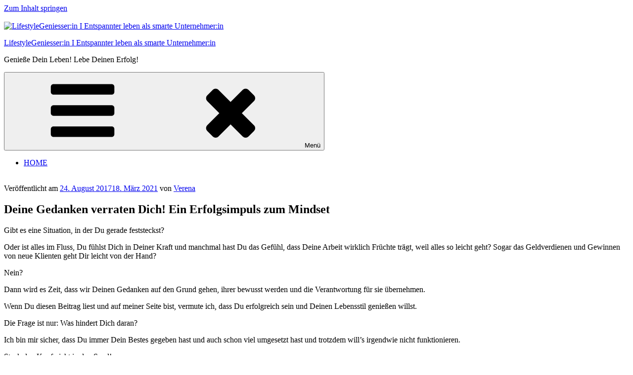

--- FILE ---
content_type: text/html; charset=UTF-8
request_url: https://lifestylegeniesserin.com/erfolgsimpuls-mindset/
body_size: 37532
content:
<!DOCTYPE html>
<html lang="de" class="no-js no-svg">
<head>
<meta charset="UTF-8">
<meta name="viewport" content="width=device-width, initial-scale=1">
<link rel="profile" href="https://gmpg.org/xfn/11">

<script>(function(html){html.className = html.className.replace(/\bno-js\b/,'js')})(document.documentElement);</script>
<meta name='robots' content='index, follow, max-image-preview:large, max-snippet:-1, max-video-preview:-1' />

	<!-- This site is optimized with the Yoast SEO plugin v21.9 - https://yoast.com/wordpress/plugins/seo/ -->
	<title>Deine Gedanken verraten Dich! Ein Erfolgsimpuls für Dein Mindset</title>
	<meta name="description" content="Dein Mindset bestimmt über Deinen Erfolg! So sehr Du Dich auch bemühst -wenn Deine Gedanken nicht stimmig sind, werden sich die Ergebnisse nicht einstellen." />
	<link rel="canonical" href="https://www.lifestylegeniesserin.verenalinhart.com/erfolgsimpuls-mindset/" />
	<meta property="og:locale" content="de_DE" />
	<meta property="og:type" content="article" />
	<meta property="og:title" content="Deine Gedanken verraten Dich! Ein Erfolgsimpuls für Dein Mindset" />
	<meta property="og:description" content="Dein Mindset bestimmt über Deinen Erfolg! So sehr Du Dich auch bemühst -wenn Deine Gedanken nicht stimmig sind, werden sich die Ergebnisse nicht einstellen." />
	<meta property="og:url" content="https://www.lifestylegeniesserin.verenalinhart.com/erfolgsimpuls-mindset/" />
	<meta property="og:site_name" content="LifestyleGeniesser:in I Entspannter leben als smarte Unternehmer:in" />
	<meta property="article:published_time" content="2017-08-24T10:02:12+00:00" />
	<meta property="article:modified_time" content="2021-03-18T11:35:54+00:00" />
	<meta property="og:image" content="https://www.lifestylegeniesserin.verenalinhart.com/wp-content/uploads/2017/08/girl-839826_1920.jpg" />
	<meta property="og:image:width" content="1920" />
	<meta property="og:image:height" content="1275" />
	<meta property="og:image:type" content="image/jpeg" />
	<meta name="author" content="Verena" />
	<meta name="twitter:card" content="summary_large_image" />
	<script type="application/ld+json" class="yoast-schema-graph">{"@context":"https://schema.org","@graph":[{"@type":"Article","@id":"https://www.lifestylegeniesserin.verenalinhart.com/erfolgsimpuls-mindset/#article","isPartOf":{"@id":"https://www.lifestylegeniesserin.verenalinhart.com/erfolgsimpuls-mindset/"},"author":{"name":"Verena","@id":"https://www.lifestylegeniesserin.verenalinhart.com/#/schema/person/bf3f304e6edfa5740b601ad424ab1165"},"headline":"Deine Gedanken verraten Dich! Ein Erfolgsimpuls zum Mindset","datePublished":"2017-08-24T10:02:12+00:00","dateModified":"2021-03-18T11:35:54+00:00","mainEntityOfPage":{"@id":"https://www.lifestylegeniesserin.verenalinhart.com/erfolgsimpuls-mindset/"},"wordCount":625,"commentCount":0,"publisher":{"@id":"https://www.lifestylegeniesserin.verenalinhart.com/#organization"},"image":{"@id":"https://www.lifestylegeniesserin.verenalinhart.com/erfolgsimpuls-mindset/#primaryimage"},"thumbnailUrl":"https://www.lifestylegeniesserin.verenalinhart.com/wp-content/uploads/2017/08/girl-839826_1920.jpg","keywords":["Erfolg","Erfolgsimpuls","Gedanken","Glaubenssätze","mindset","Selbstreflexion"],"articleSection":["Magazin","Women's Success"],"inLanguage":"de","potentialAction":[{"@type":"CommentAction","name":"Comment","target":["https://www.lifestylegeniesserin.verenalinhart.com/erfolgsimpuls-mindset/#respond"]}]},{"@type":"WebPage","@id":"https://www.lifestylegeniesserin.verenalinhart.com/erfolgsimpuls-mindset/","url":"https://www.lifestylegeniesserin.verenalinhart.com/erfolgsimpuls-mindset/","name":"Deine Gedanken verraten Dich! Ein Erfolgsimpuls für Dein Mindset","isPartOf":{"@id":"https://www.lifestylegeniesserin.verenalinhart.com/#website"},"primaryImageOfPage":{"@id":"https://www.lifestylegeniesserin.verenalinhart.com/erfolgsimpuls-mindset/#primaryimage"},"image":{"@id":"https://www.lifestylegeniesserin.verenalinhart.com/erfolgsimpuls-mindset/#primaryimage"},"thumbnailUrl":"https://www.lifestylegeniesserin.verenalinhart.com/wp-content/uploads/2017/08/girl-839826_1920.jpg","datePublished":"2017-08-24T10:02:12+00:00","dateModified":"2021-03-18T11:35:54+00:00","description":"Dein Mindset bestimmt über Deinen Erfolg! So sehr Du Dich auch bemühst -wenn Deine Gedanken nicht stimmig sind, werden sich die Ergebnisse nicht einstellen.","breadcrumb":{"@id":"https://www.lifestylegeniesserin.verenalinhart.com/erfolgsimpuls-mindset/#breadcrumb"},"inLanguage":"de","potentialAction":[{"@type":"ReadAction","target":["https://www.lifestylegeniesserin.verenalinhart.com/erfolgsimpuls-mindset/"]}]},{"@type":"ImageObject","inLanguage":"de","@id":"https://www.lifestylegeniesserin.verenalinhart.com/erfolgsimpuls-mindset/#primaryimage","url":"https://www.lifestylegeniesserin.verenalinhart.com/wp-content/uploads/2017/08/girl-839826_1920.jpg","contentUrl":"https://www.lifestylegeniesserin.verenalinhart.com/wp-content/uploads/2017/08/girl-839826_1920.jpg","width":1920,"height":1275},{"@type":"BreadcrumbList","@id":"https://www.lifestylegeniesserin.verenalinhart.com/erfolgsimpuls-mindset/#breadcrumb","itemListElement":[{"@type":"ListItem","position":1,"name":"Startseite","item":"https://www.lifestylegeniesserin.verenalinhart.com/"},{"@type":"ListItem","position":2,"name":"Deine Gedanken verraten Dich! Ein Erfolgsimpuls zum Mindset"}]},{"@type":"WebSite","@id":"https://www.lifestylegeniesserin.verenalinhart.com/#website","url":"https://www.lifestylegeniesserin.verenalinhart.com/","name":"LifestyleGeniesser:in I Entspannter leben als smarte Unternehmer:in","description":"Genieße Dein Leben! Lebe Deinen Erfolg!","publisher":{"@id":"https://www.lifestylegeniesserin.verenalinhart.com/#organization"},"potentialAction":[{"@type":"SearchAction","target":{"@type":"EntryPoint","urlTemplate":"https://www.lifestylegeniesserin.verenalinhart.com/?s={search_term_string}"},"query-input":"required name=search_term_string"}],"inLanguage":"de"},{"@type":"Organization","@id":"https://www.lifestylegeniesserin.verenalinhart.com/#organization","name":"LifestyleGeniesser:in I Entspannter leben als smarte Unternehmer:in","url":"https://www.lifestylegeniesserin.verenalinhart.com/","logo":{"@type":"ImageObject","inLanguage":"de","@id":"https://www.lifestylegeniesserin.verenalinhart.com/#/schema/logo/image/","url":"https://www.lifestylegeniesserin.verenalinhart.com/wp-content/uploads/2023/09/cropped-LG-LOGO-2023-2.png","contentUrl":"https://www.lifestylegeniesserin.verenalinhart.com/wp-content/uploads/2023/09/cropped-LG-LOGO-2023-2.png","width":393,"height":250,"caption":"LifestyleGeniesser:in I Entspannter leben als smarte Unternehmer:in"},"image":{"@id":"https://www.lifestylegeniesserin.verenalinhart.com/#/schema/logo/image/"}},{"@type":"Person","@id":"https://www.lifestylegeniesserin.verenalinhart.com/#/schema/person/bf3f304e6edfa5740b601ad424ab1165","name":"Verena","image":{"@type":"ImageObject","inLanguage":"de","@id":"https://www.lifestylegeniesserin.verenalinhart.com/#/schema/person/image/","url":"https://secure.gravatar.com/avatar/643d1e0340e015bb7e4b71534421bd49?s=96&r=g","contentUrl":"https://secure.gravatar.com/avatar/643d1e0340e015bb7e4b71534421bd49?s=96&r=g","caption":"Verena"},"url":"https://www.lifestylegeniesserin.verenalinhart.com/author/monika/"}]}</script>
	<!-- / Yoast SEO plugin. -->


<script type='application/javascript'>console.log('PixelYourSite Free version 9.4.7.1');</script>
<link rel='dns-prefetch' href='//www.lifestylegeniesserin.verenalinhart.com' />
<link rel='dns-prefetch' href='//secure.gravatar.com' />
<link rel='dns-prefetch' href='//stats.wp.com' />
<link rel='dns-prefetch' href='//cdnjs.cloudflare.com' />
<link rel='dns-prefetch' href='//v0.wordpress.com' />
<link rel="alternate" type="application/rss+xml" title="LifestyleGeniesser:in I Entspannter leben als smarte Unternehmer:in &raquo; Feed" href="https://www.lifestylegeniesserin.verenalinhart.com/feed/" />
<link rel="alternate" type="application/rss+xml" title="LifestyleGeniesser:in I Entspannter leben als smarte Unternehmer:in &raquo; Kommentar-Feed" href="https://www.lifestylegeniesserin.verenalinhart.com/comments/feed/" />
<link rel="alternate" type="application/rss+xml" title="LifestyleGeniesser:in I Entspannter leben als smarte Unternehmer:in &raquo; Deine Gedanken verraten Dich! Ein Erfolgsimpuls zum Mindset-Kommentar-Feed" href="https://www.lifestylegeniesserin.verenalinhart.com/erfolgsimpuls-mindset/feed/" />
		<!-- This site uses the Google Analytics by ExactMetrics plugin v7.23.1 - Using Analytics tracking - https://www.exactmetrics.com/ -->
		<!-- Note: ExactMetrics is not currently configured on this site. The site owner needs to authenticate with Google Analytics in the ExactMetrics settings panel. -->
					<!-- No tracking code set -->
				<!-- / Google Analytics by ExactMetrics -->
		<script>
window._wpemojiSettings = {"baseUrl":"https:\/\/s.w.org\/images\/core\/emoji\/14.0.0\/72x72\/","ext":".png","svgUrl":"https:\/\/s.w.org\/images\/core\/emoji\/14.0.0\/svg\/","svgExt":".svg","source":{"concatemoji":"https:\/\/www.lifestylegeniesserin.verenalinhart.com\/wp-includes\/js\/wp-emoji-release.min.js?ver=6.4.7"}};
/*! This file is auto-generated */
!function(i,n){var o,s,e;function c(e){try{var t={supportTests:e,timestamp:(new Date).valueOf()};sessionStorage.setItem(o,JSON.stringify(t))}catch(e){}}function p(e,t,n){e.clearRect(0,0,e.canvas.width,e.canvas.height),e.fillText(t,0,0);var t=new Uint32Array(e.getImageData(0,0,e.canvas.width,e.canvas.height).data),r=(e.clearRect(0,0,e.canvas.width,e.canvas.height),e.fillText(n,0,0),new Uint32Array(e.getImageData(0,0,e.canvas.width,e.canvas.height).data));return t.every(function(e,t){return e===r[t]})}function u(e,t,n){switch(t){case"flag":return n(e,"\ud83c\udff3\ufe0f\u200d\u26a7\ufe0f","\ud83c\udff3\ufe0f\u200b\u26a7\ufe0f")?!1:!n(e,"\ud83c\uddfa\ud83c\uddf3","\ud83c\uddfa\u200b\ud83c\uddf3")&&!n(e,"\ud83c\udff4\udb40\udc67\udb40\udc62\udb40\udc65\udb40\udc6e\udb40\udc67\udb40\udc7f","\ud83c\udff4\u200b\udb40\udc67\u200b\udb40\udc62\u200b\udb40\udc65\u200b\udb40\udc6e\u200b\udb40\udc67\u200b\udb40\udc7f");case"emoji":return!n(e,"\ud83e\udef1\ud83c\udffb\u200d\ud83e\udef2\ud83c\udfff","\ud83e\udef1\ud83c\udffb\u200b\ud83e\udef2\ud83c\udfff")}return!1}function f(e,t,n){var r="undefined"!=typeof WorkerGlobalScope&&self instanceof WorkerGlobalScope?new OffscreenCanvas(300,150):i.createElement("canvas"),a=r.getContext("2d",{willReadFrequently:!0}),o=(a.textBaseline="top",a.font="600 32px Arial",{});return e.forEach(function(e){o[e]=t(a,e,n)}),o}function t(e){var t=i.createElement("script");t.src=e,t.defer=!0,i.head.appendChild(t)}"undefined"!=typeof Promise&&(o="wpEmojiSettingsSupports",s=["flag","emoji"],n.supports={everything:!0,everythingExceptFlag:!0},e=new Promise(function(e){i.addEventListener("DOMContentLoaded",e,{once:!0})}),new Promise(function(t){var n=function(){try{var e=JSON.parse(sessionStorage.getItem(o));if("object"==typeof e&&"number"==typeof e.timestamp&&(new Date).valueOf()<e.timestamp+604800&&"object"==typeof e.supportTests)return e.supportTests}catch(e){}return null}();if(!n){if("undefined"!=typeof Worker&&"undefined"!=typeof OffscreenCanvas&&"undefined"!=typeof URL&&URL.createObjectURL&&"undefined"!=typeof Blob)try{var e="postMessage("+f.toString()+"("+[JSON.stringify(s),u.toString(),p.toString()].join(",")+"));",r=new Blob([e],{type:"text/javascript"}),a=new Worker(URL.createObjectURL(r),{name:"wpTestEmojiSupports"});return void(a.onmessage=function(e){c(n=e.data),a.terminate(),t(n)})}catch(e){}c(n=f(s,u,p))}t(n)}).then(function(e){for(var t in e)n.supports[t]=e[t],n.supports.everything=n.supports.everything&&n.supports[t],"flag"!==t&&(n.supports.everythingExceptFlag=n.supports.everythingExceptFlag&&n.supports[t]);n.supports.everythingExceptFlag=n.supports.everythingExceptFlag&&!n.supports.flag,n.DOMReady=!1,n.readyCallback=function(){n.DOMReady=!0}}).then(function(){return e}).then(function(){var e;n.supports.everything||(n.readyCallback(),(e=n.source||{}).concatemoji?t(e.concatemoji):e.wpemoji&&e.twemoji&&(t(e.twemoji),t(e.wpemoji)))}))}((window,document),window._wpemojiSettings);
</script>
<link rel='stylesheet' id='htprfb_like_box_css-css' href='https://www.lifestylegeniesserin.verenalinhart.com/wp-content/plugins/hootproof-like-box/style.css?ver=6.4.7' type='text/css' media='all' />
<link rel='stylesheet' id='htprfb_fontawesome-css' href='//cdnjs.cloudflare.com/ajax/libs/font-awesome/4.4.0/css/font-awesome.min.css?ver=6.4.7' type='text/css' media='all' />
<style id='wp-emoji-styles-inline-css' type='text/css'>

	img.wp-smiley, img.emoji {
		display: inline !important;
		border: none !important;
		box-shadow: none !important;
		height: 1em !important;
		width: 1em !important;
		margin: 0 0.07em !important;
		vertical-align: -0.1em !important;
		background: none !important;
		padding: 0 !important;
	}
</style>
<link rel='stylesheet' id='wp-block-library-css' href='https://www.lifestylegeniesserin.verenalinhart.com/wp-includes/css/dist/block-library/style.min.css?ver=6.4.7' type='text/css' media='all' />
<style id='wp-block-library-inline-css' type='text/css'>
.has-text-align-justify{text-align:justify;}
</style>
<style id='wp-block-library-theme-inline-css' type='text/css'>
.wp-block-audio figcaption{color:#555;font-size:13px;text-align:center}.is-dark-theme .wp-block-audio figcaption{color:hsla(0,0%,100%,.65)}.wp-block-audio{margin:0 0 1em}.wp-block-code{border:1px solid #ccc;border-radius:4px;font-family:Menlo,Consolas,monaco,monospace;padding:.8em 1em}.wp-block-embed figcaption{color:#555;font-size:13px;text-align:center}.is-dark-theme .wp-block-embed figcaption{color:hsla(0,0%,100%,.65)}.wp-block-embed{margin:0 0 1em}.blocks-gallery-caption{color:#555;font-size:13px;text-align:center}.is-dark-theme .blocks-gallery-caption{color:hsla(0,0%,100%,.65)}.wp-block-image figcaption{color:#555;font-size:13px;text-align:center}.is-dark-theme .wp-block-image figcaption{color:hsla(0,0%,100%,.65)}.wp-block-image{margin:0 0 1em}.wp-block-pullquote{border-bottom:4px solid;border-top:4px solid;color:currentColor;margin-bottom:1.75em}.wp-block-pullquote cite,.wp-block-pullquote footer,.wp-block-pullquote__citation{color:currentColor;font-size:.8125em;font-style:normal;text-transform:uppercase}.wp-block-quote{border-left:.25em solid;margin:0 0 1.75em;padding-left:1em}.wp-block-quote cite,.wp-block-quote footer{color:currentColor;font-size:.8125em;font-style:normal;position:relative}.wp-block-quote.has-text-align-right{border-left:none;border-right:.25em solid;padding-left:0;padding-right:1em}.wp-block-quote.has-text-align-center{border:none;padding-left:0}.wp-block-quote.is-large,.wp-block-quote.is-style-large,.wp-block-quote.is-style-plain{border:none}.wp-block-search .wp-block-search__label{font-weight:700}.wp-block-search__button{border:1px solid #ccc;padding:.375em .625em}:where(.wp-block-group.has-background){padding:1.25em 2.375em}.wp-block-separator.has-css-opacity{opacity:.4}.wp-block-separator{border:none;border-bottom:2px solid;margin-left:auto;margin-right:auto}.wp-block-separator.has-alpha-channel-opacity{opacity:1}.wp-block-separator:not(.is-style-wide):not(.is-style-dots){width:100px}.wp-block-separator.has-background:not(.is-style-dots){border-bottom:none;height:1px}.wp-block-separator.has-background:not(.is-style-wide):not(.is-style-dots){height:2px}.wp-block-table{margin:0 0 1em}.wp-block-table td,.wp-block-table th{word-break:normal}.wp-block-table figcaption{color:#555;font-size:13px;text-align:center}.is-dark-theme .wp-block-table figcaption{color:hsla(0,0%,100%,.65)}.wp-block-video figcaption{color:#555;font-size:13px;text-align:center}.is-dark-theme .wp-block-video figcaption{color:hsla(0,0%,100%,.65)}.wp-block-video{margin:0 0 1em}.wp-block-template-part.has-background{margin-bottom:0;margin-top:0;padding:1.25em 2.375em}
</style>
<link rel='stylesheet' id='mediaelement-css' href='https://www.lifestylegeniesserin.verenalinhart.com/wp-includes/js/mediaelement/mediaelementplayer-legacy.min.css?ver=4.2.17' type='text/css' media='all' />
<link rel='stylesheet' id='wp-mediaelement-css' href='https://www.lifestylegeniesserin.verenalinhart.com/wp-includes/js/mediaelement/wp-mediaelement.min.css?ver=6.4.7' type='text/css' media='all' />
<style id='classic-theme-styles-inline-css' type='text/css'>
/*! This file is auto-generated */
.wp-block-button__link{color:#fff;background-color:#32373c;border-radius:9999px;box-shadow:none;text-decoration:none;padding:calc(.667em + 2px) calc(1.333em + 2px);font-size:1.125em}.wp-block-file__button{background:#32373c;color:#fff;text-decoration:none}
</style>
<style id='global-styles-inline-css' type='text/css'>
body{--wp--preset--color--black: #000000;--wp--preset--color--cyan-bluish-gray: #abb8c3;--wp--preset--color--white: #ffffff;--wp--preset--color--pale-pink: #f78da7;--wp--preset--color--vivid-red: #cf2e2e;--wp--preset--color--luminous-vivid-orange: #ff6900;--wp--preset--color--luminous-vivid-amber: #fcb900;--wp--preset--color--light-green-cyan: #7bdcb5;--wp--preset--color--vivid-green-cyan: #00d084;--wp--preset--color--pale-cyan-blue: #8ed1fc;--wp--preset--color--vivid-cyan-blue: #0693e3;--wp--preset--color--vivid-purple: #9b51e0;--wp--preset--gradient--vivid-cyan-blue-to-vivid-purple: linear-gradient(135deg,rgba(6,147,227,1) 0%,rgb(155,81,224) 100%);--wp--preset--gradient--light-green-cyan-to-vivid-green-cyan: linear-gradient(135deg,rgb(122,220,180) 0%,rgb(0,208,130) 100%);--wp--preset--gradient--luminous-vivid-amber-to-luminous-vivid-orange: linear-gradient(135deg,rgba(252,185,0,1) 0%,rgba(255,105,0,1) 100%);--wp--preset--gradient--luminous-vivid-orange-to-vivid-red: linear-gradient(135deg,rgba(255,105,0,1) 0%,rgb(207,46,46) 100%);--wp--preset--gradient--very-light-gray-to-cyan-bluish-gray: linear-gradient(135deg,rgb(238,238,238) 0%,rgb(169,184,195) 100%);--wp--preset--gradient--cool-to-warm-spectrum: linear-gradient(135deg,rgb(74,234,220) 0%,rgb(151,120,209) 20%,rgb(207,42,186) 40%,rgb(238,44,130) 60%,rgb(251,105,98) 80%,rgb(254,248,76) 100%);--wp--preset--gradient--blush-light-purple: linear-gradient(135deg,rgb(255,206,236) 0%,rgb(152,150,240) 100%);--wp--preset--gradient--blush-bordeaux: linear-gradient(135deg,rgb(254,205,165) 0%,rgb(254,45,45) 50%,rgb(107,0,62) 100%);--wp--preset--gradient--luminous-dusk: linear-gradient(135deg,rgb(255,203,112) 0%,rgb(199,81,192) 50%,rgb(65,88,208) 100%);--wp--preset--gradient--pale-ocean: linear-gradient(135deg,rgb(255,245,203) 0%,rgb(182,227,212) 50%,rgb(51,167,181) 100%);--wp--preset--gradient--electric-grass: linear-gradient(135deg,rgb(202,248,128) 0%,rgb(113,206,126) 100%);--wp--preset--gradient--midnight: linear-gradient(135deg,rgb(2,3,129) 0%,rgb(40,116,252) 100%);--wp--preset--font-size--small: 13px;--wp--preset--font-size--medium: 20px;--wp--preset--font-size--large: 36px;--wp--preset--font-size--x-large: 42px;--wp--preset--spacing--20: 0.44rem;--wp--preset--spacing--30: 0.67rem;--wp--preset--spacing--40: 1rem;--wp--preset--spacing--50: 1.5rem;--wp--preset--spacing--60: 2.25rem;--wp--preset--spacing--70: 3.38rem;--wp--preset--spacing--80: 5.06rem;--wp--preset--shadow--natural: 6px 6px 9px rgba(0, 0, 0, 0.2);--wp--preset--shadow--deep: 12px 12px 50px rgba(0, 0, 0, 0.4);--wp--preset--shadow--sharp: 6px 6px 0px rgba(0, 0, 0, 0.2);--wp--preset--shadow--outlined: 6px 6px 0px -3px rgba(255, 255, 255, 1), 6px 6px rgba(0, 0, 0, 1);--wp--preset--shadow--crisp: 6px 6px 0px rgba(0, 0, 0, 1);}:where(.is-layout-flex){gap: 0.5em;}:where(.is-layout-grid){gap: 0.5em;}body .is-layout-flow > .alignleft{float: left;margin-inline-start: 0;margin-inline-end: 2em;}body .is-layout-flow > .alignright{float: right;margin-inline-start: 2em;margin-inline-end: 0;}body .is-layout-flow > .aligncenter{margin-left: auto !important;margin-right: auto !important;}body .is-layout-constrained > .alignleft{float: left;margin-inline-start: 0;margin-inline-end: 2em;}body .is-layout-constrained > .alignright{float: right;margin-inline-start: 2em;margin-inline-end: 0;}body .is-layout-constrained > .aligncenter{margin-left: auto !important;margin-right: auto !important;}body .is-layout-constrained > :where(:not(.alignleft):not(.alignright):not(.alignfull)){max-width: var(--wp--style--global--content-size);margin-left: auto !important;margin-right: auto !important;}body .is-layout-constrained > .alignwide{max-width: var(--wp--style--global--wide-size);}body .is-layout-flex{display: flex;}body .is-layout-flex{flex-wrap: wrap;align-items: center;}body .is-layout-flex > *{margin: 0;}body .is-layout-grid{display: grid;}body .is-layout-grid > *{margin: 0;}:where(.wp-block-columns.is-layout-flex){gap: 2em;}:where(.wp-block-columns.is-layout-grid){gap: 2em;}:where(.wp-block-post-template.is-layout-flex){gap: 1.25em;}:where(.wp-block-post-template.is-layout-grid){gap: 1.25em;}.has-black-color{color: var(--wp--preset--color--black) !important;}.has-cyan-bluish-gray-color{color: var(--wp--preset--color--cyan-bluish-gray) !important;}.has-white-color{color: var(--wp--preset--color--white) !important;}.has-pale-pink-color{color: var(--wp--preset--color--pale-pink) !important;}.has-vivid-red-color{color: var(--wp--preset--color--vivid-red) !important;}.has-luminous-vivid-orange-color{color: var(--wp--preset--color--luminous-vivid-orange) !important;}.has-luminous-vivid-amber-color{color: var(--wp--preset--color--luminous-vivid-amber) !important;}.has-light-green-cyan-color{color: var(--wp--preset--color--light-green-cyan) !important;}.has-vivid-green-cyan-color{color: var(--wp--preset--color--vivid-green-cyan) !important;}.has-pale-cyan-blue-color{color: var(--wp--preset--color--pale-cyan-blue) !important;}.has-vivid-cyan-blue-color{color: var(--wp--preset--color--vivid-cyan-blue) !important;}.has-vivid-purple-color{color: var(--wp--preset--color--vivid-purple) !important;}.has-black-background-color{background-color: var(--wp--preset--color--black) !important;}.has-cyan-bluish-gray-background-color{background-color: var(--wp--preset--color--cyan-bluish-gray) !important;}.has-white-background-color{background-color: var(--wp--preset--color--white) !important;}.has-pale-pink-background-color{background-color: var(--wp--preset--color--pale-pink) !important;}.has-vivid-red-background-color{background-color: var(--wp--preset--color--vivid-red) !important;}.has-luminous-vivid-orange-background-color{background-color: var(--wp--preset--color--luminous-vivid-orange) !important;}.has-luminous-vivid-amber-background-color{background-color: var(--wp--preset--color--luminous-vivid-amber) !important;}.has-light-green-cyan-background-color{background-color: var(--wp--preset--color--light-green-cyan) !important;}.has-vivid-green-cyan-background-color{background-color: var(--wp--preset--color--vivid-green-cyan) !important;}.has-pale-cyan-blue-background-color{background-color: var(--wp--preset--color--pale-cyan-blue) !important;}.has-vivid-cyan-blue-background-color{background-color: var(--wp--preset--color--vivid-cyan-blue) !important;}.has-vivid-purple-background-color{background-color: var(--wp--preset--color--vivid-purple) !important;}.has-black-border-color{border-color: var(--wp--preset--color--black) !important;}.has-cyan-bluish-gray-border-color{border-color: var(--wp--preset--color--cyan-bluish-gray) !important;}.has-white-border-color{border-color: var(--wp--preset--color--white) !important;}.has-pale-pink-border-color{border-color: var(--wp--preset--color--pale-pink) !important;}.has-vivid-red-border-color{border-color: var(--wp--preset--color--vivid-red) !important;}.has-luminous-vivid-orange-border-color{border-color: var(--wp--preset--color--luminous-vivid-orange) !important;}.has-luminous-vivid-amber-border-color{border-color: var(--wp--preset--color--luminous-vivid-amber) !important;}.has-light-green-cyan-border-color{border-color: var(--wp--preset--color--light-green-cyan) !important;}.has-vivid-green-cyan-border-color{border-color: var(--wp--preset--color--vivid-green-cyan) !important;}.has-pale-cyan-blue-border-color{border-color: var(--wp--preset--color--pale-cyan-blue) !important;}.has-vivid-cyan-blue-border-color{border-color: var(--wp--preset--color--vivid-cyan-blue) !important;}.has-vivid-purple-border-color{border-color: var(--wp--preset--color--vivid-purple) !important;}.has-vivid-cyan-blue-to-vivid-purple-gradient-background{background: var(--wp--preset--gradient--vivid-cyan-blue-to-vivid-purple) !important;}.has-light-green-cyan-to-vivid-green-cyan-gradient-background{background: var(--wp--preset--gradient--light-green-cyan-to-vivid-green-cyan) !important;}.has-luminous-vivid-amber-to-luminous-vivid-orange-gradient-background{background: var(--wp--preset--gradient--luminous-vivid-amber-to-luminous-vivid-orange) !important;}.has-luminous-vivid-orange-to-vivid-red-gradient-background{background: var(--wp--preset--gradient--luminous-vivid-orange-to-vivid-red) !important;}.has-very-light-gray-to-cyan-bluish-gray-gradient-background{background: var(--wp--preset--gradient--very-light-gray-to-cyan-bluish-gray) !important;}.has-cool-to-warm-spectrum-gradient-background{background: var(--wp--preset--gradient--cool-to-warm-spectrum) !important;}.has-blush-light-purple-gradient-background{background: var(--wp--preset--gradient--blush-light-purple) !important;}.has-blush-bordeaux-gradient-background{background: var(--wp--preset--gradient--blush-bordeaux) !important;}.has-luminous-dusk-gradient-background{background: var(--wp--preset--gradient--luminous-dusk) !important;}.has-pale-ocean-gradient-background{background: var(--wp--preset--gradient--pale-ocean) !important;}.has-electric-grass-gradient-background{background: var(--wp--preset--gradient--electric-grass) !important;}.has-midnight-gradient-background{background: var(--wp--preset--gradient--midnight) !important;}.has-small-font-size{font-size: var(--wp--preset--font-size--small) !important;}.has-medium-font-size{font-size: var(--wp--preset--font-size--medium) !important;}.has-large-font-size{font-size: var(--wp--preset--font-size--large) !important;}.has-x-large-font-size{font-size: var(--wp--preset--font-size--x-large) !important;}
.wp-block-navigation a:where(:not(.wp-element-button)){color: inherit;}
:where(.wp-block-post-template.is-layout-flex){gap: 1.25em;}:where(.wp-block-post-template.is-layout-grid){gap: 1.25em;}
:where(.wp-block-columns.is-layout-flex){gap: 2em;}:where(.wp-block-columns.is-layout-grid){gap: 2em;}
.wp-block-pullquote{font-size: 1.5em;line-height: 1.6;}
</style>
<link rel='stylesheet' id='wpos-slick-style-css' href='https://www.lifestylegeniesserin.verenalinhart.com/wp-content/plugins/blog-designer-for-post-and-widget/assets/css/slick.css?ver=2.7' type='text/css' media='all' />
<link rel='stylesheet' id='bdpw-public-css-css' href='https://www.lifestylegeniesserin.verenalinhart.com/wp-content/plugins/blog-designer-for-post-and-widget/assets/css/bdpw-public.css?ver=2.7' type='text/css' media='all' />
<link rel='stylesheet' id='ctt-css' href='https://www.lifestylegeniesserin.verenalinhart.com/wp-content/plugins/click-to-tweet/css/ctt-module-design.css?ver=6.4.7' type='text/css' media='all' />
<link rel='stylesheet' id='rpt_front_style-css' href='https://www.lifestylegeniesserin.verenalinhart.com/wp-content/plugins/related-posts-thumbnails/assets/css/front.css?ver=1.9.0' type='text/css' media='all' />
<link rel='stylesheet' id='sfmsb-style-css' href='https://www.lifestylegeniesserin.verenalinhart.com/wp-content/plugins/simple-follow-me-social-buttons-widget/assets/css/style.css?ver=3.3.3' type='text/css' media='all' />
<link rel='stylesheet' id='sfmsb-icons-css' href='https://www.lifestylegeniesserin.verenalinhart.com/wp-content/plugins/simple-follow-me-social-buttons-widget/assets/css/icons.css?ver=3.3.3' type='text/css' media='all' />
<link rel='stylesheet' id='tve_leads_forms-css' href='//www.lifestylegeniesserin.verenalinhart.com/wp-content/plugins/thrive-leads/editor-layouts/css/frontend.css?ver=3.26' type='text/css' media='all' />
<link rel='stylesheet' id='wpbaw-public-style-css' href='https://www.lifestylegeniesserin.verenalinhart.com/wp-content/plugins/wp-blog-and-widgets/assets/css/wpbaw-public.css?ver=2.6' type='text/css' media='all' />
<link rel='stylesheet' id='prefix-style-css' href='https://www.lifestylegeniesserin.verenalinhart.com/wp-content/plugins/wp-share-buttons/style/front.end.css?ver=6.4.7' type='text/css' media='all' />
<link rel='stylesheet' id='twentyseventeen-fonts-css' href='https://www.lifestylegeniesserin.verenalinhart.com/wp-content/themes/twentyseventeen/assets/fonts/font-libre-franklin.css?ver=20230328' type='text/css' media='all' />
<link rel='stylesheet' id='twentyseventeen-style-css' href='https://www.lifestylegeniesserin.verenalinhart.com/wp-content/themes/twentyseventeen/style.css?ver=20240116' type='text/css' media='all' />
<link rel='stylesheet' id='twentyseventeen-block-style-css' href='https://www.lifestylegeniesserin.verenalinhart.com/wp-content/themes/twentyseventeen/assets/css/blocks.css?ver=20220912' type='text/css' media='all' />
<link rel='stylesheet' id='__EPYT__style-css' href='https://www.lifestylegeniesserin.verenalinhart.com/wp-content/plugins/youtube-embed-plus/styles/ytprefs.min.css?ver=14.2.1' type='text/css' media='all' />
<style id='__EPYT__style-inline-css' type='text/css'>

                .epyt-gallery-thumb {
                        width: 33.333%;
                }
                
</style>
<link rel='stylesheet' id='jetpack_css-css' href='https://www.lifestylegeniesserin.verenalinhart.com/wp-content/plugins/jetpack/css/jetpack.css?ver=13.0.1' type='text/css' media='all' />
<script src="https://www.lifestylegeniesserin.verenalinhart.com/wp-includes/js/jquery/jquery.min.js?ver=3.7.1" id="jquery-core-js"></script>
<script src="https://www.lifestylegeniesserin.verenalinhart.com/wp-includes/js/jquery/jquery-migrate.min.js?ver=3.4.1" id="jquery-migrate-js"></script>
<script src="https://www.lifestylegeniesserin.verenalinhart.com/wp-content/plugins/simple-follow-me-social-buttons-widget/assets/js/front-widget.js?ver=3.3.3" id="sfmsb-script-js"></script>
<script src="https://www.lifestylegeniesserin.verenalinhart.com/wp-includes/js/imagesloaded.min.js?ver=5.0.0" id="imagesloaded-js"></script>
<script src="https://www.lifestylegeniesserin.verenalinhart.com/wp-includes/js/masonry.min.js?ver=4.2.2" id="masonry-js"></script>
<script src="https://www.lifestylegeniesserin.verenalinhart.com/wp-includes/js/jquery/jquery.masonry.min.js?ver=3.1.2b" id="jquery-masonry-js"></script>
<script id="tve_frontend-js-extra">
var tve_frontend_options = {"is_editor_page":"","page_events":[],"is_single":"1","ajaxurl":"https:\/\/www.lifestylegeniesserin.verenalinhart.com\/wp-admin\/admin-ajax.php","social_fb_app_id":"","dash_url":"https:\/\/www.lifestylegeniesserin.verenalinhart.com\/wp-content\/plugins\/thrive-visual-editor\/thrive-dashboard","translations":{"Copy":"Copy"},"post_id":"776","user_profile_nonce":"7850eb67e7","ip":"3.143.144.86","current_user":[],"post_title":"Deine Gedanken verraten Dich! Ein Erfolgsimpuls zum Mindset","post_type":"post","post_url":"https:\/\/www.lifestylegeniesserin.verenalinhart.com\/erfolgsimpuls-mindset\/","is_lp":"","post_request_data":[],"conditional_display":{"is_tooltip_dismissed":false}};
</script>
<script src="https://www.lifestylegeniesserin.verenalinhart.com/wp-content/plugins/thrive-visual-editor/editor/js/dist/modules/general.min.js?ver=3.28" id="tve_frontend-js"></script>
<script id="twentyseventeen-global-js-extra">
var twentyseventeenScreenReaderText = {"quote":"<svg class=\"icon icon-quote-right\" aria-hidden=\"true\" role=\"img\"> <use href=\"#icon-quote-right\" xlink:href=\"#icon-quote-right\"><\/use> <\/svg>","expand":"Untermen\u00fc anzeigen","collapse":"Untermen\u00fc verbergen","icon":"<svg class=\"icon icon-angle-down\" aria-hidden=\"true\" role=\"img\"> <use href=\"#icon-angle-down\" xlink:href=\"#icon-angle-down\"><\/use> <span class=\"svg-fallback icon-angle-down\"><\/span><\/svg>"};
</script>
<script src="https://www.lifestylegeniesserin.verenalinhart.com/wp-content/themes/twentyseventeen/assets/js/global.js?ver=20211130" id="twentyseventeen-global-js" defer data-wp-strategy="defer"></script>
<script src="https://www.lifestylegeniesserin.verenalinhart.com/wp-content/themes/twentyseventeen/assets/js/navigation.js?ver=20210122" id="twentyseventeen-navigation-js" defer data-wp-strategy="defer"></script>
<script src="https://www.lifestylegeniesserin.verenalinhart.com/wp-content/plugins/pixelyoursite/dist/scripts/jquery.bind-first-0.2.3.min.js?ver=6.4.7" id="jquery-bind-first-js"></script>
<script src="https://www.lifestylegeniesserin.verenalinhart.com/wp-content/plugins/pixelyoursite/dist/scripts/js.cookie-2.1.3.min.js?ver=2.1.3" id="js-cookie-pys-js"></script>
<script id="pys-js-extra">
var pysOptions = {"staticEvents":[],"dynamicEvents":[],"triggerEvents":[],"triggerEventTypes":[],"debug":"","siteUrl":"https:\/\/www.lifestylegeniesserin.verenalinhart.com","ajaxUrl":"https:\/\/www.lifestylegeniesserin.verenalinhart.com\/wp-admin\/admin-ajax.php","ajax_event":"9f0fe1feb1","enable_remove_download_url_param":"1","cookie_duration":"7","last_visit_duration":"60","enable_success_send_form":"","ajaxForServerEvent":"1","send_external_id":"1","external_id_expire":"180","gdpr":{"ajax_enabled":false,"all_disabled_by_api":false,"facebook_disabled_by_api":false,"analytics_disabled_by_api":false,"google_ads_disabled_by_api":false,"pinterest_disabled_by_api":false,"bing_disabled_by_api":false,"externalID_disabled_by_api":false,"facebook_prior_consent_enabled":true,"analytics_prior_consent_enabled":true,"google_ads_prior_consent_enabled":null,"pinterest_prior_consent_enabled":true,"bing_prior_consent_enabled":true,"cookiebot_integration_enabled":false,"cookiebot_facebook_consent_category":"marketing","cookiebot_analytics_consent_category":"statistics","cookiebot_tiktok_consent_category":"marketing","cookiebot_google_ads_consent_category":null,"cookiebot_pinterest_consent_category":"marketing","cookiebot_bing_consent_category":"marketing","consent_magic_integration_enabled":false,"real_cookie_banner_integration_enabled":false,"cookie_notice_integration_enabled":false,"cookie_law_info_integration_enabled":false},"cookie":{"disabled_all_cookie":false,"disabled_advanced_form_data_cookie":false,"disabled_landing_page_cookie":false,"disabled_first_visit_cookie":false,"disabled_trafficsource_cookie":false,"disabled_utmTerms_cookie":false,"disabled_utmId_cookie":false},"woo":{"enabled":false},"edd":{"enabled":false}};
</script>
<script src="https://www.lifestylegeniesserin.verenalinhart.com/wp-content/plugins/pixelyoursite/dist/scripts/public.js?ver=9.4.7.1" id="pys-js"></script>
<script id="__ytprefs__-js-extra">
var _EPYT_ = {"ajaxurl":"https:\/\/www.lifestylegeniesserin.verenalinhart.com\/wp-admin\/admin-ajax.php","security":"53738bc54a","gallery_scrolloffset":"20","eppathtoscripts":"https:\/\/www.lifestylegeniesserin.verenalinhart.com\/wp-content\/plugins\/youtube-embed-plus\/scripts\/","eppath":"https:\/\/www.lifestylegeniesserin.verenalinhart.com\/wp-content\/plugins\/youtube-embed-plus\/","epresponsiveselector":"[\"iframe.__youtube_prefs_widget__\"]","epdovol":"1","version":"14.2.1","evselector":"iframe.__youtube_prefs__[src], iframe[src*=\"youtube.com\/embed\/\"], iframe[src*=\"youtube-nocookie.com\/embed\/\"]","ajax_compat":"","maxres_facade":"eager","ytapi_load":"light","pause_others":"","stopMobileBuffer":"1","facade_mode":"","not_live_on_channel":"","vi_active":"","vi_js_posttypes":[]};
</script>
<script src="https://www.lifestylegeniesserin.verenalinhart.com/wp-content/plugins/youtube-embed-plus/scripts/ytprefs.min.js?ver=14.2.1" id="__ytprefs__-js"></script>
<link rel="https://api.w.org/" href="https://www.lifestylegeniesserin.verenalinhart.com/wp-json/" /><link rel="alternate" type="application/json" href="https://www.lifestylegeniesserin.verenalinhart.com/wp-json/wp/v2/posts/776" /><link rel="EditURI" type="application/rsd+xml" title="RSD" href="https://www.lifestylegeniesserin.verenalinhart.com/xmlrpc.php?rsd" />
<meta name="generator" content="WordPress 6.4.7" />
<link rel='shortlink' href='https://wp.me/p7RPTC-cw' />
<link rel="alternate" type="application/json+oembed" href="https://www.lifestylegeniesserin.verenalinhart.com/wp-json/oembed/1.0/embed?url=https%3A%2F%2Fwww.lifestylegeniesserin.verenalinhart.com%2Ferfolgsimpuls-mindset%2F" />
<link rel="alternate" type="text/xml+oembed" href="https://www.lifestylegeniesserin.verenalinhart.com/wp-json/oembed/1.0/embed?url=https%3A%2F%2Fwww.lifestylegeniesserin.verenalinhart.com%2Ferfolgsimpuls-mindset%2F&#038;format=xml" />
<meta name="facebook-domain-verification" content="cp0cuac0lnktejqagb5ctq0d4rvr54" />			<style>
			#related_posts_thumbnails li{
				border-right: 1px solid #dddddd;
				background-color: #ffffff			}
			#related_posts_thumbnails li:hover{
				background-color: #eeeeee;
			}
			.relpost_content{
				font-size:	12px;
				color: 		#333333;
			}
			.relpost-block-single{
				background-color: #ffffff;
				border-right: 1px solid  #dddddd;
				border-left: 1px solid  #dddddd;
				margin-right: -1px;
			}
			.relpost-block-single:hover{
				background-color: #eeeeee;
			}
		</style>

	<style type="text/css" id="tve_global_variables">:root{--tcb-background-author-image:url(https://secure.gravatar.com/avatar/643d1e0340e015bb7e4b71534421bd49?s=256&r=g);--tcb-background-user-image:url();--tcb-background-featured-image-thumbnail:url(https://www.lifestylegeniesserin.verenalinhart.com/wp-content/uploads/2017/08/girl-839826_1920.jpg);}</style>	<style>img#wpstats{display:none}</style>
		<script type='application/javascript'>console.warn('PixelYourSite: no pixel configured.');</script>
<style type="text/css" id="thrive-default-styles"></style><link rel="icon" href="https://www.lifestylegeniesserin.verenalinhart.com/wp-content/uploads/2023/10/cropped-LG-LOGO-16-32x32.png" sizes="32x32" />
<link rel="icon" href="https://www.lifestylegeniesserin.verenalinhart.com/wp-content/uploads/2023/10/cropped-LG-LOGO-16-192x192.png" sizes="192x192" />
<link rel="apple-touch-icon" href="https://www.lifestylegeniesserin.verenalinhart.com/wp-content/uploads/2023/10/cropped-LG-LOGO-16-180x180.png" />
<meta name="msapplication-TileImage" content="https://www.lifestylegeniesserin.verenalinhart.com/wp-content/uploads/2023/10/cropped-LG-LOGO-16-270x270.png" />
</head>

<body class="post-template-default single single-post postid-776 single-format-standard wp-custom-logo wp-embed-responsive has-header-image has-sidebar colors-light">
<div id="page" class="site">
	<a class="skip-link screen-reader-text" href="#content">
		Zum Inhalt springen	</a>

	<header id="masthead" class="site-header">

		<div class="custom-header">

		<div class="custom-header-media">
			<div id="wp-custom-header" class="wp-custom-header"><img src="https://lifestylegeniesserin.com/wp-content/uploads/2016/09/cropped-anemone-1310712_1920.jpg" width="2000" height="1201" alt="" srcset="http://www.lifestylegeniesserin.verenalinhart.com/wp-content/uploads/2016/09/cropped-anemone-1310712_1920.jpg 2000w, http://www.lifestylegeniesserin.verenalinhart.com/wp-content/uploads/2016/09/cropped-anemone-1310712_1920-300x180.jpg 300w, http://www.lifestylegeniesserin.verenalinhart.com/wp-content/uploads/2016/09/cropped-anemone-1310712_1920-768x461.jpg 768w, http://www.lifestylegeniesserin.verenalinhart.com/wp-content/uploads/2016/09/cropped-anemone-1310712_1920-1024x615.jpg 1024w" sizes="100vw" decoding="async" /></div>		</div>

	<div class="site-branding">
	<div class="wrap">

		<a href="https://www.lifestylegeniesserin.verenalinhart.com/" class="custom-logo-link" rel="home"><img width="393" height="250" src="https://www.lifestylegeniesserin.verenalinhart.com/wp-content/uploads/2023/09/cropped-LG-LOGO-2023-2.png" class="custom-logo" alt="LifestyleGeniesser:in I Entspannter leben als smarte Unternehmer:in" decoding="async" srcset="http://www.lifestylegeniesserin.verenalinhart.com/wp-content/uploads/2023/09/cropped-LG-LOGO-2023-2.png 393w, http://www.lifestylegeniesserin.verenalinhart.com/wp-content/uploads/2023/09/cropped-LG-LOGO-2023-2-300x191.png 300w" sizes="100vw" /></a>
		<div class="site-branding-text">
							<p class="site-title"><a href="https://www.lifestylegeniesserin.verenalinhart.com/" rel="home">LifestyleGeniesser:in I Entspannter leben als smarte Unternehmer:in</a></p>
			
							<p class="site-description">Genieße Dein Leben! Lebe Deinen Erfolg!</p>
					</div><!-- .site-branding-text -->

		
	</div><!-- .wrap -->
</div><!-- .site-branding -->

</div><!-- .custom-header -->

					<div class="navigation-top">
				<div class="wrap">
					<nav id="site-navigation" class="main-navigation" aria-label="Oberes Menü">
	<button class="menu-toggle" aria-controls="top-menu" aria-expanded="false">
		<svg class="icon icon-bars" aria-hidden="true" role="img"> <use href="#icon-bars" xlink:href="#icon-bars"></use> </svg><svg class="icon icon-close" aria-hidden="true" role="img"> <use href="#icon-close" xlink:href="#icon-close"></use> </svg>Menü	</button>

	<div class="menu-menueheader-container"><ul id="top-menu" class="menu"><li id="menu-item-1345" class="menu-item menu-item-type-custom menu-item-object-custom menu-item-1345"><a href="http://www.lifestylegeniesserin.com">HOME</a></li>
</ul></div>
	</nav><!-- #site-navigation -->
				</div><!-- .wrap -->
			</div><!-- .navigation-top -->
		
	</header><!-- #masthead -->

	<div class="single-featured-image-header"><img width="1807" height="1200" src="https://www.lifestylegeniesserin.verenalinhart.com/wp-content/uploads/2017/08/girl-839826_1920.jpg" class="attachment-twentyseventeen-featured-image size-twentyseventeen-featured-image wp-post-image" alt="" decoding="async" srcset="http://www.lifestylegeniesserin.verenalinhart.com/wp-content/uploads/2017/08/girl-839826_1920.jpg 1920w, http://www.lifestylegeniesserin.verenalinhart.com/wp-content/uploads/2017/08/girl-839826_1920-300x199.jpg 300w, http://www.lifestylegeniesserin.verenalinhart.com/wp-content/uploads/2017/08/girl-839826_1920-768x510.jpg 768w, http://www.lifestylegeniesserin.verenalinhart.com/wp-content/uploads/2017/08/girl-839826_1920-1024x680.jpg 1024w" sizes="100vw" /></div><!-- .single-featured-image-header -->
	<div class="site-content-contain">
		<div id="content" class="site-content">

<div class="wrap">
	<div id="primary" class="content-area">
		<main id="main" class="site-main">

			
<article id="post-776" class="post-776 post type-post status-publish format-standard has-post-thumbnail hentry category-magazin category-womens-success tag-erfolg tag-erfolgsimpuls tag-gedanken tag-glaubenssaetze tag-mindset tag-selbstreflexion">
		<header class="entry-header">
		<div class="entry-meta"><span class="posted-on"><span class="screen-reader-text">Veröffentlicht am</span> <a href="https://www.lifestylegeniesserin.verenalinhart.com/erfolgsimpuls-mindset/" rel="bookmark"><time class="entry-date published" datetime="2017-08-24T12:02:12+02:00">24. August 2017</time><time class="updated" datetime="2021-03-18T12:35:54+01:00">18. März 2021</time></a></span><span class="byline"> von <span class="author vcard"><a class="url fn n" href="https://www.lifestylegeniesserin.verenalinhart.com/author/monika/">Verena</a></span></span></div><!-- .entry-meta --><h1 class="entry-title">Deine Gedanken verraten Dich! Ein Erfolgsimpuls zum Mindset</h1>	</header><!-- .entry-header -->

	
	<div class="entry-content">
		<h3></h3>
<p>Gibt es eine Situation, in der Du gerade feststeckst?</p>
<p>Oder ist alles im Fluss, Du fühlst Dich in Deiner Kraft und manchmal hast Du das Gefühl, dass Deine Arbeit wirklich Früchte trägt, weil alles so leicht geht? Sogar das Geldverdienen und Gewinnen von neue Klienten geht Dir leicht von der Hand?</p>
<p>Nein?</p>
<p>Dann wird es Zeit, dass wir Deinen Gedanken auf den Grund gehen, ihrer bewusst werden und die Verantwortung für sie übernehmen.</p>
<p>Wenn Du diesen Beitrag liest und auf meiner Seite bist, vermute ich, dass Du erfolgreich sein und Deinen Lebensstil genießen willst.</p>
<p>Die Frage ist nur: Was hindert Dich daran?</p>
<p>Ich bin mir sicher, dass Du immer Dein Bestes gegeben hast und auch schon viel umgesetzt hast und trotzdem will&#8217;s irgendwie nicht funktionieren.</p>
<p>Steck den Kopf nicht in den Sand!</p>
<p>Wir machen was besseres! Wir gehen der Ursache Deiner Situation auf den Grund und schauen mal in Deinen Kopf hinein!</p>
<p>Denn:</p>
<div class="tweet-box ctt-box-design-8 ">
				<a href="http://ctt.ec/fXbh5" target="_blank" >
				<p class="ctt-font-original">Deine Gedanken beeinflussen Deine Gefühle, die zu Handlungen und Entscheidungen führen, die sich wiederum in Ergebnissen manifestieren.</p>
				<div class="click-to-tweet"><i></i><span class="cta-pr">Click to tweet</span></div>
				</a>
				</div>
<p>Wenn Du also Erfolg haben möchtest &#8211; derzeit aber noch nicht die richtigen Ergebnisse erhältst (die richtigen Kunden anziehst, den gewünschten Monatsumsatz erreichst, etc.), wirst Du höchstwahrscheinlich nicht nur nicht die richtigen Handlungen setzen, sondern auch eine nicht erfolgsorientierte Sichtweise haben, die sich in Deinen Gedanken begründet.</p>
<p>Daher wollen wir uns heute Deinem mindset widmen!</p>
<p>Bereit? Hier geht&#8217;s zur heutigen Tagesaufgabe&#8230;</p>
<h2><span style="color: #d40e3c;">Finde raus, was Dich zurückhält</span></h2>
<p>Nimm Dir ein bißchen Zeit, Papier und Stift. Und los gehts!</p>
<h3><span style="color: #87258c;">Teil 1:</span></h3>
<p>Wenn Du an erfolgreiche, vermögende Menschen denkst &#8211; welche Sätze kommen Dir<br />
spontan in den Sinn? Schreib alle Gedanken, egal ob positiv, kritisch oder negativ,<br />
nieder. Das könnte jetzt z.B. sein:</p>
<ul>
<li>Reiche Menschen sind geizig.</li>
<li>Erfolgreiche Menschen sind egoistisch und egozentrisch.</li>
<li>Vermögende Menschen haben nur Geld im Kopf.</li>
<li>Wer viel Geld hat, hat auch Dreck am Stecken.</li>
<li>Erfolgreiche Menschen nutzen ihre Popularität für einen guten Zweck.</li>
<li>Reiche Menschen engagieren sich sehr für caritative Zwecke.</li>
<li>Vermögende Menschen schaffen, erhalten Arbeitsplätze und bringen genügend<br />
Geld in Umlauf durch ihr Kaufverhalten, sodass die Wirtschaft davon lebt.</li>
</ul>
<p>Danach überlege, ob Dir diese Gedanken aus Deinem Umfeld bekannt vorkommen, z.B.<br />
Eltern, Großeltern, Partner, Freunde, Kollegen,…</p>
<p>Jetzt gehe jeden Gedanken durch und überlege, ob Du wirklich dieser Meinung bist oder<br />
ob Du eventuell unbewusst Meinungen und Gedanken übernommen hast, die Dir eigentlich nicht entsprechen. Jetzt könnte der Zeitpunkt gekommen sein, um diese zu revidieren.</p>
<h3><span style="color: #87258c;">Teil 2:</span></h3>
<p>In der Einleitung habe ich schon erwähnt, dass unsere Gedanken zu Gefühlen und in<br />
weiterer Folge zu Handlungen und somit zu Ergebnissen führen.</p>
<p>Lege Dir so etwas wie ein Tagebuch zu und schreibe jeden Abend nieder, was heute gut<br />
und was schlecht gelaufen ist.</p>
<p>Dann stell Dir folgende Frage: Wie habe ich diese beiden Situationen heute erschaffen?</p>
<p>Wenn andere daran beteiligt waren, frage Dich selbst: Welchen Anteil hatte ich daran,<br />
dass beide Situationen erschaffen wurden?</p>
<p>Schreibe die Antworten in Dein Tagebuch.</p>
<p>Diese Übung hilft Dir, Selbstverantwortung zu übernehmen, selbstbestimmter zu<br />
gestalten und herauszufinden, welche Strategien bei Dir funktionieren bzw. welche nicht.</p>
<p>Ich wünsch&#8216; Dir viel Einsicht und Freude beim heutigen Erfolgsimpuls!</p>
<h3><span style="color: #87258c;">Lass uns an Deinen Erkenntnissen teilhaben</span></h3>
<p>Was für überraschende Gedanken sind für Dich aufgekommen? Hast Du die meisten schon gekannt oder war vieles davon unerwartet für Dich? Mit welchen Situationen hast Du Dich auseinandergesetzt und was haben sie Dir gezeigt?</p>
<p>Ich bin gespannt, von Dir zu hören und freue mich auf Deine Einsichten!</p>
<p><img loading="lazy" decoding="async" class="aligncenter wp-image-1838 size-full" src="http://lifestylegeniesserin.com/wp-content/uploads/2021/03/Verena-Linhart.png" alt="" width="400" height="250" srcset="http://www.lifestylegeniesserin.verenalinhart.com/wp-content/uploads/2021/03/Verena-Linhart.png 400w, http://www.lifestylegeniesserin.verenalinhart.com/wp-content/uploads/2021/03/Verena-Linhart-300x188.png 300w" sizes="(max-width: 400px) 100vw, 400px" /></p>
<p style="text-align: center;"><div class="tve_content_lock tve_lock_hide tve_lead_lock">
            <div class="tve_lead_lock_shortcode"><div class="tve-leads-shortcode tve-leads-triggered tve-tl-anim tl-anim-instant tve-leads-track-shortcode_96"><div class="tl-style" id="tve_24_set" data-state="1" data-form-state=""><style type="text/css" class="tve_custom_style">@media (min-width: 300px){[data-css="tve-u-26054997cdc66f"]{padding-bottom: 0px !important;padding-top: 0px !important;}[data-css="tve-u-16054997cdc637"]{margin-top: -1px !important;margin-bottom: -1px !important;}[data-css="tve-u-06054997cdc5fc"]{overflow: hidden;border-radius: 6px !important;box-shadow: none !important;margin-top: 0px !important;margin-bottom: 1px !important;padding: 0px 5px !important;background-color: rgb(231,234,237) !important;border: 1px solid rgb(60,60,60) !important;--tve-applied-border:1px solid rgb(60,60,60)!important;}[data-css="tve-u-46054997cdc6de"]{width: 80px;}:not(#tve) [data-css="tve-u-96054997cdc7f2"]{color: rgb(117,40,106) !important;--tcb-applied-color:rgb(117,40,106) !important;--tve-applied-color:rgb(117,40,106) !important;}[data-css="tve-u-86054997cdc7bb"]{padding-top: 21px !important;}:not(#tve) [data-css="tve-u-106054997cdc82a"]{font-size: 14px !important;}[data-css="tve-u-76054997cdc784"]{margin-bottom: 0px !important;padding-bottom: 10px !important;}[data-css="tve-u-156054997cdc944"]{max-width: 72.5%;}[data-css="tve-u-176054997cdc9b4"]{max-width: 27.5%;}[data-css="tve-u-146054997cdc90d"] > .tcb-flex-col > .tcb-col{justify-content: center;}[data-css="tve-u-136054997cdc8d2"]{margin-top: 0px !important;margin-bottom: 0px !important;}[data-css="tve-u-186054997cdc9eb"] .tcb-button-link{border-radius: 100px;overflow: hidden;letter-spacing: var(--tve-letter-spacing,2px);background-color: var(--tcb-local-color-9bd08) !important;padding: 18px 22px !important;}:not(#tve) [data-css="tve-u-186054997cdc9eb"] .tcb-button-link{font-size: var(--tve-font-size,16px) !important;}[data-css="tve-u-186054997cdc9eb"]{--tve-font-size:16px;--tve-font-weight:var(--g-bold-weight,bold);--tve-letter-spacing:2px;--tcb-local-color-1bda9:rgb(19,114,211);--tve-color:rgb(255,255,255);--tcb-local-color-9bd08:rgb(47,138,229);}:not(#tve) [data-css="tve-u-186054997cdc9eb"] .tcb-button-link span{font-weight: var(--tve-font-weight,var(--g-bold-weight,bold));color: var(--tve-color,rgb(255,255,255));--tcb-applied-color:rgb(255,255,255);}:not(#tve) [data-css="tve-u-186054997cdc9eb"]:hover .tcb-button-link{background-color: var(--tcb-local-color-9bd08) !important;background-image: linear-gradient(rgba(255,255,255,0.06),rgba(255,255,255,0.06)) !important;background-size: auto !important;background-position: 50% 50% !important;background-attachment: scroll !important;background-repeat: no-repeat !important;}[data-css="tve-u-126054997cdc899"]{--tcb-local-color-bcd13:var(--tcb-local-color-a2651);--form-color:none;float: none;--tcb-local-color-a2651:rgb(216,184,143)!important;--tcb-local-color-0ba8a:rgba(215,182,142,0.08)!important;--tcb-local-color-c4e45:rgba(215,182,142,0.2)!important;margin-left: auto !important;margin-right: auto !important;max-width: 700px !important;padding-left: 10px !important;padding-right: 10px !important;background-color: rgb(255,255,255) !important;--tve-applied-background-color:rgb(255,255,255) !important;margin-top: -15px !important;}#lg-kmg72tpe .tve-form-button.tve-color-set{--tcb-local-color-3e1f8:rgb(26,109,188);--tcb-local-color-1d30b:rgb(70,176,93);--tcb-local-color-3d2c0:rgba(19,211,61,0.2);--tcb-local-color-9bd08:rgb(216,184,143)!important;}#lg-kmg72tpe .tve-form-button{--tve-font-size:14px;--tve-color:rgb(255,255,255);--tve-applied---tve-color:rgb(255,255,255);min-width: 100% !important;--tcb-local-color-3e1f8:rgb(47,138,229) !important;margin-top: 10px !important;margin-bottom: 10px !important;--tcb-local-color-1d30b:rgb(47,138,229) !important;--tcb-local-color-3d2c0:rgba(19,115,211,0.2) !important;}#lg-kmg72tpe .tve-form-button .tcb-button-link{padding: 14px 22px;background-color: var(--tcb-local-color-a2651) !important;--tve-applied-background-color:var$(--tcb-local-color-a2651) !important;}:not(#tve) #lg-kmg72tpe .tve-form-button .tcb-button-link{font-size: 24px;line-height: 1.2em;}:not(#tve) #lg-kmg72tpe .tve_lg_regular_input:not(.tcb-excluded-from-group-item) input,:not(#tve) #lg-kmg72tpe .tve_lg_regular_input:not(.tcb-excluded-from-group-item) textarea{border: 1px solid var(--tcb-local-color-0ba8a);--tve-applied-border:1px solid var$(--tcb-local-color-0ba8a);border-radius: 56px;overflow: hidden;box-shadow: 0px 0px 3px 0px var(--tcb-local-color-0ba8a) inset;--tve-applied-box-shadow:0px 0px 3px 0px var$(--tcb-local-color-0ba8a) inset;background-color: rgb(251,251,251) !important;--tve-applied-background-color:rgb(251,251,251) !important;background-image: none !important;--tve-applied-background-image:none !important;}:not(#tve) #lg-kmg72tpe .tve_lg_regular_input:not(.tcb-excluded-from-group-item) input,:not(#tve) #lg-kmg72tpe .tve_lg_regular_input:not(.tcb-excluded-from-group-item) textarea,:not(#tve) #lg-kmg72tpe .tve_lg_regular_input:not(.tcb-excluded-from-group-item)::placeholder{font-weight: var(--tve-font-weight,var(--g-regular-weight,normal));font-family: var(--tve-font-family,Arial,Helvetica,sans-serif);font-size: var(--tve-font-size,14px);line-height: var(--tve-line-height,1.2em);--tcb-applied-color:rgb(17,17,17);color: var(--tve-color,rgb(17,17,17)) !important;--tve-applied-color:var$(--tve-color,rgb(17,17,17)) !important;}#lg-kmg72tpe .tve_lg_regular_input:not(.tcb-excluded-from-group-item){--tve-font-weight:var(--g-regular-weight,normal);--tve-font-family:Arial,Helvetica,sans-serif;--tve-font-size:14px;--tve-line-height:1.2em;--tve-color:rgb(17,17,17);--tve-applied---tve-color:rgb(17,17,17);}#lg-kmg72tpe .tve_lg_regular_input:not(.tcb-excluded-from-group-item) input,#lg-kmg72tpe .tve_lg_regular_input:not(.tcb-excluded-from-group-item) textarea{padding: 18px !important;}:not(#tve) #lg-kmg72tpe .tve_lg_regular_input:not(.tcb-excluded-from-group-item):hover input,:not(#tve) #lg-kmg72tpe .tve_lg_regular_input:not(.tcb-excluded-from-group-item):hover textarea{box-shadow: rgba(47,138,229,0.08) 0px 0px 3px 0px inset !important;--tve-applied-box-shadow:0px 0px 3px 0px rgba(47,138,229,0.08) inset !important;border: 1px solid var(--tcb-local-color-c4e45) !important;--tve-applied-border:1px solid var$(--tcb-local-color-c4e45) !important;}:not(#tve) #lg-kmg72tpe .tve_lg_regular_input:not(.tcb-excluded-from-group-item):hover input,:not(#tve) #lg-kmg72tpe .tve_lg_regular_input:not(.tcb-excluded-from-group-item):hover textarea,:not(#tve) #lg-kmg72tpe .tve_lg_regular_input:not(.tcb-excluded-from-group-item):hover::placeholder{color: var(--tve-color,var(--tcb-local-color-a2651)) !important;--tve-applied-color:var$(--tve-color,var$(--tcb-local-color-a2651)) !important;--tcb-applied-color:var$(--tcb-local-color-a2651) !important;}:not(#tve) #lg-kmg72tpe .tve_lg_regular_input:not(.tcb-excluded-from-group-item):hover{--tve-color:var(--tcb-local-color-a2651) !important;--tve-applied---tve-color:var$(--tcb-local-color-a2651) !important;}#lg-kmg72tpe .tve_lg_dropdown:not(.tcb-excluded-from-group-item){--tcb-local-color-30800:rgb(47,138,229);--tcb-local-color-f2bba:rgba(59,156,253,0.1);--tcb-local-color-f83d7:rgba(59,156,253,0.25);--tcb-local-color-trewq:rgba(59,156,253,0.3);--tcb-local-color-3d798:rgba(59,156,253,0.4);--tcb-local-color-poiuy:rgba(59,156,253,0.6);--tcb-local-color-418a6:rgba(59,156,253,0.12);--tcb-local-color-a941t:rgba(59,156,253,0.05);--tcb-local-color-1ad9d:rgba(46,204,96,0.1);--tcb-local-color-2dbcc:rgb(131,188,123);--tve-font-weight:var(--g-regular-weight,normal);--tve-font-family:Arial,Helvetica,sans-serif;--tve-color:rgb(17,17,17);--tve-applied---tve-color:rgb(17,17,17);--tve-font-size:14px;border: 1px solid var(--tcb-local-color-0ba8a);--tve-applied-border:1px solid var$(--tcb-local-color-0ba8a);border-radius: 72px;overflow: hidden;--tve-line-height:1.2em;box-shadow: 0px 0px 3px 0px var(--tcb-local-color-0ba8a) inset;--tve-applied-box-shadow:0px 0px 3px 0px var$(--tcb-local-color-0ba8a) inset;padding: 18px !important;margin-top: 16px !important;margin-bottom: 16px !important;background-color: rgb(251,251,251) !important;--tve-applied-background-color:rgb(251,251,251) !important;}#lg-kmg72tpe .tve_lg_checkbox:not(.tcb-excluded-from-group-item) .tve_lg_checkbox_wrapper:not(.tcb-excluded-from-group-item){--tcb-local-color-30800:rgb(47,138,229);--tcb-local-color-f2bba:rgba(59,156,253,0.1);--tcb-local-color-trewq:rgba(59,156,253,0.3);--tcb-local-color-frty6:rgba(59,156,253,0.45);--tcb-local-color-flktr:rgba(59,156,253,0.8);--tve-font-size:14px;--tve-color:rgba(17,17,17,0.7);--tve-applied---tve-color:rgba(17,17,17,0.7);--tve-font-weight:var(--g-regular-weight,normal);--tve-font-family:Arial,Helvetica,sans-serif;}#lg-kmg72tpe .tve_lg_radio:not(.tcb-excluded-from-group-item) .tve_lg_radio_wrapper:not(.tcb-excluded-from-group-item){--tcb-local-color-30800:rgb(47,138,229);--tcb-local-color-f2bba:rgba(59,156,253,0.1);--tcb-local-color-trewq:rgba(59,156,253,0.3);--tcb-local-color-frty6:rgba(59,156,253,0.45);--tcb-local-color-flktr:rgba(59,156,253,0.8);--tve-font-weight:var(--g-regular-weight,normal);--tve-font-family:Arial,Helvetica,sans-serif;--tve-font-size:14px;--tve-color:rgba(17,17,17,0.7);--tve-applied---tve-color:rgba(17,17,17,0.7);}:not(#tve) #lg-kmg72tpe .tve_lg_regular_input#lg-kcond5nq input,:not(#tve) #lg-kmg72tpe .tve_lg_regular_input#lg-kcond5nq textarea{border: 1px solid var(--tcb-local-color-0ba8a);--tve-applied-border:1px solid var$(--tcb-local-color-0ba8a);border-radius: 10px;overflow: hidden;box-shadow: 0px 0px 3px 0px var(--tcb-local-color-0ba8a) inset;--tve-applied-box-shadow:0px 0px 3px 0px var$(--tcb-local-color-0ba8a) inset;background-color: rgb(251,251,251) !important;--tve-applied-background-color:rgb(251,251,251) !important;}:not(#tve) #lg-kmg72tpe .tve_lg_regular_input#lg-kcond5nq input,:not(#tve) #lg-kmg72tpe .tve_lg_regular_input#lg-kcond5nq textarea,:not(#tve) #lg-kmg72tpe .tve_lg_regular_input#lg-kcond5nq::placeholder{font-weight: var(--tve-font-weight,var(--g-regular-weight,normal));font-family: var(--tve-font-family,Arial,Helvetica,sans-serif);font-size: var(--tve-font-size,14px);line-height: var(--tve-line-height,1.2em);}#lg-kmg72tpe .tve_lg_regular_input#lg-kcond5nq{--tve-font-weight:var(--g-regular-weight,normal);--tve-font-family:Arial,Helvetica,sans-serif;--tve-font-size:14px;--tve-line-height:1.2em;}#lg-kmg72tpe .tve_lg_regular_input#lg-kcond5nq input,#lg-kmg72tpe .tve_lg_regular_input#lg-kcond5nq textarea{padding: 18px !important;}:not(#tve) #lg-kmg72tpe .tve_lg_regular_input#lg-kcond5nq:hover input,:not(#tve) #lg-kmg72tpe .tve_lg_regular_input#lg-kcond5nq:hover textarea{box-shadow: rgba(47,138,229,0.08) 0px 0px 3px 0px inset !important;--tve-applied-box-shadow:0px 0px 3px 0px rgba(47,138,229,0.08) inset !important;border: 1px solid var(--tcb-local-color-c4e45) !important;--tve-applied-border:1px solid var$(--tcb-local-color-c4e45) !important;}:not(#tve) #lg-kmg72tpe .tve_lg_regular_input#lg-kcond5nq:hover input,:not(#tve) #lg-kmg72tpe .tve_lg_regular_input#lg-kcond5nq:hover textarea,:not(#tve) #lg-kmg72tpe .tve_lg_regular_input#lg-kcond5nq:hover::placeholder{color: var(--tve-color,var(--tcb-local-color-a2651)) !important;--tve-applied-color:var$(--tve-color,var$(--tcb-local-color-a2651)) !important;--tcb-applied-color:var$(--tcb-local-color-a2651) !important;}:not(#tve) #lg-kmg72tpe .tve_lg_regular_input#lg-kcond5nq:hover{--tve-color:var(--tcb-local-color-a2651) !important;--tve-applied---tve-color:var$(--tcb-local-color-a2651) !important;}:not(#tve) #lg-kmg72tpe .tve_lg_dropdown:not(.tcb-excluded-from-group-item) span{font-weight: var(--tve-font-weight,var(--g-regular-weight,normal));font-family: var(--tve-font-family,Arial,Helvetica,sans-serif);color: var(--tve-color,rgb(17,17,17));--tve-applied-color:var$(--tve-color,rgb(17,17,17));--tcb-applied-color:rgb(17,17,17);font-size: var(--tve-font-size,14px);line-height: var(--tve-line-height,1.2em);}:not(#tve) #lg-kmg72tpe .tve_lg_dropdown:not(.tcb-excluded-from-group-item):hover span{color: var(--tve-color,var(--tcb-local-color-a2651)) !important;--tve-applied-color:var$(--tve-color,var$(--tcb-local-color-a2651)) !important;--tcb-applied-color:var$(--tcb-local-color-a2651) !important;}:not(#tve) #lg-kmg72tpe .tve_lg_dropdown:not(.tcb-excluded-from-group-item):hover{--tve-color:var(--tcb-local-color-a2651) !important;--tve-applied---tve-color:var$(--tcb-local-color-a2651) !important;box-shadow: 0px 0px 3px 0px var(--tcb-local-color-c4e45) inset !important;--tve-applied-box-shadow:0px 0px 3px 0px var$(--tcb-local-color-c4e45) inset !important;border: 1px solid var(--tcb-local-color-c4e45) !important;--tve-applied-border:1px solid var$(--tcb-local-color-c4e45) !important;}:not(#tve) #lg-kmg72tpe .tve_lg_radio:not(.tcb-excluded-from-group-item) .tve_lg_radio_wrapper:not(.tcb-excluded-from-group-item) .tve-input-option-text{font-family: var(--tve-font-family,Arial,Helvetica,sans-serif);--tcb-applied-color:rgba(17,17,17,0.7);font-weight: var(--tve-font-weight,var(--g-regular-weight,normal) ) !important;font-size: var(--tve-font-size,14px) !important;color: var(--tve-color,rgba(17,17,17,0.7)) !important;--tve-applied-color:var$(--tve-color,rgba(17,17,17,0.7)) !important;}:not(#tve) #lg-kmg72tpe .tve_lg_checkbox:not(.tcb-excluded-from-group-item) .tve_lg_checkbox_wrapper:not(.tcb-excluded-from-group-item) .tve-input-option-text{--tcb-applied-color:rgba(17,17,17,0.7);font-family: var(--tve-font-family,Arial,Helvetica,sans-serif);font-size: var(--tve-font-size,14px) !important;color: var(--tve-color,rgba(17,17,17,0.7)) !important;--tve-applied-color:var$(--tve-color,rgba(17,17,17,0.7)) !important;font-weight: var(--tve-font-weight,var(--g-regular-weight,normal) ) !important;}:not(#tve) #lg-kmg72tpe .tve_lg_checkbox:not(.tcb-excluded-from-group-item) .tve_lg_checkbox_wrapper:not(.tcb-excluded-from-group-item):hover .tve-input-option-text{color: var(--tve-color,var(--tcb-local-color-a2651)) !important;--tve-applied-color:var$(--tve-color,var$(--tcb-local-color-a2651)) !important;--tcb-applied-color:var$(--tcb-local-color-a2651) !important;}:not(#tve) #lg-kmg72tpe .tve_lg_checkbox:not(.tcb-excluded-from-group-item) .tve_lg_checkbox_wrapper:not(.tcb-excluded-from-group-item):hover{--tve-color:var(--tcb-local-color-a2651) !important;--tve-applied---tve-color:var$(--tcb-local-color-a2651) !important;}:not(#tve) #lg-kmg72tpe .tve_lg_radio:not(.tcb-excluded-from-group-item) .tve_lg_radio_wrapper:not(.tcb-excluded-from-group-item):hover .tve-input-option-text{color: var(--tve-color,var(--tcb-local-color-a2651)) !important;--tve-applied-color:var$(--tve-color,var$(--tcb-local-color-a2651)) !important;--tcb-applied-color:var$(--tcb-local-color-a2651) !important;}:not(#tve) #lg-kmg72tpe .tve_lg_radio:not(.tcb-excluded-from-group-item) .tve_lg_radio_wrapper:not(.tcb-excluded-from-group-item):hover{--tve-color:var(--tcb-local-color-a2651) !important;--tve-applied---tve-color:var$(--tcb-local-color-a2651) !important;}#lg-kmg72tpe .tve_lg_radio:not(.tcb-excluded-from-group-item) .tve_lg_radio_wrapper:not(.tcb-excluded-from-group-item) .tve-checkmark{--tcb-radio-size:14px;}#lg-kmg72tpe .tve_lg_checkbox:not(.tcb-excluded-from-group-item) .tve_lg_checkbox_wrapper:not(.tcb-excluded-from-group-item) .tve-checkmark{--tcb-checkbox-size:14px;}:not(#tve) #lg-kmg72tpe .thrv_text_element[data-label-for]:not(.tcb-excluded-from-group-item) .tcb-plain-text{font-family: Arial,Helvetica,sans-serif !important;font-weight: var(--g-regular-weight,normal) !important;font-size: 14px !important;color: var(--tcb-local-color-a2651) !important;--tcb-applied-color:var$(--tcb-local-color-a2651) !important;--tve-applied-color:var$(--tcb-local-color-a2651) !important;}#lg-kmg72tpe .tcb-default-upload-icon{--tcb-local-color-icon:var(--tcb-local-color-c4e45);--tcb-local-color-var:var$(--tcb-local-color-c4e45);float: none;font-size: 30px;width: 30px;height: 30px;--tve-icon-size:30px;border: none;border-radius: 0px;--tve-applied-border:none;overflow: hidden;background-size: auto;background-attachment: scroll,scroll,scroll;background-position: 50% 50%;background-repeat: no-repeat;background-image: none !important;margin-left: auto !important;margin-right: auto !important;padding: 2px !important;--tve-applied-background-image:none !important;background-color: transparent !important;--tve-applied-background-color:transparent !important;margin-bottom: 5px !important;}:not(#tve) #lg-kmg72tpe .tcb-default-upload-text{letter-spacing: 1px;color: rgb(124,124,124) !important;--tcb-applied-color:rgb(124,124,124) !important;--tve-applied-color:rgb(124,124,124) !important;font-size: 14px !important;}#lg-kmg72tpe .tve_lg_file > .tve-content-box-background{box-shadow: none;--tve-applied-box-shadow:none;border-radius: 0px;overflow: hidden;background-color: transparent !important;--tve-applied-background-color:transparent !important;border-top: 1px solid var(--tcb-local-color-0ba8a) !important;border-right: none !important;border-bottom: 1px solid var(--tcb-local-color-0ba8a) !important;border-left: none !important;border-image: initial !important;--tve-applied-border:none !important;}#lg-kmg72tpe .tve_lg_file.tve-state-active > .tve-content-box-background{border-top: 1px solid var(--tcb-local-color-c4e45) !important;border-bottom: 1px solid var(--tcb-local-color-c4e45) !important;}#lg-kmg72tpe .thrv_text_element[data-label-for]:not(.tcb-excluded-from-group-item){margin-top: 30px !important;}:not(#tve) #lg-kmg72tpe .tcb-default-upload-icon > :first-child{color: var(--tcb-local-color-icon);--tve-applied-color:var$(--tcb-local-color-icon);}#lg-kmg72tpe .tve_lg_file{margin-top: 15px !important;}:not(#tve) #lg-kmg72tpe .tcb-default-upload-icon:hover{--tcb-local-color-icon:var(--tcb-local-color-0ba8a) !important;--tcb-local-color-var:var$(--tcb-local-color-0ba8a) !important;}:not(#tve) #lg-kmg72tpe .tcb-default-upload-icon:hover > :first-child{color: var(--tcb-local-color-0ba8a) !important;--tve-applied-color:var$(--tcb-local-color-0ba8a) !important;}:not(#tve) #lg-kmg72tpe .tcb-default-upload-text .tcb-plain-text{font-size: 14px !important;color: rgb(166,166,166) !important;--tcb-applied-color:rgb(166,166,166) !important;--tve-applied-color:rgb(166,166,166) !important;}#lg-kmg72tpe .tcb-default-upload-text{margin-bottom: 20px !important;}#lg-kmg72tpe .tcb-file-upload-btn .tcb-button-link{letter-spacing: var(--tve-letter-spacing,2px);border: 3px solid var(--tcb-local-color-a2651);--tve-applied-border:3px solid var$(--tcb-local-color-a2651);border-radius: 45px;overflow: hidden;background-color: transparent !important;padding: 15px 20px !important;}:not(#tve) #lg-kmg72tpe .tcb-file-upload-btn .tcb-button-link span{font-weight: var(--tve-font-weight,var(--g-bold-weight,bold));color: var(--tve-color,var(--tcb-local-color-a2651));--tcb-applied-color:var$(--tcb-local-color-a2651);--tve-applied-color:var$(--tve-color,var$(--tcb-local-color-a2651));}#lg-kmg72tpe .tcb-file-upload-btn{--tve-font-weight:var(--g-bold-weight,bold);--tve-letter-spacing:2px;--tve-color:var(--tcb-local-color-a2651);--tcb-local-color-ef6da:rgb(19,114,211);--tcb-local-color-f8570:rgb(19,114,211);float: none;--tve-font-size:11px;--tve-applied---tve-color:var$(--tcb-local-color-a2651);margin-left: auto !important;margin-right: auto !important;}:not(#tve) #lg-kmg72tpe .tcb-file-upload-btn:hover .tcb-button-link{border: 3px solid var(--tcb-local-color-a2651) !important;background-color: transparent !important;background-image: linear-gradient(var(--tcb-local-color-a2651),var(--tcb-local-color-a2651)) !important;background-size: auto !important;background-position: 50% 50% !important;background-attachment: scroll !important;background-repeat: no-repeat !important;--tve-applied-background-image:linear-gradient(var$(--tcb-local-color-a2651),var$(--tcb-local-color-a2651)) !important;--tve-applied-border:3px solid var$(--tcb-local-color-a2651) !important;}body:not(.tcb-states) #lg-kmg72tpe .tcb-file-upload-btn .tcb-button-link::before{background-attachment: scroll;background-image: none;background-position: 0% 0%;background-repeat: repeat;background-size: auto;background-color: transparent !important;}#lg-kmg72tpe .tcb-file-upload-btn .tcb-button-link::after{background-color: transparent !important;background-image: linear-gradient(var(--tcb-local-color-a2651),var(--tcb-local-color-a2651)) !important;background-size: auto !important;background-position: 50% 50% !important;background-attachment: scroll !important;background-repeat: no-repeat !important;}:not(#tve) #lg-kmg72tpe .tcb-file-upload-btn:hover .tcb-button-link span{color: var(--tve-color,rgb(255,255,255)) !important;--tcb-applied-color:rgb(255,255,255) !important;}:not(#tve) #lg-kmg72tpe .tcb-file-upload-btn:hover{--tve-color:rgb(255,255,255) !important;}:not(#tve) #lg-kmg72tpe .tcb-file-upload-btn .tcb-button-link{font-size: var(--tve-font-size,11px) !important;}:not(#tve) #lg-kmg72tpe .tve-form-button:hover .tcb-button-link{background-color: var(--tcb-local-color-a2651) !important;--tve-applied-background-color:var$(--tcb-local-color-a2651) !important;}:not(#tve) #lg-kmg72tpe .tve-form-button .tcb-button-link span{color: var(--tve-color,rgb(255,255,255));--tve-applied-color:var$(--tve-color,rgb(255,255,255));--tcb-applied-color:rgb(255,255,255);}:not(#tve) #lg-kmg72tpe .tve-form-button:hover .tcb-button-link span{color: var(--tve-color,rgb(255,255,255)) !important;--tve-applied-color:var$(--tve-color,rgb(255,255,255)) !important;--tcb-applied-color:rgb(255,255,255) !important;}:not(#tve) #lg-kmg72tpe .tve-form-button:hover{--tve-color:rgb(255,255,255) !important;--tve-applied---tve-color:rgb(255,255,255) !important;}:not(#tve) [data-css="tve-u-206054997cdca5b"]{font-size: 11px !important;}[data-css="tve-u-196054997cdca24"]{padding-top: 1px !important;padding-bottom: 0px !important;margin-top: -13px !important;}:not(#tve) [data-css="tve-u-116054997cdc861"]{font-size: 14px !important;color: rgb(117,40,106) !important;--tcb-applied-color:rgb(117,40,106)!important;--tve-applied-color:rgb(117,40,106)!important;}[data-css="tve-u-36054997cdc6a7"]{max-width: 23.2%;}[data-css="tve-u-66054997cdc74d"]{max-width: 76.8%;}}</style><div class="tve-leads-conversion-object" data-tl-type="shortcode_96"><div class="tve_flt"><div id="tve_editor" class="tve_shortcode_editor"><div class="thrv-leads-form-box tve_no_drag tve_no_icons tve_element_hover thrv_wrapper tve_editor_main_content tve_24_set tve_brdr_solid tve_blue tve_empty_dropzone" data-css="tve-u-06054997cdc5fc" style=""><div class="thrv_wrapper thrv-columns" data-css="tve-u-16054997cdc637" style="--tcb-col-el-width:788.011;"><div class="tcb-flex-row tcb-resized tcb--cols--2" data-css="tve-u-26054997cdc66f"><div class="tcb-flex-col c-33" data-css="tve-u-36054997cdc6a7" style=""><div class="tcb-col tve_empty_dropzone" style=""><div style="" class="thrv_wrapper tve_image_caption aligncenter" data-css="tve-u-46054997cdc6de"><span class="tve_image_frame"><img decoding="async" class="tve_image wp-image-1803" src="//lifestylegeniesserin.com/wp-content/uploads/2021/03/Checkliste_Mama_Business_pic.png" style="" data-width="80" data-height="200" data-id="1803" width="80" data-init-width="800" height="200" data-init-height="2000" alt="" title="Checkliste_Mama_Business_pic" data-css="tve-u-56054997cdc716" loading="lazy" srcset="http://www.lifestylegeniesserin.verenalinhart.com/wp-content/uploads/2021/03/Checkliste_Mama_Business_pic.png 800w, http://www.lifestylegeniesserin.verenalinhart.com/wp-content/uploads/2021/03/Checkliste_Mama_Business_pic-120x300.png 120w, http://www.lifestylegeniesserin.verenalinhart.com/wp-content/uploads/2021/03/Checkliste_Mama_Business_pic-410x1024.png 410w, http://www.lifestylegeniesserin.verenalinhart.com/wp-content/uploads/2021/03/Checkliste_Mama_Business_pic-768x1920.png 768w, http://www.lifestylegeniesserin.verenalinhart.com/wp-content/uploads/2021/03/Checkliste_Mama_Business_pic-307x768.png 307w, http://www.lifestylegeniesserin.verenalinhart.com/wp-content/uploads/2021/03/Checkliste_Mama_Business_pic-614x1536.png 614w" sizes="(max-width: 80px) 100vw, 80px" /></span></div></div></div><div class="tcb-flex-col c-66" data-css="tve-u-66054997cdc74d" style=""><div class="tcb-col tve_empty_dropzone" style="" data-css="tve-u-76054997cdc784"><div class="thrv_wrapper thrv_text_element" style="" data-css="tve-u-86054997cdc7bb"><h3 class="" style="" data-css="tve-u-96054997cdc7f2"><strong>Mama Alltag &amp; Business Erfolg</strong><br>5 Tipps wie Du alles unter einen Hut bekommst!</h3><p data-css="tve-u-106054997cdc82a" style="">Der <strong>Mama Alltag</strong> ist oftmals so umfangreich, dass wir nicht nur eigene Bedürfnisse sondern auch Zeitressourcen für unser <strong>Business </strong>hinten anstellen. Dann sind wir enttäuscht, wenn unser Business nicht läuft. Damit das nicht passiert, habe ich für Dich eine kurze <strong>Checkliste mit einfachen Zeitmanagement Tricks </strong>verfasst.&nbsp;</p><p data-css="tve-u-116054997cdc861" style=""><strong>Hol Dir gleich meine wertvollen Tipps indem Du Dich mit Deiner besten Email anmeldest!</strong></p></div></div></div></div></div><div class="thrv_wrapper thrv_lead_generation tve-lead-generation-template tcb-local-vars-root tcb-file-style-applied" data-connection="api" id="lg-kmg72tpe" data-templateconfig="{&quot;checkbox&quot;:{&quot;option&quot;:{&quot;data-value&quot;:&quot;default&quot;}},&quot;radio&quot;:{&quot;option&quot;:{&quot;data-value&quot;:&quot;default&quot;}},&quot;select&quot;:{&quot;_class&quot;:&quot;&quot;,&quot;data-show-placeholder&quot;:&quot;1&quot;,&quot;data-style&quot;:&quot;default&quot;,&quot;data-icon&quot;:&quot;style_1&quot;}}" data-css="tve-u-126054997cdc899" tcb-template-name="Opt-in Form 08" tcb-template-id="61363" data-keep-css_id="1" style="" data-element-name="Form" data-settings-id="1950"><div class="thrive-colors-palette-config" style="display: none !important"></div><input type="hidden" class="tve-lg-err-msg" value="{&quot;email&quot;:&quot;Email address invalid&quot;,&quot;phone&quot;:&quot;Phone number invalid&quot;,&quot;password&quot;:&quot;Password invalid&quot;,&quot;passwordmismatch&quot;:&quot;Password mismatch error&quot;,&quot;required&quot;:&quot;Required field missing&quot;}">	<div class="thrv_lead_generation_container tve_clearfix">		<form action="#" method="post" novalidate="novalidate" autocomplete="new-password">			<div class="tve_lead_generated_inputs_container tve_clearfix">								<div class="thrv_wrapper thrv-columns" data-css="tve-u-136054997cdc8d2" style="--tcb-col-el-width:680;"><div class="tcb-flex-row v-2 tcb--cols--2 tcb-resized" data-css="tve-u-146054997cdc90d"><div class="tcb-flex-col" data-css="tve-u-156054997cdc944" style=""><div class="tcb-col" style=""><div class="tve_lg_input_container tve_lg_input tve_lg_regular_input tcb-plain-text tcb-no-clone tcb-no-delete" data-selector="#lg-kmg72tpe .tve_lg_regular_input:not(.tcb-excluded-from-group-item)" data-css="tve-u-166054997cdc97b" data-label="tve-lg-173571f2929" style="" data-tcb_hover_state_parent="">					<input class="tcb-plain-text" type="email" data-field="email" data-required="1" data-validation="email" name="email" placeholder="Deine beste Email" data-placeholder="Deine beste Email" style="">				</div></div></div><div class="tcb-flex-col" data-css="tve-u-176054997cdc9b4" style=""><div class="tcb-col" style=""><div class="thrv_wrapper tve-form-button tcb-local-vars-root tve-color-set" data-tcb_hover_state_parent="" data-selector="#lg-kmg72tpe .tve-form-button" data-button-style="btn-tpl-58447" data-css="tve-u-186054997cdc9eb" style="" data-button-size-d="m"><div class="thrive-colors-palette-config" style="display: none !important"></div>										<a href="#" class="tcb-button-link tve-form-button-submit tcb-plain-text" style="">						<span class="tcb-button-texts" style=""><span class="tcb-button-text thrv-inline-text" style="">Das brauch ich!</span><span class="tcb-secondary-text thrv-inline-text"></span></span>					</a>					<input type="submit" style="display: none !important;">				</div></div></div></div></div>							</div>			<input id="_submit_option" type="hidden" name="_submit_option" value="redirect">			<input id="_sendParams" type="hidden" name="_sendParams" value="1">			<input id="_back_url" type="hidden" name="_back_url" value="https://lifestylegeniesserin.com/danke/">		<input id="_api_custom_fields" type="hidden" name="_api_custom_fields" value="[base64]"><input type="hidden" id="tve_mapping" name="tve_mapping" value="YTowOnt9"><input type="hidden" id="tve_labels" name="tve_labels" value="YToxOntzOjU6ImVtYWlsIjtzOjE3OiJEZWluZSBiZXN0ZSBFbWFpbCI7fQ=="></form>	</div></div><div class="thrv_wrapper thrv_text_element" style="" data-css="tve-u-196054997cdca24"><p data-css="tve-u-206054997cdca5b" style="text-align: center;">Deine Daten sind lt. DSGVO bei mir sicher!&nbsp;<br><span data-css="tve-u-216054997cdca92">Nach der Anmeldung erhältst Du weitere spannende Tipps und Infos über die Produkte, das WellnessBiz und wie Du eine LifestyleGenießerin werden kannst. Du kannst Dich jederzeit abmelden. Lies hier mehr über den&nbsp;</span><a href="https://lifestylegeniesserin.com/newsletter-datenschutz/" target="_blank" class="tve-froala fr-basic" style="outline: none;"><span data-css="tve-u-226054997cdcaca">Datenschutz</span></a><span data-css="tve-u-236054997cdcb03">.</span></p></div></div></div></div></div></div></div></div>
            <div class="tve_lead_locked_content"><div class="tve_lead_locked_overlay"></div>Hidden Content</div>
        </div></p>
<!-- relpost-thumb-wrapper --><div class="relpost-thumb-wrapper"><!-- filter-class --><div class="relpost-thumb-container"><h3>Related posts:</h3><div style="clear: both"></div><div style="clear: both"></div><!-- relpost-block-container --><div class="relpost-block-container"><a href="https://www.lifestylegeniesserin.verenalinhart.com/25-tipps-selbstbestimmt-leben/"class="relpost-block-single" ><div class="relpost-custom-block-single" style="width: 150px; height: 225px;"><div class="relpost-block-single-image" aria-hidden="true" role="img" style="background: transparent url(https://www.lifestylegeniesserin.verenalinhart.com/wp-content/uploads/2017/06/fashion-601557_1920-150x150.jpg) no-repeat scroll 0% 0%; width: 150px; height: 150px;"></div><div class="relpost-block-single-text"  style="font-family: Arial;  font-size: 12px;  color: #333333;">Artikelserie #25T: 25 Tipps, um frei & selbstbestimmt zu leben!</div></div></a><a href="https://www.lifestylegeniesserin.verenalinhart.com/valentinstag-liebe-rebellion-unterwerfung/"class="relpost-block-single" ><div class="relpost-custom-block-single" style="width: 150px; height: 225px;"><div class="relpost-block-single-image" aria-hidden="true" role="img" style="background: transparent url(https://www.lifestylegeniesserin.verenalinhart.com/wp-content/uploads/2017/06/gingerbread-heart-494418_1920_2-150x150.jpg) no-repeat scroll 0% 0%; width: 150px; height: 150px;"></div><div class="relpost-block-single-text"  style="font-family: Arial;  font-size: 12px;  color: #333333;">Valentinstag: Liebe, Rebellion & Unterwerfung</div></div></a><a href="https://www.lifestylegeniesserin.verenalinhart.com/5-kategorien-ideales-leben/"class="relpost-block-single" ><div class="relpost-custom-block-single" style="width: 150px; height: 225px;"><div class="relpost-block-single-image" aria-hidden="true" role="img" style="background: transparent url(https://www.lifestylegeniesserin.verenalinhart.com/wp-content/uploads/2017/08/wedding-dresses-1486004_1920-150x150.jpg) no-repeat scroll 0% 0%; width: 150px; height: 150px;"></div><div class="relpost-block-single-text"  style="font-family: Arial;  font-size: 12px;  color: #333333;">Artikelserie #25T:  Dein ideales Leben? - Mach Dir ein Bild davon!</div></div></a></div><!-- close relpost-block-container --><div style="clear: both"></div></div><!-- close filter class --></div><!-- close relpost-thumb-wrapper -->
		<style>
			.huge-it-share-buttons {
				border:0px solid #0FB5D6;
				border-radius:5px;
				background:#3BD8FF;
									 text-align:center; 			}

			#huge-it-share-buttons-top {margin-bottom:0px;}
			#huge-it-share-buttons-bottom {margin-top:0px;}

			.huge-it-share-buttons h3 {
				font-size:25px ;
				font-family:Arial,Helvetica Neue,Helvetica,sans-serif;
				color:#666666;

			display:block;				line-height:25px ;

									 text-align:center; 			}

			.huge-it-share-buttons ul {
									 margin:0px auto !important;text-align:center; 			}

			.huge-it-share-buttons ul li {
				margin-left:3px;
				margin-right:3px;
				padding:0px;
				border:0px ridge #E6354C;
				border-radius:11px;
				background-color:#14CC9B;
			}

			.huge-it-share-buttons ul li #backforunical776 {
				border-bottom: 0;
				background-image:url('https://www.lifestylegeniesserin.verenalinhart.com/wp-content/plugins/wp-share-buttons/Front_end/../images/buttons.30.png');
				width:30px;
				height:30px;
			}

			.front-shares-count {
				position: absolute;
				text-align: center;
				display: block;
			}

			.shares_size20 .front-shares-count {
				font-size: 10px;
				top: 10px;
				width: 20px;
			}

			.shares_size30 .front-shares-count {
				font-size: 11px;
				top: 15px;
				width: 30px;
			}

			.shares_size40 .front-shares-count {
				font-size: 12px;
				top: 21px;
				width: 40px;
			}
		</style>
		
		<div id="huge-it-share-buttons-top" class="huge-it-share-buttons nobackground">
			<h3>Share This:</h3>
			<ul class="huge-it-share-buttons-list ">
									<li class="nobackground " >

												<a id="backforunical776" href="https://www.facebook.com/sharer/sharer.php?u=lifestylegeniesserin.com/erfolgsimpuls-mindset/"  onclick="javascript:void window.open('https://www.facebook.com/sharer/sharer.php?u=lifestylegeniesserin.com/erfolgsimpuls-mindset/','1410949501326','width=700,height=500,toolbar=0,menubar=0,location=0,status=1,scrollbars=1,resizable=1,left=0,top=0');return false;" style="background-position: -0px -120px "></a>
					</li>
										<li class="nobackground " >

												<a id="backforunical776" href="https://twitter.com/share?status=lifestylegeniesserin.com/erfolgsimpuls-mindset/&text=Deine Gedanken verraten Dich! Ein Erfolgsimpuls zum Mindset"  onclick="javascript:void window.open('https://twitter.com/share?status=lifestylegeniesserin.com/erfolgsimpuls-mindset/&text=Deine Gedanken verraten Dich! Ein Erfolgsimpuls zum Mindset','1410949501326','width=700,height=500,toolbar=0,menubar=0,location=0,status=1,scrollbars=1,resizable=1,left=0,top=0');return false;" style="background-position: -30px -120px "></a>
					</li>
										<li class="none nobackground " >

												<a id="backforunical776" href="http://www.pinterest.com/pin/create/button/?url=lifestylegeniesserin.com/erfolgsimpuls-mindset/&media=https://www.lifestylegeniesserin.verenalinhart.com/wp-content/uploads/2017/08/girl-839826_1920.jpg&description=Deine Gedanken verraten Dich! Ein Erfolgsimpuls zum Mindset"  onclick="javascript:void window.open('http://www.pinterest.com/pin/create/button/?url=lifestylegeniesserin.com/erfolgsimpuls-mindset/&media=https://www.lifestylegeniesserin.verenalinhart.com/wp-content/uploads/2017/08/girl-839826_1920.jpg&description=Deine Gedanken verraten Dich! Ein Erfolgsimpuls zum Mindset','1410949501326','width=700,height=500,toolbar=0,menubar=0,location=0,status=1,scrollbars=1,resizable=1,left=0,top=0');return false;" style="background-position: -60px -120px "></a>
					</li>
										<li class="nobackground " >

												<a id="backforunical776" href="https://plus.google.com/share?url=lifestylegeniesserin.com/erfolgsimpuls-mindset/"  onclick="javascript:void window.open('https://plus.google.com/share?url=lifestylegeniesserin.com/erfolgsimpuls-mindset/','1410949501326','width=700,height=500,toolbar=0,menubar=0,location=0,status=1,scrollbars=1,resizable=1,left=0,top=0');return false;" style="background-position: -90px -120px "></a>
					</li>
										<li class="nobackground " >

												<a id="backforunical776" href="https://www.linkedin.com/shareArticle?title=Deine Gedanken verraten Dich! Ein Erfolgsimpuls zum Mindset&mini=true&url=https://lifestylegeniesserin.com/erfolgsimpuls-mindset/"  onclick="javascript:void window.open('https://www.linkedin.com/shareArticle?title=Deine Gedanken verraten Dich! Ein Erfolgsimpuls zum Mindset&mini=true&url=https://lifestylegeniesserin.com/erfolgsimpuls-mindset/','1410949501326','width=700,height=500,toolbar=0,menubar=0,location=0,status=1,scrollbars=1,resizable=1,left=0,top=0');return false;" style="background-position: -120px -120px "></a>
					</li>
										<li class="none nobackground " >

												<a id="backforunical776" href="https://www.tumblr.com/share/link?url=lifestylegeniesserin.com/erfolgsimpuls-mindset/&name=Deine Gedanken verraten Dich! Ein Erfolgsimpuls zum Mindset"  onclick="javascript:void window.open('https://www.tumblr.com/share/link?url=lifestylegeniesserin.com/erfolgsimpuls-mindset/&name=Deine Gedanken verraten Dich! Ein Erfolgsimpuls zum Mindset','1410949501326','width=700,height=500,toolbar=0,menubar=0,location=0,status=1,scrollbars=1,resizable=1,left=0,top=0');return false;" style="background-position: -150px -120px "></a>
					</li>
										<li class="none nobackground " >

												<a id="backforunical776" href="http://digg.com/submit?phase=2&url=lifestylegeniesserin.com/erfolgsimpuls-mindset/&title=Deine Gedanken verraten Dich! Ein Erfolgsimpuls zum Mindset"  onclick="javascript:void window.open('http://digg.com/submit?phase=2&url=lifestylegeniesserin.com/erfolgsimpuls-mindset/&title=Deine Gedanken verraten Dich! Ein Erfolgsimpuls zum Mindset','1410949501326','width=700,height=500,toolbar=0,menubar=0,location=0,status=1,scrollbars=1,resizable=1,left=0,top=0');return false;" style="background-position: -180px -120px "></a>
					</li>
										<li class="none nobackground " >

												<a id="backforunical776" href="http://www.stumbleupon.com/submit?url=lifestylegeniesserin.com/erfolgsimpuls-mindset/&title=Deine Gedanken verraten Dich! Ein Erfolgsimpuls zum Mindset"  onclick="javascript:void window.open('http://www.stumbleupon.com/submit?url=lifestylegeniesserin.com/erfolgsimpuls-mindset/&title=Deine Gedanken verraten Dich! Ein Erfolgsimpuls zum Mindset','1410949501326','width=700,height=500,toolbar=0,menubar=0,location=0,status=1,scrollbars=1,resizable=1,left=0,top=0');return false;" style="background-position: -210px -120px "></a>
					</li>
										<li class="none nobackground " >

												<a id="backforunical776" href="https://myspace.com/post?l=3&u=lifestylegeniesserin.com/erfolgsimpuls-mindset/"  onclick="javascript:void window.open('https://myspace.com/post?l=3&u=lifestylegeniesserin.com/erfolgsimpuls-mindset/','1410949501326','width=700,height=500,toolbar=0,menubar=0,location=0,status=1,scrollbars=1,resizable=1,left=0,top=0');return false;" style="background-position: -240px -120px "></a>
					</li>
										<li class="none nobackground " >

												<a id="backforunical776" href="http://vk.com/share.php?url=lifestylegeniesserin.com/erfolgsimpuls-mindset/&title=Deine Gedanken verraten Dich! Ein Erfolgsimpuls zum Mindset"  onclick="javascript:void window.open('http://vk.com/share.php?url=lifestylegeniesserin.com/erfolgsimpuls-mindset/&title=Deine Gedanken verraten Dich! Ein Erfolgsimpuls zum Mindset','1410949501326','width=700,height=500,toolbar=0,menubar=0,location=0,status=1,scrollbars=1,resizable=1,left=0,top=0');return false;" style="background-position: -270px -120px "></a>
					</li>
										<li class="none nobackground " >

												<a id="backforunical776" href="http://www.reddit.com/submit?url=lifestylegeniesserin.com/erfolgsimpuls-mindset/&title=Deine Gedanken verraten Dich! Ein Erfolgsimpuls zum Mindset"  onclick="javascript:void window.open('http://www.reddit.com/submit?url=lifestylegeniesserin.com/erfolgsimpuls-mindset/&title=Deine Gedanken verraten Dich! Ein Erfolgsimpuls zum Mindset','1410949501326','width=700,height=500,toolbar=0,menubar=0,location=0,status=1,scrollbars=1,resizable=1,left=0,top=0');return false;" style="background-position: -300px -120px "></a>
					</li>
										<li class="none nobackground " >

												<a id="backforunical776" href="http://www.bebo.com/c/share?Url=lifestylegeniesserin.com/erfolgsimpuls-mindset/"  onclick="javascript:void window.open('http://www.bebo.com/c/share?Url=lifestylegeniesserin.com/erfolgsimpuls-mindset/','1410949501326','width=700,height=500,toolbar=0,menubar=0,location=0,status=1,scrollbars=1,resizable=1,left=0,top=0');return false;" style="background-position: -330px -120px "></a>
					</li>
										<li class="none nobackground " >

												<a id="backforunical776" href="https://delicious.com/save?v=5&noui&jump=close&url=lifestylegeniesserin.com/erfolgsimpuls-mindset/&title=Deine Gedanken verraten Dich! Ein Erfolgsimpuls zum Mindset"  onclick="javascript:void window.open('https://delicious.com/save?v=5&noui&jump=close&url=lifestylegeniesserin.com/erfolgsimpuls-mindset/&title=Deine Gedanken verraten Dich! Ein Erfolgsimpuls zum Mindset','1410949501326','width=700,height=500,toolbar=0,menubar=0,location=0,status=1,scrollbars=1,resizable=1,left=0,top=0');return false;" style="background-position: -360px -120px "></a>
					</li>
										<li class="none nobackground " >

												<a id="backforunical776" href="http://www.odnoklassniki.ru/dk?st.cmd=addShare&st.s=2&st.noresize=on&st._surl=lifestylegeniesserin.com/erfolgsimpuls-mindset/"  onclick="javascript:void window.open('http://www.odnoklassniki.ru/dk?st.cmd=addShare&st.s=2&st.noresize=on&st._surl=lifestylegeniesserin.com/erfolgsimpuls-mindset/','1410949501326','width=700,height=500,toolbar=0,menubar=0,location=0,status=1,scrollbars=1,resizable=1,left=0,top=0');return false;" style="background-position: -390px -120px "></a>
					</li>
										<li class="none nobackground " >

												<a id="backforunical776" href="http://sns.qzone.qq.com/cgi-bin/qzshare/cgi_qzshare_onekey?url=lifestylegeniesserin.com/erfolgsimpuls-mindset/&title=Deine Gedanken verraten Dich! Ein Erfolgsimpuls zum Mindset"  onclick="javascript:void window.open('http://sns.qzone.qq.com/cgi-bin/qzshare/cgi_qzshare_onekey?url=lifestylegeniesserin.com/erfolgsimpuls-mindset/&title=Deine Gedanken verraten Dich! Ein Erfolgsimpuls zum Mindset','1410949501326','width=700,height=500,toolbar=0,menubar=0,location=0,status=1,scrollbars=1,resizable=1,left=0,top=0');return false;" style="background-position: -420px -120px "></a>
					</li>
										<li class="none nobackground " >

												<a id="backforunical776" href="http://service.weibo.com/share/share.php?url=lifestylegeniesserin.com/erfolgsimpuls-mindset/&appkey=&title=Deine Gedanken verraten Dich! Ein Erfolgsimpuls zum Mindset&pic=&ralateUid=&"  onclick="javascript:void window.open('http://service.weibo.com/share/share.php?url=lifestylegeniesserin.com/erfolgsimpuls-mindset/&appkey=&title=Deine Gedanken verraten Dich! Ein Erfolgsimpuls zum Mindset&pic=&ralateUid=&','1410949501326','width=700,height=500,toolbar=0,menubar=0,location=0,status=1,scrollbars=1,resizable=1,left=0,top=0');return false;" style="background-position: -450px -120px "></a>
					</li>
										<li class="none nobackground " >

												<a id="backforunical776" href="http://widget.renren.com/dialog/share?resourceUrl=lifestylegeniesserin.com/erfolgsimpuls-mindset/&srcUrl=lifestylegeniesserin.com/erfolgsimpuls-mindset/&title=Deine Gedanken verraten Dich! Ein Erfolgsimpuls zum Mindset"  onclick="javascript:void window.open('http://widget.renren.com/dialog/share?resourceUrl=lifestylegeniesserin.com/erfolgsimpuls-mindset/&srcUrl=lifestylegeniesserin.com/erfolgsimpuls-mindset/&title=Deine Gedanken verraten Dich! Ein Erfolgsimpuls zum Mindset','1410949501326','width=700,height=500,toolbar=0,menubar=0,location=0,status=1,scrollbars=1,resizable=1,left=0,top=0');return false;" style="background-position: -480px -120px "></a>
					</li>
										<li class="none nobackground " >

												<a id="backforunical776" href="http://n4g.com/tips?url=lifestylegeniesserin.com/erfolgsimpuls-mindset/&title=Deine Gedanken verraten Dich! Ein Erfolgsimpuls zum Mindset"  onclick="javascript:void window.open('http://n4g.com/tips?url=lifestylegeniesserin.com/erfolgsimpuls-mindset/&title=Deine Gedanken verraten Dich! Ein Erfolgsimpuls zum Mindset','1410949501326','width=700,height=500,toolbar=0,menubar=0,location=0,status=1,scrollbars=1,resizable=1,left=0,top=0');return false;" style="background-position: -510px -120px "></a>
					</li>
								</ul>
			<div class="clear"></div>
		</div>
			</div><!-- .entry-content -->

	<footer class="entry-footer"><span class="cat-tags-links"><span class="cat-links"><svg class="icon icon-folder-open" aria-hidden="true" role="img"> <use href="#icon-folder-open" xlink:href="#icon-folder-open"></use> </svg><span class="screen-reader-text">Kategorien</span><a href="https://www.lifestylegeniesserin.verenalinhart.com/category/magazin/" rel="category tag">Magazin</a>, <a href="https://www.lifestylegeniesserin.verenalinhart.com/category/magazin/womens-success/" rel="category tag">Women's Success</a></span><span class="tags-links"><svg class="icon icon-hashtag" aria-hidden="true" role="img"> <use href="#icon-hashtag" xlink:href="#icon-hashtag"></use> </svg><span class="screen-reader-text">Schlagwörter</span><a href="https://www.lifestylegeniesserin.verenalinhart.com/tag/erfolg/" rel="tag">Erfolg</a>, <a href="https://www.lifestylegeniesserin.verenalinhart.com/tag/erfolgsimpuls/" rel="tag">Erfolgsimpuls</a>, <a href="https://www.lifestylegeniesserin.verenalinhart.com/tag/gedanken/" rel="tag">Gedanken</a>, <a href="https://www.lifestylegeniesserin.verenalinhart.com/tag/glaubenssaetze/" rel="tag">Glaubenssätze</a>, <a href="https://www.lifestylegeniesserin.verenalinhart.com/tag/mindset/" rel="tag">mindset</a>, <a href="https://www.lifestylegeniesserin.verenalinhart.com/tag/selbstreflexion/" rel="tag">Selbstreflexion</a></span></span></footer> <!-- .entry-footer -->
</article><!-- #post-776 -->

<div id="comments" class="comments-area">

		<div id="respond" class="comment-respond">
		<h3 id="reply-title" class="comment-reply-title">Schreibe einen Kommentar <small><a rel="nofollow" id="cancel-comment-reply-link" href="/erfolgsimpuls-mindset/#respond" style="display:none;">Antwort abbrechen</a></small></h3><p class="must-log-in">Du musst <a href="https://www.lifestylegeniesserin.verenalinhart.com/wp-login.php?redirect_to=https%3A%2F%2Fwww.lifestylegeniesserin.verenalinhart.com%2Ferfolgsimpuls-mindset%2F">angemeldet</a> sein, um einen Kommentar abzugeben.</p>	</div><!-- #respond -->
	
</div><!-- #comments -->

	<nav class="navigation post-navigation" aria-label="Beiträge">
		<h2 class="screen-reader-text">Beitragsnavigation</h2>
		<div class="nav-links"><div class="nav-previous"><a href="https://www.lifestylegeniesserin.verenalinhart.com/menschenliebe-unternehmertum/" rel="prev"><span class="screen-reader-text">Vorheriger Beitrag</span><span aria-hidden="true" class="nav-subtitle">Zurück</span> <span class="nav-title"><span class="nav-title-icon-wrapper"><svg class="icon icon-arrow-left" aria-hidden="true" role="img"> <use href="#icon-arrow-left" xlink:href="#icon-arrow-left"></use> </svg></span>Menschenliebe &#038; Unternehmertum ins Gleichgewicht bringen</span></a></div><div class="nav-next"><a href="https://www.lifestylegeniesserin.verenalinhart.com/selbstsicherheit/" rel="next"><span class="screen-reader-text">Nächster Beitrag</span><span aria-hidden="true" class="nav-subtitle">Weiter</span> <span class="nav-title">Selbstsicherheit: Ich bin stolz auf&#8230;<span class="nav-title-icon-wrapper"><svg class="icon icon-arrow-right" aria-hidden="true" role="img"> <use href="#icon-arrow-right" xlink:href="#icon-arrow-right"></use> </svg></span></span></a></div></div>
	</nav>
		</main><!-- #main -->
	</div><!-- #primary -->
	
<aside id="secondary" class="widget-area" aria-label="Blog-Seitenleiste">
	<section id="block-2" class="widget widget_block">
<ul class="wp-block-social-links is-layout-flex wp-block-social-links-is-layout-flex"><li class="wp-social-link wp-social-link-instagram  wp-block-social-link"><a href="https://www.instagram.com/koerperintelligent.lebenmitbiz/" class="wp-block-social-link-anchor"><svg width="24" height="24" viewBox="0 0 24 24" version="1.1" xmlns="http://www.w3.org/2000/svg" aria-hidden="true" focusable="false"><path d="M12,4.622c2.403,0,2.688,0.009,3.637,0.052c0.877,0.04,1.354,0.187,1.671,0.31c0.42,0.163,0.72,0.358,1.035,0.673 c0.315,0.315,0.51,0.615,0.673,1.035c0.123,0.317,0.27,0.794,0.31,1.671c0.043,0.949,0.052,1.234,0.052,3.637 s-0.009,2.688-0.052,3.637c-0.04,0.877-0.187,1.354-0.31,1.671c-0.163,0.42-0.358,0.72-0.673,1.035 c-0.315,0.315-0.615,0.51-1.035,0.673c-0.317,0.123-0.794,0.27-1.671,0.31c-0.949,0.043-1.233,0.052-3.637,0.052 s-2.688-0.009-3.637-0.052c-0.877-0.04-1.354-0.187-1.671-0.31c-0.42-0.163-0.72-0.358-1.035-0.673 c-0.315-0.315-0.51-0.615-0.673-1.035c-0.123-0.317-0.27-0.794-0.31-1.671C4.631,14.688,4.622,14.403,4.622,12 s0.009-2.688,0.052-3.637c0.04-0.877,0.187-1.354,0.31-1.671c0.163-0.42,0.358-0.72,0.673-1.035 c0.315-0.315,0.615-0.51,1.035-0.673c0.317-0.123,0.794-0.27,1.671-0.31C9.312,4.631,9.597,4.622,12,4.622 M12,3 C9.556,3,9.249,3.01,8.289,3.054C7.331,3.098,6.677,3.25,6.105,3.472C5.513,3.702,5.011,4.01,4.511,4.511 c-0.5,0.5-0.808,1.002-1.038,1.594C3.25,6.677,3.098,7.331,3.054,8.289C3.01,9.249,3,9.556,3,12c0,2.444,0.01,2.751,0.054,3.711 c0.044,0.958,0.196,1.612,0.418,2.185c0.23,0.592,0.538,1.094,1.038,1.594c0.5,0.5,1.002,0.808,1.594,1.038 c0.572,0.222,1.227,0.375,2.185,0.418C9.249,20.99,9.556,21,12,21s2.751-0.01,3.711-0.054c0.958-0.044,1.612-0.196,2.185-0.418 c0.592-0.23,1.094-0.538,1.594-1.038c0.5-0.5,0.808-1.002,1.038-1.594c0.222-0.572,0.375-1.227,0.418-2.185 C20.99,14.751,21,14.444,21,12s-0.01-2.751-0.054-3.711c-0.044-0.958-0.196-1.612-0.418-2.185c-0.23-0.592-0.538-1.094-1.038-1.594 c-0.5-0.5-1.002-0.808-1.594-1.038c-0.572-0.222-1.227-0.375-2.185-0.418C14.751,3.01,14.444,3,12,3L12,3z M12,7.378 c-2.552,0-4.622,2.069-4.622,4.622S9.448,16.622,12,16.622s4.622-2.069,4.622-4.622S14.552,7.378,12,7.378z M12,15 c-1.657,0-3-1.343-3-3s1.343-3,3-3s3,1.343,3,3S13.657,15,12,15z M16.804,6.116c-0.596,0-1.08,0.484-1.08,1.08 s0.484,1.08,1.08,1.08c0.596,0,1.08-0.484,1.08-1.08S17.401,6.116,16.804,6.116z"></path></svg><span class="wp-block-social-link-label screen-reader-text">Instagram</span></a></li>

<li class="wp-social-link wp-social-link-facebook  wp-block-social-link"><a href="https://www.facebook.com/Koerperintelligente.Lebensfuehrung" class="wp-block-social-link-anchor"><svg width="24" height="24" viewBox="0 0 24 24" version="1.1" xmlns="http://www.w3.org/2000/svg" aria-hidden="true" focusable="false"><path d="M12 2C6.5 2 2 6.5 2 12c0 5 3.7 9.1 8.4 9.9v-7H7.9V12h2.5V9.8c0-2.5 1.5-3.9 3.8-3.9 1.1 0 2.2.2 2.2.2v2.5h-1.3c-1.2 0-1.6.8-1.6 1.6V12h2.8l-.4 2.9h-2.3v7C18.3 21.1 22 17 22 12c0-5.5-4.5-10-10-10z"></path></svg><span class="wp-block-social-link-label screen-reader-text">Facebook</span></a></li></ul>
</section></aside><!-- #secondary -->
</div><!-- .wrap -->


		</div><!-- #content -->

		<footer id="colophon" class="site-footer">
			<div class="wrap">
				

	<aside class="widget-area" aria-label="Footer">
					<div class="widget-column footer-widget-1">
				<section id="text-3" class="widget widget_text"><h2 class="widget-title">(c) Verena Linhart</h2>			<div class="textwidget"></div>
		</section><section id="eu_cookie_law_widget-2" class="widget widget_eu_cookie_law_widget">
<div
	class="hide-on-button"
	data-hide-timeout="30"
	data-consent-expiration="180"
	id="eu-cookie-law"
>
	<form method="post">
		<input type="submit" value="Schließen &amp; zustimmen!" class="accept" />
	</form>

	Diese Webseite verwendet Cookies aus rein statistischen Zwecken zur Webanalyse und Benutzerführung. (KEIN Google Analytics oder Facebook Pixel!) Mit der Schließfunktion erteilst Du uns deine Zustimmung.
		<a href="http://lifestylegeniesserin.com/datenschutz/" rel="">
		Weitere Hinweise zum Datenschutz	</a>
</div>
</section><section id="block-3" class="widget widget_block">
<ul class="wp-block-social-links is-layout-flex wp-block-social-links-is-layout-flex"><li class="wp-social-link wp-social-link-instagram  wp-block-social-link"><a href="https://www.instagram.com/koerperintelligent.lebenmitbiz/" class="wp-block-social-link-anchor"><svg width="24" height="24" viewBox="0 0 24 24" version="1.1" xmlns="http://www.w3.org/2000/svg" aria-hidden="true" focusable="false"><path d="M12,4.622c2.403,0,2.688,0.009,3.637,0.052c0.877,0.04,1.354,0.187,1.671,0.31c0.42,0.163,0.72,0.358,1.035,0.673 c0.315,0.315,0.51,0.615,0.673,1.035c0.123,0.317,0.27,0.794,0.31,1.671c0.043,0.949,0.052,1.234,0.052,3.637 s-0.009,2.688-0.052,3.637c-0.04,0.877-0.187,1.354-0.31,1.671c-0.163,0.42-0.358,0.72-0.673,1.035 c-0.315,0.315-0.615,0.51-1.035,0.673c-0.317,0.123-0.794,0.27-1.671,0.31c-0.949,0.043-1.233,0.052-3.637,0.052 s-2.688-0.009-3.637-0.052c-0.877-0.04-1.354-0.187-1.671-0.31c-0.42-0.163-0.72-0.358-1.035-0.673 c-0.315-0.315-0.51-0.615-0.673-1.035c-0.123-0.317-0.27-0.794-0.31-1.671C4.631,14.688,4.622,14.403,4.622,12 s0.009-2.688,0.052-3.637c0.04-0.877,0.187-1.354,0.31-1.671c0.163-0.42,0.358-0.72,0.673-1.035 c0.315-0.315,0.615-0.51,1.035-0.673c0.317-0.123,0.794-0.27,1.671-0.31C9.312,4.631,9.597,4.622,12,4.622 M12,3 C9.556,3,9.249,3.01,8.289,3.054C7.331,3.098,6.677,3.25,6.105,3.472C5.513,3.702,5.011,4.01,4.511,4.511 c-0.5,0.5-0.808,1.002-1.038,1.594C3.25,6.677,3.098,7.331,3.054,8.289C3.01,9.249,3,9.556,3,12c0,2.444,0.01,2.751,0.054,3.711 c0.044,0.958,0.196,1.612,0.418,2.185c0.23,0.592,0.538,1.094,1.038,1.594c0.5,0.5,1.002,0.808,1.594,1.038 c0.572,0.222,1.227,0.375,2.185,0.418C9.249,20.99,9.556,21,12,21s2.751-0.01,3.711-0.054c0.958-0.044,1.612-0.196,2.185-0.418 c0.592-0.23,1.094-0.538,1.594-1.038c0.5-0.5,0.808-1.002,1.038-1.594c0.222-0.572,0.375-1.227,0.418-2.185 C20.99,14.751,21,14.444,21,12s-0.01-2.751-0.054-3.711c-0.044-0.958-0.196-1.612-0.418-2.185c-0.23-0.592-0.538-1.094-1.038-1.594 c-0.5-0.5-1.002-0.808-1.594-1.038c-0.572-0.222-1.227-0.375-2.185-0.418C14.751,3.01,14.444,3,12,3L12,3z M12,7.378 c-2.552,0-4.622,2.069-4.622,4.622S9.448,16.622,12,16.622s4.622-2.069,4.622-4.622S14.552,7.378,12,7.378z M12,15 c-1.657,0-3-1.343-3-3s1.343-3,3-3s3,1.343,3,3S13.657,15,12,15z M16.804,6.116c-0.596,0-1.08,0.484-1.08,1.08 s0.484,1.08,1.08,1.08c0.596,0,1.08-0.484,1.08-1.08S17.401,6.116,16.804,6.116z"></path></svg><span class="wp-block-social-link-label screen-reader-text">Instagram</span></a></li>

<li class="wp-social-link wp-social-link-facebook  wp-block-social-link"><a href="https://www.facebook.com/Koerperintelligente.Lebensfuehrung" class="wp-block-social-link-anchor"><svg width="24" height="24" viewBox="0 0 24 24" version="1.1" xmlns="http://www.w3.org/2000/svg" aria-hidden="true" focusable="false"><path d="M12 2C6.5 2 2 6.5 2 12c0 5 3.7 9.1 8.4 9.9v-7H7.9V12h2.5V9.8c0-2.5 1.5-3.9 3.8-3.9 1.1 0 2.2.2 2.2.2v2.5h-1.3c-1.2 0-1.6.8-1.6 1.6V12h2.8l-.4 2.9h-2.3v7C18.3 21.1 22 17 22 12c0-5.5-4.5-10-10-10z"></path></svg><span class="wp-block-social-link-label screen-reader-text">Facebook</span></a></li></ul>
</section>			</div>
						<div class="widget-column footer-widget-2">
				<section id="jr_insta_slider-5" class="widget jr-insta-slider"><div class='jr-insta-thumb'>
    <ul class='no-bullet thumbnails jr_col_4' id='wis-slides'>
		    </ul>
</div></section>			</div>
			</aside><!-- .widget-area -->

	<div class="site-info">
		<a href="https://de.wordpress.org/" class="imprint">
		Stolz präsentiert von WordPress	</a>
</div><!-- .site-info -->
			</div><!-- .wrap -->
		</footer><!-- #colophon -->
	</div><!-- .site-content-contain -->
</div><!-- #page -->
<script type='text/javascript'>( $ => {
	/**
	 * Displays toast message from storage, it is used when the user is redirected after login
	 */
	if ( window.sessionStorage ) {
		$( window ).on( 'tcb_after_dom_ready', () => {
			const message = sessionStorage.getItem( 'tcb_toast_message' );

			if ( message ) {
				tcbToast( sessionStorage.getItem( 'tcb_toast_message' ), false );
				sessionStorage.removeItem( 'tcb_toast_message' );
			}
		} );
	}

	/**
	 * Displays toast message
	 *
	 * @param {string}   message  - message to display
	 * @param {Boolean}  error    - whether the message is an error or not
	 * @param {Function} callback - callback function to be called after the message is closed
	 */
	function tcbToast( message, error, callback ) {
		/* Also allow "message" objects */
		if ( typeof message !== 'string' ) {
			message = message.message || message.error || message.success;
		}
		if ( ! error ) {
			error = false;
		}
		TCB_Front.notificationElement.toggle( message, error ? 'error' : 'success', callback );
	}
} )( typeof ThriveGlobal === 'undefined' ? jQuery : ThriveGlobal.$j );
</script>	<div style="display:none">
			<div class="grofile-hash-map-643d1e0340e015bb7e4b71534421bd49">
		</div>
		</div>
		<style type="text/css" id="tve_notification_styles"></style>
<div class="tvd-toast tve-fe-message" style="display: none">
	<div class="tve-toast-message tve-success-message">
		<div class="tve-toast-icon-container">
			<span class="tve_tick thrv-svg-icon"></span>
		</div>
		<div class="tve-toast-message-container"></div>
	</div>
</div><link rel='stylesheet' id='tve-leads-font-273e5a04440549b4af13b50a0afd3966-css' href='//fonts.googleapis.com/css?family=Roboto%3A400%2C300%2C500%2C700&#038;ver=6.4.7' type='text/css' media='all' />
<link rel='stylesheet' id='tve-leads-24_set-css' href='//www.lifestylegeniesserin.verenalinhart.com/wp-content/plugins/thrive-leads/editor-templates/_form_css/24_set.css?ver=3.26' type='text/css' media='all' />
<link rel='stylesheet' id='tve_style_family_tve_flt-css' href='https://www.lifestylegeniesserin.verenalinhart.com/wp-content/plugins/thrive-visual-editor/editor/css/thrive_flat.css?ver=3.28' type='text/css' media='all' />
<link rel='stylesheet' id='jr-insta-styles-css' href='https://www.lifestylegeniesserin.verenalinhart.com/wp-content/plugins/instagram-slider-widget/components/instagram/assets/css/jr-insta.css?ver=2.1.0' type='text/css' media='all' />
<link rel='stylesheet' id='wis_font-awesome-css' href='https://maxcdn.bootstrapcdn.com/font-awesome/4.7.0/css/font-awesome.min.css?ver=6.4.7' type='text/css' media='all' />
<link rel='stylesheet' id='wis_instag-slider-css' href='https://www.lifestylegeniesserin.verenalinhart.com/wp-content/plugins/instagram-slider-widget/components/instagram/assets/css/instag-slider.css?ver=2.1.0' type='text/css' media='all' />
<link rel='stylesheet' id='wis_wis-header-css' href='https://www.lifestylegeniesserin.verenalinhart.com/wp-content/plugins/instagram-slider-widget/components/instagram/assets/css/wis-header.css?ver=2.1.0' type='text/css' media='all' />
<script src="https://www.lifestylegeniesserin.verenalinhart.com/wp-content/plugins/click-to-tweet/js/ctt-script.js?ver=1.0.0" id="ctt_plug_script-js"></script>
<script src="//www.lifestylegeniesserin.verenalinhart.com/wp-content/plugins/thrive-leads/js/frontend.min.js?ver=3.26" id="tve_leads_frontend-js"></script>
<script src="https://secure.gravatar.com/js/gprofiles.js?ver=202604" id="grofiles-cards-js"></script>
<script id="wpgroho-js-extra">
var WPGroHo = {"my_hash":""};
</script>
<script src="https://www.lifestylegeniesserin.verenalinhart.com/wp-content/plugins/jetpack/modules/wpgroho.js?ver=13.0.1" id="wpgroho-js"></script>
<script src="https://www.lifestylegeniesserin.verenalinhart.com/wp-content/themes/twentyseventeen/assets/js/jquery.scrollTo.js?ver=2.1.3" id="jquery-scrollto-js" defer data-wp-strategy="defer"></script>
<script src="https://www.lifestylegeniesserin.verenalinhart.com/wp-includes/js/comment-reply.min.js?ver=6.4.7" id="comment-reply-js" async data-wp-strategy="async"></script>
<script id="tve-dash-frontend-js-extra">
var tve_dash_front = {"ajaxurl":"https:\/\/www.lifestylegeniesserin.verenalinhart.com\/wp-admin\/admin-ajax.php","force_ajax_send":"1","is_crawler":"","recaptcha":[],"post_id":"776"};
</script>
<script src="https://www.lifestylegeniesserin.verenalinhart.com/wp-content/plugins/thrive-visual-editor/thrive-dashboard/js/dist/frontend.min.js?ver=3.41" id="tve-dash-frontend-js"></script>
<script src="https://www.lifestylegeniesserin.verenalinhart.com/wp-content/plugins/jetpack/_inc/build/widgets/eu-cookie-law/eu-cookie-law.min.js?ver=20180522" id="eu-cookie-law-script-js"></script>
<script src="https://www.lifestylegeniesserin.verenalinhart.com/wp-content/plugins/youtube-embed-plus/scripts/fitvids.min.js?ver=14.2.1" id="__ytprefsfitvids__-js"></script>
<script defer src="https://stats.wp.com/e-202604.js" id="jetpack-stats-js"></script>
<script id="jetpack-stats-js-after">
_stq = window._stq || [];
_stq.push([ "view", JSON.parse("{\"v\":\"ext\",\"blog\":\"116265228\",\"post\":\"776\",\"tz\":\"1\",\"srv\":\"www.lifestylegeniesserin.verenalinhart.com\",\"j\":\"1:13.0.1\"}") ]);
_stq.push([ "clickTrackerInit", "116265228", "776" ]);
</script>
<script src="https://www.lifestylegeniesserin.verenalinhart.com/wp-content/plugins/thrive-visual-editor/editor/js/dist/modules/acf-dynamic-elements.min.js?v=3.28&amp;ver=3.28" id="tve_frontend_acf-dynamic-elements-js"></script>
<script src="https://www.lifestylegeniesserin.verenalinhart.com/wp-content/plugins/thrive-visual-editor/editor/js/dist/modules/audio.min.js?v=3.28&amp;ver=3.28" id="tve_frontend_audio-js"></script>
<script src="https://www.lifestylegeniesserin.verenalinhart.com/wp-content/plugins/thrive-visual-editor/editor/js/dist/carousel-libs.min.js?ver=3.28" id="carousel-libs-js"></script>
<script src="https://www.lifestylegeniesserin.verenalinhart.com/wp-content/plugins/thrive-visual-editor/editor/js/dist/modules/carousel.min.js?v=3.28&amp;ver=3.28" id="tve_frontend_carousel-js"></script>
<script src="https://www.lifestylegeniesserin.verenalinhart.com/wp-content/plugins/thrive-visual-editor/editor/js/dist/modules/contact-form-compat.min.js?v=3.28&amp;ver=3.28" id="tve_frontend_contact-form-compat-js"></script>
<script src="https://www.lifestylegeniesserin.verenalinhart.com/wp-content/plugins/thrive-visual-editor/editor/js/dist/modules/content-reveal.min.js?v=3.28&amp;ver=3.28" id="tve_frontend_content-reveal-js"></script>
<script src="https://www.lifestylegeniesserin.verenalinhart.com/wp-content/plugins/thrive-visual-editor/editor/js/dist/modules/countdown.min.js?v=3.28&amp;ver=3.28" id="tve_frontend_countdown-js"></script>
<script src="https://www.lifestylegeniesserin.verenalinhart.com/wp-content/plugins/thrive-visual-editor/editor/js/dist/modules/conditional-display.min.js?v=3.28&amp;ver=3.28" id="tve_frontend_conditional-display-js"></script>
<script src="https://www.lifestylegeniesserin.verenalinhart.com/wp-content/plugins/thrive-visual-editor/editor/js/dist/modules/search-form.min.js?v=3.28&amp;ver=3.28" id="tve_frontend_search-form-js"></script>
<script src="https://www.lifestylegeniesserin.verenalinhart.com/wp-content/plugins/thrive-visual-editor/editor/js/dist/modules/dropdown.min.js?v=3.28&amp;ver=3.28" id="tve_frontend_dropdown-js"></script>
<script src="https://www.lifestylegeniesserin.verenalinhart.com/wp-content/plugins/thrive-visual-editor/editor/js/dist/modules/divider.min.js?v=3.28&amp;ver=3.28" id="tve_frontend_divider-js"></script>
<script src="https://www.lifestylegeniesserin.verenalinhart.com/wp-includes/js/plupload/moxie.min.js?ver=1.3.5" id="moxiejs-js"></script>
<script src="https://www.lifestylegeniesserin.verenalinhart.com/wp-includes/js/plupload/plupload.min.js?ver=2.1.9" id="plupload-js"></script>
<script src="https://www.lifestylegeniesserin.verenalinhart.com/wp-content/plugins/thrive-visual-editor/editor/js/dist/modules/file-upload.min.js?v=3.28&amp;ver=3.28" id="tve_frontend_file-upload-js"></script>
<script src="https://accounts.google.com/gsi/client?ver=3.28" id="google-client-js"></script>
<script src="https://apis.google.com/js/api.js?ver=3.28" id="google-api-js"></script>
<script src="https://www.lifestylegeniesserin.verenalinhart.com/wp-content/plugins/thrive-visual-editor/editor/js/dist/modules/avatar-picker.min.js?v=3.28&amp;ver=3.28" id="tve_frontend_avatar-picker-js"></script>
<script src="https://www.lifestylegeniesserin.verenalinhart.com/wp-content/plugins/thrive-visual-editor/editor/js/dist/modules/fill-counter.min.js?v=3.28&amp;ver=3.28" id="tve_frontend_fill-counter-js"></script>
<script src="https://www.lifestylegeniesserin.verenalinhart.com/wp-content/plugins/thrive-visual-editor/editor/js/dist/modules/number-counter.min.js?v=3.28&amp;ver=3.28" id="tve_frontend_number-counter-js"></script>
<script src="https://www.lifestylegeniesserin.verenalinhart.com/wp-content/plugins/thrive-visual-editor/editor/js/dist/image-gallery-libs.min.js?ver=3.28" id="image-gallery-libs-js"></script>
<script src="https://www.lifestylegeniesserin.verenalinhart.com/wp-content/plugins/thrive-visual-editor/editor/js/dist/modules/image-gallery.min.js?v=3.28&amp;ver=3.28" id="tve_frontend_image-gallery-js"></script>
<script src="https://www.lifestylegeniesserin.verenalinhart.com/wp-content/plugins/thrive-visual-editor/editor/js/dist/modules/lead-generation.min.js?v=3.28&amp;ver=3.28" id="tve_frontend_lead-generation-js"></script>
<script src="https://www.lifestylegeniesserin.verenalinhart.com/wp-content/plugins/thrive-visual-editor/editor/js/dist/modules/login.min.js?v=3.28&amp;ver=3.28" id="tve_frontend_login-js"></script>
<script src="https://www.lifestylegeniesserin.verenalinhart.com/wp-content/plugins/thrive-visual-editor/editor/js/dist/modules/menu.min.js?v=3.28&amp;ver=3.28" id="tve_frontend_menu-js"></script>
<script src="https://www.lifestylegeniesserin.verenalinhart.com/wp-content/plugins/thrive-visual-editor/editor/js/dist/modules/number-counter-compat.min.js?v=3.28&amp;ver=3.28" id="tve_frontend_number-counter-compat-js"></script>
<script src="https://www.lifestylegeniesserin.verenalinhart.com/wp-content/plugins/thrive-visual-editor/editor/js/dist/modules/post-grid-compat.min.js?v=3.28&amp;ver=3.28" id="tve_frontend_post-grid-compat-js"></script>
<script src="https://www.lifestylegeniesserin.verenalinhart.com/wp-content/plugins/thrive-visual-editor/editor/js/dist/modules/pagination.min.js?v=3.28&amp;ver=3.28" id="tve_frontend_pagination-js"></script>
<script src="https://www.lifestylegeniesserin.verenalinhart.com/wp-content/plugins/thrive-visual-editor/editor/js/dist/modules/post-list.min.js?v=3.28&amp;ver=3.28" id="tve_frontend_post-list-js"></script>
<script src="https://www.lifestylegeniesserin.verenalinhart.com/wp-content/plugins/thrive-visual-editor/editor/js/dist/modules/post-list-filter.min.js?v=3.28&amp;ver=3.28" id="tve_frontend_post-list-filter-js"></script>
<script src="https://www.lifestylegeniesserin.verenalinhart.com/wp-content/plugins/thrive-visual-editor/editor/js/dist/modules/pricing-table.min.js?v=3.28&amp;ver=3.28" id="tve_frontend_pricing-table-js"></script>
<script src="https://www.lifestylegeniesserin.verenalinhart.com/wp-content/plugins/thrive-visual-editor/editor/js/dist/modules/progress-bar.min.js?v=3.28&amp;ver=3.28" id="tve_frontend_progress-bar-js"></script>
<script src="https://www.lifestylegeniesserin.verenalinhart.com/wp-content/plugins/thrive-visual-editor/editor/js/dist/modules/social-share.min.js?v=3.28&amp;ver=3.28" id="tve_frontend_social-share-js"></script>
<script src="https://www.lifestylegeniesserin.verenalinhart.com/wp-content/plugins/thrive-visual-editor/editor/js/dist/modules/table.min.js?v=3.28&amp;ver=3.28" id="tve_frontend_table-js"></script>
<script src="https://www.lifestylegeniesserin.verenalinhart.com/wp-content/plugins/thrive-visual-editor/editor/js/dist/modules/tabs.min.js?v=3.28&amp;ver=3.28" id="tve_frontend_tabs-js"></script>
<script src="https://www.lifestylegeniesserin.verenalinhart.com/wp-content/plugins/thrive-visual-editor/editor/js/dist/modules/timer.min.js?v=3.28&amp;ver=3.28" id="tve_frontend_timer-js"></script>
<script src="https://www.lifestylegeniesserin.verenalinhart.com/wp-content/plugins/thrive-visual-editor/editor/js/dist/modules/toc.min.js?v=3.28&amp;ver=3.28" id="tve_frontend_toc-js"></script>
<script src="https://www.lifestylegeniesserin.verenalinhart.com/wp-content/plugins/thrive-visual-editor/editor/js/dist/modules/toggle.min.js?v=3.28&amp;ver=3.28" id="tve_frontend_toggle-js"></script>
<script src="https://www.lifestylegeniesserin.verenalinhart.com/wp-content/plugins/thrive-visual-editor/editor/js/dist/modules/twitter.min.js?v=3.28&amp;ver=3.28" id="tve_frontend_twitter-js"></script>
<script src="https://www.lifestylegeniesserin.verenalinhart.com/wp-content/plugins/thrive-visual-editor/editor/js/dist/modules/user-profile.min.js?v=3.28&amp;ver=3.28" id="tve_frontend_user-profile-js"></script>
<script src="https://www.lifestylegeniesserin.verenalinhart.com/wp-content/plugins/thrive-visual-editor/editor/js/dist/modules/video.min.js?v=3.28&amp;ver=3.28" id="tve_frontend_video-js"></script>
<script src="https://www.lifestylegeniesserin.verenalinhart.com/wp-content/plugins/thrive-visual-editor/editor/js/dist/modules/google-api.min.js?v=3.28&amp;ver=3.28" id="tve_frontend_google-api-js"></script>
<script src="https://www.lifestylegeniesserin.verenalinhart.com/wp-content/plugins/thrive-visual-editor/editor/js/dist/modules/facebook-api.min.js?v=3.28&amp;ver=3.28" id="tve_frontend_facebook-api-js"></script>
<script src="https://www.lifestylegeniesserin.verenalinhart.com/wp-content/plugins/thrive-visual-editor/editor/js/dist/modules/modal.min.js?v=3.28&amp;ver=3.28" id="tve_frontend_modal-js"></script>
<script src="https://www.lifestylegeniesserin.verenalinhart.com/wp-content/plugins/instagram-slider-widget/components/instagram/assets/js/jquery.flexslider-min.js?ver=2.1.0" id="wis_jquery-pllexi-slider-js"></script>
<script type="text/javascript">var tcb_current_post_lists=JSON.parse('[]'); var tcb_post_lists=tcb_post_lists?[...tcb_post_lists,...tcb_current_post_lists]:tcb_current_post_lists;</script><script type="text/javascript">/*<![CDATA[*/if ( !window.TL_Const ) {var TL_Const={"shortcode_ids":["96"],"forms":{"shortcode_96":{"_key":"1","form_name":"mama&biz","trigger":"page_load","trigger_config":{},"form_type_id":"96","main_group_id":"96","main_group_name":"Mama","active_test_id":""}},"security":"9082f97d43","ajax_url":"https:\/\/www.lifestylegeniesserin.verenalinhart.com\/wp-admin\/admin-ajax.php","action_conversion":"tve_leads_ajax_conversion","action_impression":"tve_leads_ajax_impression","custom_post_data":[],"current_screen":{"screen_type":4,"screen_id":776},"ignored_fields":["email","_captcha_size","_captcha_theme","_captcha_type","_submit_option","_use_captcha","g-recaptcha-response","__tcb_lg_fc","__tcb_lg_msg","_state","_form_type","_error_message_option","_back_url","_submit_option","url","_asset_group","_asset_option","mailchimp_optin","tcb_token","tve_labels","tve_mapping","_api_custom_fields","_sendParams","_autofill"],"ajax_load":0};} else { window.TL_Front && TL_Front.extendConst && TL_Front.extendConst({"shortcode_ids":["96"],"forms":{"shortcode_96":{"_key":"1","form_name":"mama&biz","trigger":"page_load","trigger_config":{},"form_type_id":"96","main_group_id":"96","main_group_name":"Mama","active_test_id":""}},"security":"9082f97d43","ajax_url":"https:\/\/www.lifestylegeniesserin.verenalinhart.com\/wp-admin\/admin-ajax.php","action_conversion":"tve_leads_ajax_conversion","action_impression":"tve_leads_ajax_impression","custom_post_data":[],"current_screen":{"screen_type":4,"screen_id":776},"ignored_fields":["email","_captcha_size","_captcha_theme","_captcha_type","_submit_option","_use_captcha","g-recaptcha-response","__tcb_lg_fc","__tcb_lg_msg","_state","_form_type","_error_message_option","_back_url","_submit_option","url","_asset_group","_asset_option","mailchimp_optin","tcb_token","tve_labels","tve_mapping","_api_custom_fields","_sendParams","_autofill"],"ajax_load":0})} /*]]> */</script><script type="text/javascript">var TL_Front = TL_Front || {}; TL_Front.impressions_data = TL_Front.impressions_data || {};TL_Front.impressions_data.shortcode_96 = {"group_id":"96","form_type_id":"96","variation_key":"1","active_test_id":null,"output_js":true};</script><script type="text/javascript">
( function ( $ ) {
	$( function () {
		var event_data = {"form_id":"tve-leads-track-shortcode_96","form_type":"shortcode"};
		event_data.source = 'page_load';
		setTimeout( function () {
			if ( window.TL_Front ) {
				ThriveGlobal.$j( TL_Front ).trigger( 'showform.thriveleads', event_data );
			}
		}, 200 );
	} );
})( ThriveGlobal.$j );
</script>
<svg style="position: absolute; width: 0; height: 0; overflow: hidden;" version="1.1" xmlns="http://www.w3.org/2000/svg" xmlns:xlink="http://www.w3.org/1999/xlink">
<defs>
<symbol id="icon-behance" viewBox="0 0 37 32">
<path class="path1" d="M33 6.054h-9.125v2.214h9.125v-2.214zM28.5 13.661q-1.607 0-2.607 0.938t-1.107 2.545h7.286q-0.321-3.482-3.571-3.482zM28.786 24.107q1.125 0 2.179-0.571t1.357-1.554h3.946q-1.786 5.482-7.625 5.482-3.821 0-6.080-2.357t-2.259-6.196q0-3.714 2.33-6.17t6.009-2.455q2.464 0 4.295 1.214t2.732 3.196 0.902 4.429q0 0.304-0.036 0.839h-11.75q0 1.982 1.027 3.063t2.973 1.080zM4.946 23.214h5.286q3.661 0 3.661-2.982 0-3.214-3.554-3.214h-5.393v6.196zM4.946 13.625h5.018q1.393 0 2.205-0.652t0.813-2.027q0-2.571-3.393-2.571h-4.643v5.25zM0 4.536h10.607q1.554 0 2.768 0.25t2.259 0.848 1.607 1.723 0.563 2.75q0 3.232-3.071 4.696 2.036 0.571 3.071 2.054t1.036 3.643q0 1.339-0.438 2.438t-1.179 1.848-1.759 1.268-2.161 0.75-2.393 0.232h-10.911v-22.5z"></path>
</symbol>
<symbol id="icon-deviantart" viewBox="0 0 18 32">
<path class="path1" d="M18.286 5.411l-5.411 10.393 0.429 0.554h4.982v7.411h-9.054l-0.786 0.536-2.536 4.875-0.536 0.536h-5.375v-5.411l5.411-10.411-0.429-0.536h-4.982v-7.411h9.054l0.786-0.536 2.536-4.875 0.536-0.536h5.375v5.411z"></path>
</symbol>
<symbol id="icon-medium" viewBox="0 0 32 32">
<path class="path1" d="M10.661 7.518v20.946q0 0.446-0.223 0.759t-0.652 0.313q-0.304 0-0.589-0.143l-8.304-4.161q-0.375-0.179-0.634-0.598t-0.259-0.83v-20.357q0-0.357 0.179-0.607t0.518-0.25q0.25 0 0.786 0.268l9.125 4.571q0.054 0.054 0.054 0.089zM11.804 9.321l9.536 15.464-9.536-4.75v-10.714zM32 9.643v18.821q0 0.446-0.25 0.723t-0.679 0.277-0.839-0.232l-7.875-3.929zM31.946 7.5q0 0.054-4.58 7.491t-5.366 8.705l-6.964-11.321 5.786-9.411q0.304-0.5 0.929-0.5 0.25 0 0.464 0.107l9.661 4.821q0.071 0.036 0.071 0.107z"></path>
</symbol>
<symbol id="icon-slideshare" viewBox="0 0 32 32">
<path class="path1" d="M15.589 13.214q0 1.482-1.134 2.545t-2.723 1.063-2.723-1.063-1.134-2.545q0-1.5 1.134-2.554t2.723-1.054 2.723 1.054 1.134 2.554zM24.554 13.214q0 1.482-1.125 2.545t-2.732 1.063q-1.589 0-2.723-1.063t-1.134-2.545q0-1.5 1.134-2.554t2.723-1.054q1.607 0 2.732 1.054t1.125 2.554zM28.571 16.429v-11.911q0-1.554-0.571-2.205t-1.982-0.652h-19.857q-1.482 0-2.009 0.607t-0.527 2.25v12.018q0.768 0.411 1.58 0.714t1.446 0.5 1.446 0.33 1.268 0.196 1.25 0.071 1.045 0.009 1.009-0.036 0.795-0.036q1.214-0.018 1.696 0.482 0.107 0.107 0.179 0.161 0.464 0.446 1.089 0.911 0.125-1.625 2.107-1.554 0.089 0 0.652 0.027t0.768 0.036 0.813 0.018 0.946-0.018 0.973-0.080 1.089-0.152 1.107-0.241 1.196-0.348 1.205-0.482 1.286-0.616zM31.482 16.339q-2.161 2.661-6.643 4.5 1.5 5.089-0.411 8.304-1.179 2.018-3.268 2.643-1.857 0.571-3.25-0.268-1.536-0.911-1.464-2.929l-0.018-5.821v-0.018q-0.143-0.036-0.438-0.107t-0.42-0.089l-0.018 6.036q0.071 2.036-1.482 2.929-1.411 0.839-3.268 0.268-2.089-0.643-3.25-2.679-1.875-3.214-0.393-8.268-4.482-1.839-6.643-4.5-0.446-0.661-0.071-1.125t1.071 0.018q0.054 0.036 0.196 0.125t0.196 0.143v-12.393q0-1.286 0.839-2.196t2.036-0.911h22.446q1.196 0 2.036 0.911t0.839 2.196v12.393l0.375-0.268q0.696-0.482 1.071-0.018t-0.071 1.125z"></path>
</symbol>
<symbol id="icon-snapchat-ghost" viewBox="0 0 30 32">
<path class="path1" d="M15.143 2.286q2.393-0.018 4.295 1.223t2.92 3.438q0.482 1.036 0.482 3.196 0 0.839-0.161 3.411 0.25 0.125 0.5 0.125 0.321 0 0.911-0.241t0.911-0.241q0.518 0 1 0.321t0.482 0.821q0 0.571-0.563 0.964t-1.232 0.563-1.232 0.518-0.563 0.848q0 0.268 0.214 0.768 0.661 1.464 1.83 2.679t2.58 1.804q0.5 0.214 1.429 0.411 0.5 0.107 0.5 0.625 0 1.25-3.911 1.839-0.125 0.196-0.196 0.696t-0.25 0.83-0.589 0.33q-0.357 0-1.107-0.116t-1.143-0.116q-0.661 0-1.107 0.089-0.571 0.089-1.125 0.402t-1.036 0.679-1.036 0.723-1.357 0.598-1.768 0.241q-0.929 0-1.723-0.241t-1.339-0.598-1.027-0.723-1.036-0.679-1.107-0.402q-0.464-0.089-1.125-0.089-0.429 0-1.17 0.134t-1.045 0.134q-0.446 0-0.625-0.33t-0.25-0.848-0.196-0.714q-3.911-0.589-3.911-1.839 0-0.518 0.5-0.625 0.929-0.196 1.429-0.411 1.393-0.571 2.58-1.804t1.83-2.679q0.214-0.5 0.214-0.768 0-0.5-0.563-0.848t-1.241-0.527-1.241-0.563-0.563-0.938q0-0.482 0.464-0.813t0.982-0.33q0.268 0 0.857 0.232t0.946 0.232q0.321 0 0.571-0.125-0.161-2.536-0.161-3.393 0-2.179 0.482-3.214 1.143-2.446 3.071-3.536t4.714-1.125z"></path>
</symbol>
<symbol id="icon-yelp" viewBox="0 0 27 32">
<path class="path1" d="M13.804 23.554v2.268q-0.018 5.214-0.107 5.446-0.214 0.571-0.911 0.714-0.964 0.161-3.241-0.679t-2.902-1.589q-0.232-0.268-0.304-0.643-0.018-0.214 0.071-0.464 0.071-0.179 0.607-0.839t3.232-3.857q0.018 0 1.071-1.25 0.268-0.339 0.705-0.438t0.884 0.063q0.429 0.179 0.67 0.518t0.223 0.75zM11.143 19.071q-0.054 0.982-0.929 1.25l-2.143 0.696q-4.911 1.571-5.214 1.571-0.625-0.036-0.964-0.643-0.214-0.446-0.304-1.339-0.143-1.357 0.018-2.973t0.536-2.223 1-0.571q0.232 0 3.607 1.375 1.25 0.518 2.054 0.839l1.5 0.607q0.411 0.161 0.634 0.545t0.205 0.866zM25.893 24.375q-0.125 0.964-1.634 2.875t-2.42 2.268q-0.661 0.25-1.125-0.125-0.25-0.179-3.286-5.125l-0.839-1.375q-0.25-0.375-0.205-0.821t0.348-0.821q0.625-0.768 1.482-0.464 0.018 0.018 2.125 0.714 3.625 1.179 4.321 1.42t0.839 0.366q0.5 0.393 0.393 1.089zM13.893 13.089q0.089 1.821-0.964 2.179-1.036 0.304-2.036-1.268l-6.75-10.679q-0.143-0.625 0.339-1.107 0.732-0.768 3.705-1.598t4.009-0.563q0.714 0.179 0.875 0.804 0.054 0.321 0.393 5.455t0.429 6.777zM25.714 15.018q0.054 0.696-0.464 1.054-0.268 0.179-5.875 1.536-1.196 0.268-1.625 0.411l0.018-0.036q-0.411 0.107-0.821-0.071t-0.661-0.571q-0.536-0.839 0-1.554 0.018-0.018 1.339-1.821 2.232-3.054 2.679-3.643t0.607-0.696q0.5-0.339 1.161-0.036 0.857 0.411 2.196 2.384t1.446 2.991v0.054z"></path>
</symbol>
<symbol id="icon-vine" viewBox="0 0 27 32">
<path class="path1" d="M26.732 14.768v3.536q-1.804 0.411-3.536 0.411-1.161 2.429-2.955 4.839t-3.241 3.848-2.286 1.902q-1.429 0.804-2.893-0.054-0.5-0.304-1.080-0.777t-1.518-1.491-1.83-2.295-1.92-3.286-1.884-4.357-1.634-5.616-1.259-6.964h5.054q0.464 3.893 1.25 7.116t1.866 5.661 2.17 4.205 2.5 3.482q3.018-3.018 5.125-7.25-2.536-1.286-3.982-3.929t-1.446-5.946q0-3.429 1.857-5.616t5.071-2.188q3.179 0 4.875 1.884t1.696 5.313q0 2.839-1.036 5.107-0.125 0.018-0.348 0.054t-0.821 0.036-1.125-0.107-1.107-0.455-0.902-0.92q0.554-1.839 0.554-3.286 0-1.554-0.518-2.357t-1.411-0.804q-0.946 0-1.518 0.884t-0.571 2.509q0 3.321 1.875 5.241t4.768 1.92q1.107 0 2.161-0.25z"></path>
</symbol>
<symbol id="icon-vk" viewBox="0 0 35 32">
<path class="path1" d="M34.232 9.286q0.411 1.143-2.679 5.25-0.429 0.571-1.161 1.518-1.393 1.786-1.607 2.339-0.304 0.732 0.25 1.446 0.304 0.375 1.446 1.464h0.018l0.071 0.071q2.518 2.339 3.411 3.946 0.054 0.089 0.116 0.223t0.125 0.473-0.009 0.607-0.446 0.491-1.054 0.223l-4.571 0.071q-0.429 0.089-1-0.089t-0.929-0.393l-0.357-0.214q-0.536-0.375-1.25-1.143t-1.223-1.384-1.089-1.036-1.009-0.277q-0.054 0.018-0.143 0.063t-0.304 0.259-0.384 0.527-0.304 0.929-0.116 1.384q0 0.268-0.063 0.491t-0.134 0.33l-0.071 0.089q-0.321 0.339-0.946 0.393h-2.054q-1.268 0.071-2.607-0.295t-2.348-0.946-1.839-1.179-1.259-1.027l-0.446-0.429q-0.179-0.179-0.491-0.536t-1.277-1.625-1.893-2.696-2.188-3.768-2.33-4.857q-0.107-0.286-0.107-0.482t0.054-0.286l0.071-0.107q0.268-0.339 1.018-0.339l4.893-0.036q0.214 0.036 0.411 0.116t0.286 0.152l0.089 0.054q0.286 0.196 0.429 0.571 0.357 0.893 0.821 1.848t0.732 1.455l0.286 0.518q0.518 1.071 1 1.857t0.866 1.223 0.741 0.688 0.607 0.25 0.482-0.089q0.036-0.018 0.089-0.089t0.214-0.393 0.241-0.839 0.17-1.446 0-2.232q-0.036-0.714-0.161-1.304t-0.25-0.821l-0.107-0.214q-0.446-0.607-1.518-0.768-0.232-0.036 0.089-0.429 0.304-0.339 0.679-0.536 0.946-0.464 4.268-0.429 1.464 0.018 2.411 0.232 0.357 0.089 0.598 0.241t0.366 0.429 0.188 0.571 0.063 0.813-0.018 0.982-0.045 1.259-0.027 1.473q0 0.196-0.018 0.75t-0.009 0.857 0.063 0.723 0.205 0.696 0.402 0.438q0.143 0.036 0.304 0.071t0.464-0.196 0.679-0.616 0.929-1.196 1.214-1.92q1.071-1.857 1.911-4.018 0.071-0.179 0.179-0.313t0.196-0.188l0.071-0.054 0.089-0.045t0.232-0.054 0.357-0.009l5.143-0.036q0.696-0.089 1.143 0.045t0.554 0.295z"></path>
</symbol>
<symbol id="icon-search" viewBox="0 0 30 32">
<path class="path1" d="M20.571 14.857q0-3.304-2.348-5.652t-5.652-2.348-5.652 2.348-2.348 5.652 2.348 5.652 5.652 2.348 5.652-2.348 2.348-5.652zM29.714 29.714q0 0.929-0.679 1.607t-1.607 0.679q-0.964 0-1.607-0.679l-6.125-6.107q-3.196 2.214-7.125 2.214-2.554 0-4.884-0.991t-4.018-2.679-2.679-4.018-0.991-4.884 0.991-4.884 2.679-4.018 4.018-2.679 4.884-0.991 4.884 0.991 4.018 2.679 2.679 4.018 0.991 4.884q0 3.929-2.214 7.125l6.125 6.125q0.661 0.661 0.661 1.607z"></path>
</symbol>
<symbol id="icon-envelope-o" viewBox="0 0 32 32">
<path class="path1" d="M29.714 26.857v-13.714q-0.571 0.643-1.232 1.179-4.786 3.679-7.607 6.036-0.911 0.768-1.482 1.196t-1.545 0.866-1.83 0.438h-0.036q-0.857 0-1.83-0.438t-1.545-0.866-1.482-1.196q-2.821-2.357-7.607-6.036-0.661-0.536-1.232-1.179v13.714q0 0.232 0.17 0.402t0.402 0.17h26.286q0.232 0 0.402-0.17t0.17-0.402zM29.714 8.089v-0.438t-0.009-0.232-0.054-0.223-0.098-0.161-0.161-0.134-0.25-0.045h-26.286q-0.232 0-0.402 0.17t-0.17 0.402q0 3 2.625 5.071 3.446 2.714 7.161 5.661 0.107 0.089 0.625 0.527t0.821 0.67 0.795 0.563 0.902 0.491 0.768 0.161h0.036q0.357 0 0.768-0.161t0.902-0.491 0.795-0.563 0.821-0.67 0.625-0.527q3.714-2.946 7.161-5.661 0.964-0.768 1.795-2.063t0.83-2.348zM32 7.429v19.429q0 1.179-0.839 2.018t-2.018 0.839h-26.286q-1.179 0-2.018-0.839t-0.839-2.018v-19.429q0-1.179 0.839-2.018t2.018-0.839h26.286q1.179 0 2.018 0.839t0.839 2.018z"></path>
</symbol>
<symbol id="icon-close" viewBox="0 0 25 32">
<path class="path1" d="M23.179 23.607q0 0.714-0.5 1.214l-2.429 2.429q-0.5 0.5-1.214 0.5t-1.214-0.5l-5.25-5.25-5.25 5.25q-0.5 0.5-1.214 0.5t-1.214-0.5l-2.429-2.429q-0.5-0.5-0.5-1.214t0.5-1.214l5.25-5.25-5.25-5.25q-0.5-0.5-0.5-1.214t0.5-1.214l2.429-2.429q0.5-0.5 1.214-0.5t1.214 0.5l5.25 5.25 5.25-5.25q0.5-0.5 1.214-0.5t1.214 0.5l2.429 2.429q0.5 0.5 0.5 1.214t-0.5 1.214l-5.25 5.25 5.25 5.25q0.5 0.5 0.5 1.214z"></path>
</symbol>
<symbol id="icon-angle-down" viewBox="0 0 21 32">
<path class="path1" d="M19.196 13.143q0 0.232-0.179 0.411l-8.321 8.321q-0.179 0.179-0.411 0.179t-0.411-0.179l-8.321-8.321q-0.179-0.179-0.179-0.411t0.179-0.411l0.893-0.893q0.179-0.179 0.411-0.179t0.411 0.179l7.018 7.018 7.018-7.018q0.179-0.179 0.411-0.179t0.411 0.179l0.893 0.893q0.179 0.179 0.179 0.411z"></path>
</symbol>
<symbol id="icon-folder-open" viewBox="0 0 34 32">
<path class="path1" d="M33.554 17q0 0.554-0.554 1.179l-6 7.071q-0.768 0.911-2.152 1.545t-2.563 0.634h-19.429q-0.607 0-1.080-0.232t-0.473-0.768q0-0.554 0.554-1.179l6-7.071q0.768-0.911 2.152-1.545t2.563-0.634h19.429q0.607 0 1.080 0.232t0.473 0.768zM27.429 10.857v2.857h-14.857q-1.679 0-3.518 0.848t-2.929 2.134l-6.107 7.179q0-0.071-0.009-0.223t-0.009-0.223v-17.143q0-1.643 1.179-2.821t2.821-1.179h5.714q1.643 0 2.821 1.179t1.179 2.821v0.571h9.714q1.643 0 2.821 1.179t1.179 2.821z"></path>
</symbol>
<symbol id="icon-twitter" viewBox="0 0 30 32">
<path class="path1" d="M28.929 7.286q-1.196 1.75-2.893 2.982 0.018 0.25 0.018 0.75 0 2.321-0.679 4.634t-2.063 4.437-3.295 3.759-4.607 2.607-5.768 0.973q-4.839 0-8.857-2.589 0.625 0.071 1.393 0.071 4.018 0 7.161-2.464-1.875-0.036-3.357-1.152t-2.036-2.848q0.589 0.089 1.089 0.089 0.768 0 1.518-0.196-2-0.411-3.313-1.991t-1.313-3.67v-0.071q1.214 0.679 2.607 0.732-1.179-0.786-1.875-2.054t-0.696-2.75q0-1.571 0.786-2.911 2.161 2.661 5.259 4.259t6.634 1.777q-0.143-0.679-0.143-1.321 0-2.393 1.688-4.080t4.080-1.688q2.5 0 4.214 1.821 1.946-0.375 3.661-1.393-0.661 2.054-2.536 3.179 1.661-0.179 3.321-0.893z"></path>
</symbol>
<symbol id="icon-facebook" viewBox="0 0 19 32">
<path class="path1" d="M17.125 0.214v4.714h-2.804q-1.536 0-2.071 0.643t-0.536 1.929v3.375h5.232l-0.696 5.286h-4.536v13.554h-5.464v-13.554h-4.554v-5.286h4.554v-3.893q0-3.321 1.857-5.152t4.946-1.83q2.625 0 4.071 0.214z"></path>
</symbol>
<symbol id="icon-github" viewBox="0 0 27 32">
<path class="path1" d="M13.714 2.286q3.732 0 6.884 1.839t4.991 4.991 1.839 6.884q0 4.482-2.616 8.063t-6.759 4.955q-0.482 0.089-0.714-0.125t-0.232-0.536q0-0.054 0.009-1.366t0.009-2.402q0-1.732-0.929-2.536 1.018-0.107 1.83-0.321t1.679-0.696 1.446-1.188 0.946-1.875 0.366-2.688q0-2.125-1.411-3.679 0.661-1.625-0.143-3.643-0.5-0.161-1.446 0.196t-1.643 0.786l-0.679 0.429q-1.661-0.464-3.429-0.464t-3.429 0.464q-0.286-0.196-0.759-0.482t-1.491-0.688-1.518-0.241q-0.804 2.018-0.143 3.643-1.411 1.554-1.411 3.679 0 1.518 0.366 2.679t0.938 1.875 1.438 1.196 1.679 0.696 1.83 0.321q-0.696 0.643-0.875 1.839-0.375 0.179-0.804 0.268t-1.018 0.089-1.17-0.384-0.991-1.116q-0.339-0.571-0.866-0.929t-0.884-0.429l-0.357-0.054q-0.375 0-0.518 0.080t-0.089 0.205 0.161 0.25 0.232 0.214l0.125 0.089q0.393 0.179 0.777 0.679t0.563 0.911l0.179 0.411q0.232 0.679 0.786 1.098t1.196 0.536 1.241 0.125 0.991-0.063l0.411-0.071q0 0.679 0.009 1.58t0.009 0.973q0 0.321-0.232 0.536t-0.714 0.125q-4.143-1.375-6.759-4.955t-2.616-8.063q0-3.732 1.839-6.884t4.991-4.991 6.884-1.839zM5.196 21.982q0.054-0.125-0.125-0.214-0.179-0.054-0.232 0.036-0.054 0.125 0.125 0.214 0.161 0.107 0.232-0.036zM5.75 22.589q0.125-0.089-0.036-0.286-0.179-0.161-0.286-0.054-0.125 0.089 0.036 0.286 0.179 0.179 0.286 0.054zM6.286 23.393q0.161-0.125 0-0.339-0.143-0.232-0.304-0.107-0.161 0.089 0 0.321t0.304 0.125zM7.036 24.143q0.143-0.143-0.071-0.339-0.214-0.214-0.357-0.054-0.161 0.143 0.071 0.339 0.214 0.214 0.357 0.054zM8.054 24.589q0.054-0.196-0.232-0.286-0.268-0.071-0.339 0.125t0.232 0.268q0.268 0.107 0.339-0.107zM9.179 24.679q0-0.232-0.304-0.196-0.286 0-0.286 0.196 0 0.232 0.304 0.196 0.286 0 0.286-0.196zM10.214 24.5q-0.036-0.196-0.321-0.161-0.286 0.054-0.25 0.268t0.321 0.143 0.25-0.25z"></path>
</symbol>
<symbol id="icon-bars" viewBox="0 0 27 32">
<path class="path1" d="M27.429 24v2.286q0 0.464-0.339 0.804t-0.804 0.339h-25.143q-0.464 0-0.804-0.339t-0.339-0.804v-2.286q0-0.464 0.339-0.804t0.804-0.339h25.143q0.464 0 0.804 0.339t0.339 0.804zM27.429 14.857v2.286q0 0.464-0.339 0.804t-0.804 0.339h-25.143q-0.464 0-0.804-0.339t-0.339-0.804v-2.286q0-0.464 0.339-0.804t0.804-0.339h25.143q0.464 0 0.804 0.339t0.339 0.804zM27.429 5.714v2.286q0 0.464-0.339 0.804t-0.804 0.339h-25.143q-0.464 0-0.804-0.339t-0.339-0.804v-2.286q0-0.464 0.339-0.804t0.804-0.339h25.143q0.464 0 0.804 0.339t0.339 0.804z"></path>
</symbol>
<symbol id="icon-google-plus" viewBox="0 0 41 32">
<path class="path1" d="M25.661 16.304q0 3.714-1.554 6.616t-4.429 4.536-6.589 1.634q-2.661 0-5.089-1.036t-4.179-2.786-2.786-4.179-1.036-5.089 1.036-5.089 2.786-4.179 4.179-2.786 5.089-1.036q5.107 0 8.768 3.429l-3.554 3.411q-2.089-2.018-5.214-2.018-2.196 0-4.063 1.107t-2.955 3.009-1.089 4.152 1.089 4.152 2.955 3.009 4.063 1.107q1.482 0 2.723-0.411t2.045-1.027 1.402-1.402 0.875-1.482 0.384-1.321h-7.429v-4.5h12.357q0.214 1.125 0.214 2.179zM41.143 14.125v3.75h-3.732v3.732h-3.75v-3.732h-3.732v-3.75h3.732v-3.732h3.75v3.732h3.732z"></path>
</symbol>
<symbol id="icon-linkedin" viewBox="0 0 27 32">
<path class="path1" d="M6.232 11.161v17.696h-5.893v-17.696h5.893zM6.607 5.696q0.018 1.304-0.902 2.179t-2.42 0.875h-0.036q-1.464 0-2.357-0.875t-0.893-2.179q0-1.321 0.92-2.188t2.402-0.866 2.375 0.866 0.911 2.188zM27.429 18.714v10.143h-5.875v-9.464q0-1.875-0.723-2.938t-2.259-1.063q-1.125 0-1.884 0.616t-1.134 1.527q-0.196 0.536-0.196 1.446v9.875h-5.875q0.036-7.125 0.036-11.554t-0.018-5.286l-0.018-0.857h5.875v2.571h-0.036q0.357-0.571 0.732-1t1.009-0.929 1.554-0.777 2.045-0.277q3.054 0 4.911 2.027t1.857 5.938z"></path>
</symbol>
<symbol id="icon-quote-right" viewBox="0 0 30 32">
<path class="path1" d="M13.714 5.714v12.571q0 1.857-0.723 3.545t-1.955 2.92-2.92 1.955-3.545 0.723h-1.143q-0.464 0-0.804-0.339t-0.339-0.804v-2.286q0-0.464 0.339-0.804t0.804-0.339h1.143q1.893 0 3.232-1.339t1.339-3.232v-0.571q0-0.714-0.5-1.214t-1.214-0.5h-4q-1.429 0-2.429-1t-1-2.429v-6.857q0-1.429 1-2.429t2.429-1h6.857q1.429 0 2.429 1t1 2.429zM29.714 5.714v12.571q0 1.857-0.723 3.545t-1.955 2.92-2.92 1.955-3.545 0.723h-1.143q-0.464 0-0.804-0.339t-0.339-0.804v-2.286q0-0.464 0.339-0.804t0.804-0.339h1.143q1.893 0 3.232-1.339t1.339-3.232v-0.571q0-0.714-0.5-1.214t-1.214-0.5h-4q-1.429 0-2.429-1t-1-2.429v-6.857q0-1.429 1-2.429t2.429-1h6.857q1.429 0 2.429 1t1 2.429z"></path>
</symbol>
<symbol id="icon-mail-reply" viewBox="0 0 32 32">
<path class="path1" d="M32 20q0 2.964-2.268 8.054-0.054 0.125-0.188 0.429t-0.241 0.536-0.232 0.393q-0.214 0.304-0.5 0.304-0.268 0-0.42-0.179t-0.152-0.446q0-0.161 0.045-0.473t0.045-0.42q0.089-1.214 0.089-2.196 0-1.804-0.313-3.232t-0.866-2.473-1.429-1.804-1.884-1.241-2.375-0.759-2.75-0.384-3.134-0.107h-4v4.571q0 0.464-0.339 0.804t-0.804 0.339-0.804-0.339l-9.143-9.143q-0.339-0.339-0.339-0.804t0.339-0.804l9.143-9.143q0.339-0.339 0.804-0.339t0.804 0.339 0.339 0.804v4.571h4q12.732 0 15.625 7.196 0.946 2.393 0.946 5.946z"></path>
</symbol>
<symbol id="icon-youtube" viewBox="0 0 27 32">
<path class="path1" d="M17.339 22.214v3.768q0 1.196-0.696 1.196-0.411 0-0.804-0.393v-5.375q0.393-0.393 0.804-0.393 0.696 0 0.696 1.196zM23.375 22.232v0.821h-1.607v-0.821q0-1.214 0.804-1.214t0.804 1.214zM6.125 18.339h1.911v-1.679h-5.571v1.679h1.875v10.161h1.786v-10.161zM11.268 28.5h1.589v-8.821h-1.589v6.75q-0.536 0.75-1.018 0.75-0.321 0-0.375-0.375-0.018-0.054-0.018-0.625v-6.5h-1.589v6.982q0 0.875 0.143 1.304 0.214 0.661 1.036 0.661 0.857 0 1.821-1.089v0.964zM18.929 25.857v-3.518q0-1.304-0.161-1.768-0.304-1-1.268-1-0.893 0-1.661 0.964v-3.875h-1.589v11.839h1.589v-0.857q0.804 0.982 1.661 0.982 0.964 0 1.268-0.982 0.161-0.482 0.161-1.786zM24.964 25.679v-0.232h-1.625q0 0.911-0.036 1.089-0.125 0.643-0.714 0.643-0.821 0-0.821-1.232v-1.554h3.196v-1.839q0-1.411-0.482-2.071-0.696-0.911-1.893-0.911-1.214 0-1.911 0.911-0.5 0.661-0.5 2.071v3.089q0 1.411 0.518 2.071 0.696 0.911 1.929 0.911 1.286 0 1.929-0.946 0.321-0.482 0.375-0.964 0.036-0.161 0.036-1.036zM14.107 9.375v-3.75q0-1.232-0.768-1.232t-0.768 1.232v3.75q0 1.25 0.768 1.25t0.768-1.25zM26.946 22.786q0 4.179-0.464 6.25-0.25 1.054-1.036 1.768t-1.821 0.821q-3.286 0.375-9.911 0.375t-9.911-0.375q-1.036-0.107-1.83-0.821t-1.027-1.768q-0.464-2-0.464-6.25 0-4.179 0.464-6.25 0.25-1.054 1.036-1.768t1.839-0.839q3.268-0.357 9.893-0.357t9.911 0.357q1.036 0.125 1.83 0.839t1.027 1.768q0.464 2 0.464 6.25zM9.125 0h1.821l-2.161 7.125v4.839h-1.786v-4.839q-0.25-1.321-1.089-3.786-0.661-1.839-1.161-3.339h1.893l1.268 4.696zM15.732 5.946v3.125q0 1.446-0.5 2.107-0.661 0.911-1.893 0.911-1.196 0-1.875-0.911-0.5-0.679-0.5-2.107v-3.125q0-1.429 0.5-2.089 0.679-0.911 1.875-0.911 1.232 0 1.893 0.911 0.5 0.661 0.5 2.089zM21.714 3.054v8.911h-1.625v-0.982q-0.946 1.107-1.839 1.107-0.821 0-1.054-0.661-0.143-0.429-0.143-1.339v-7.036h1.625v6.554q0 0.589 0.018 0.625 0.054 0.393 0.375 0.393 0.482 0 1.018-0.768v-6.804h1.625z"></path>
</symbol>
<symbol id="icon-dropbox" viewBox="0 0 32 32">
<path class="path1" d="M7.179 12.625l8.821 5.446-6.107 5.089-8.75-5.696zM24.786 22.536v1.929l-8.75 5.232v0.018l-0.018-0.018-0.018 0.018v-0.018l-8.732-5.232v-1.929l2.625 1.714 6.107-5.071v-0.036l0.018 0.018 0.018-0.018v0.036l6.125 5.071zM9.893 2.107l6.107 5.089-8.821 5.429-6.036-4.821zM24.821 12.625l6.036 4.839-8.732 5.696-6.125-5.089zM22.125 2.107l8.732 5.696-6.036 4.821-8.821-5.429z"></path>
</symbol>
<symbol id="icon-instagram" viewBox="0 0 27 32">
<path class="path1" d="M18.286 16q0-1.893-1.339-3.232t-3.232-1.339-3.232 1.339-1.339 3.232 1.339 3.232 3.232 1.339 3.232-1.339 1.339-3.232zM20.75 16q0 2.929-2.054 4.982t-4.982 2.054-4.982-2.054-2.054-4.982 2.054-4.982 4.982-2.054 4.982 2.054 2.054 4.982zM22.679 8.679q0 0.679-0.482 1.161t-1.161 0.482-1.161-0.482-0.482-1.161 0.482-1.161 1.161-0.482 1.161 0.482 0.482 1.161zM13.714 4.75q-0.125 0-1.366-0.009t-1.884 0-1.723 0.054-1.839 0.179-1.277 0.33q-0.893 0.357-1.571 1.036t-1.036 1.571q-0.196 0.518-0.33 1.277t-0.179 1.839-0.054 1.723 0 1.884 0.009 1.366-0.009 1.366 0 1.884 0.054 1.723 0.179 1.839 0.33 1.277q0.357 0.893 1.036 1.571t1.571 1.036q0.518 0.196 1.277 0.33t1.839 0.179 1.723 0.054 1.884 0 1.366-0.009 1.366 0.009 1.884 0 1.723-0.054 1.839-0.179 1.277-0.33q0.893-0.357 1.571-1.036t1.036-1.571q0.196-0.518 0.33-1.277t0.179-1.839 0.054-1.723 0-1.884-0.009-1.366 0.009-1.366 0-1.884-0.054-1.723-0.179-1.839-0.33-1.277q-0.357-0.893-1.036-1.571t-1.571-1.036q-0.518-0.196-1.277-0.33t-1.839-0.179-1.723-0.054-1.884 0-1.366 0.009zM27.429 16q0 4.089-0.089 5.661-0.179 3.714-2.214 5.75t-5.75 2.214q-1.571 0.089-5.661 0.089t-5.661-0.089q-3.714-0.179-5.75-2.214t-2.214-5.75q-0.089-1.571-0.089-5.661t0.089-5.661q0.179-3.714 2.214-5.75t5.75-2.214q1.571-0.089 5.661-0.089t5.661 0.089q3.714 0.179 5.75 2.214t2.214 5.75q0.089 1.571 0.089 5.661z"></path>
</symbol>
<symbol id="icon-flickr" viewBox="0 0 27 32">
<path class="path1" d="M22.286 2.286q2.125 0 3.634 1.509t1.509 3.634v17.143q0 2.125-1.509 3.634t-3.634 1.509h-17.143q-2.125 0-3.634-1.509t-1.509-3.634v-17.143q0-2.125 1.509-3.634t3.634-1.509h17.143zM12.464 16q0-1.571-1.107-2.679t-2.679-1.107-2.679 1.107-1.107 2.679 1.107 2.679 2.679 1.107 2.679-1.107 1.107-2.679zM22.536 16q0-1.571-1.107-2.679t-2.679-1.107-2.679 1.107-1.107 2.679 1.107 2.679 2.679 1.107 2.679-1.107 1.107-2.679z"></path>
</symbol>
<symbol id="icon-tumblr" viewBox="0 0 19 32">
<path class="path1" d="M16.857 23.732l1.429 4.232q-0.411 0.625-1.982 1.179t-3.161 0.571q-1.857 0.036-3.402-0.464t-2.545-1.321-1.696-1.893-0.991-2.143-0.295-2.107v-9.714h-3v-3.839q1.286-0.464 2.304-1.241t1.625-1.607 1.036-1.821 0.607-1.768 0.268-1.58q0.018-0.089 0.080-0.152t0.134-0.063h4.357v7.571h5.946v4.5h-5.964v9.25q0 0.536 0.116 1t0.402 0.938 0.884 0.741 1.455 0.25q1.393-0.036 2.393-0.518z"></path>
</symbol>
<symbol id="icon-dockerhub" viewBox="0 0 24 28">
<path class="path1" d="M1.597 10.257h2.911v2.83H1.597v-2.83zm3.573 0h2.91v2.83H5.17v-2.83zm0-3.627h2.91v2.829H5.17V6.63zm3.57 3.627h2.912v2.83H8.74v-2.83zm0-3.627h2.912v2.829H8.74V6.63zm3.573 3.627h2.911v2.83h-2.911v-2.83zm0-3.627h2.911v2.829h-2.911V6.63zm3.572 3.627h2.911v2.83h-2.911v-2.83zM12.313 3h2.911v2.83h-2.911V3zm-6.65 14.173c-.449 0-.812.354-.812.788 0 .435.364.788.812.788.447 0 .811-.353.811-.788 0-.434-.363-.788-.811-.788"></path>
<path class="path2" d="M28.172 11.721c-.978-.549-2.278-.624-3.388-.306-.136-1.146-.91-2.149-1.83-2.869l-.366-.286-.307.345c-.618.692-.8 1.845-.718 2.73.063.651.273 1.312.685 1.834-.313.183-.668.328-.985.434-.646.212-1.347.33-2.028.33H.083l-.042.429c-.137 1.432.065 2.866.674 4.173l.262.519.03.048c1.8 2.973 4.963 4.225 8.41 4.225 6.672 0 12.174-2.896 14.702-9.015 1.689.085 3.417-.4 4.243-1.968l.211-.4-.401-.223zM5.664 19.458c-.85 0-1.542-.671-1.542-1.497 0-.825.691-1.498 1.541-1.498.849 0 1.54.672 1.54 1.497s-.69 1.498-1.539 1.498z"></path>
</symbol>
<symbol id="icon-dribbble" viewBox="0 0 27 32">
<path class="path1" d="M18.286 26.786q-0.75-4.304-2.5-8.893h-0.036l-0.036 0.018q-0.286 0.107-0.768 0.295t-1.804 0.875-2.446 1.464-2.339 2.045-1.839 2.643l-0.268-0.196q3.286 2.679 7.464 2.679 2.357 0 4.571-0.929zM14.982 15.946q-0.375-0.875-0.946-1.982-5.554 1.661-12.018 1.661-0.018 0.125-0.018 0.375 0 2.214 0.786 4.223t2.214 3.598q0.893-1.589 2.205-2.973t2.545-2.223 2.33-1.446 1.777-0.857l0.661-0.232q0.071-0.018 0.232-0.063t0.232-0.080zM13.071 12.161q-2.143-3.804-4.357-6.75-2.464 1.161-4.179 3.321t-2.286 4.857q5.393 0 10.821-1.429zM25.286 17.857q-3.75-1.071-7.304-0.518 1.554 4.268 2.286 8.375 1.982-1.339 3.304-3.384t1.714-4.473zM10.911 4.625q-0.018 0-0.036 0.018 0.018-0.018 0.036-0.018zM21.446 7.214q-3.304-2.929-7.732-2.929-1.357 0-2.768 0.339 2.339 3.036 4.393 6.821 1.232-0.464 2.321-1.080t1.723-1.098 1.17-1.018 0.67-0.723zM25.429 15.875q-0.054-4.143-2.661-7.321l-0.018 0.018q-0.161 0.214-0.339 0.438t-0.777 0.795-1.268 1.080-1.786 1.161-2.348 1.152q0.446 0.946 0.786 1.696 0.036 0.107 0.116 0.313t0.134 0.295q0.643-0.089 1.33-0.125t1.313-0.036 1.232 0.027 1.143 0.071 1.009 0.098 0.857 0.116 0.652 0.107 0.446 0.080zM27.429 16q0 3.732-1.839 6.884t-4.991 4.991-6.884 1.839-6.884-1.839-4.991-4.991-1.839-6.884 1.839-6.884 4.991-4.991 6.884-1.839 6.884 1.839 4.991 4.991 1.839 6.884z"></path>
</symbol>
<symbol id="icon-skype" viewBox="0 0 27 32">
<path class="path1" d="M20.946 18.982q0-0.893-0.348-1.634t-0.866-1.223-1.304-0.875-1.473-0.607-1.563-0.411l-1.857-0.429q-0.536-0.125-0.786-0.188t-0.625-0.205-0.536-0.286-0.295-0.375-0.134-0.536q0-1.375 2.571-1.375 0.768 0 1.375 0.214t0.964 0.509 0.679 0.598 0.714 0.518 0.857 0.214q0.839 0 1.348-0.571t0.509-1.375q0-0.982-1-1.777t-2.536-1.205-3.25-0.411q-1.214 0-2.357 0.277t-2.134 0.839-1.589 1.554-0.598 2.295q0 1.089 0.339 1.902t1 1.348 1.429 0.866 1.839 0.58l2.607 0.643q1.607 0.393 2 0.643 0.571 0.357 0.571 1.071 0 0.696-0.714 1.152t-1.875 0.455q-0.911 0-1.634-0.286t-1.161-0.688-0.813-0.804-0.821-0.688-0.964-0.286q-0.893 0-1.348 0.536t-0.455 1.339q0 1.643 2.179 2.813t5.196 1.17q1.304 0 2.5-0.33t2.188-0.955 1.58-1.67 0.589-2.348zM27.429 22.857q0 2.839-2.009 4.848t-4.848 2.009q-2.321 0-4.179-1.429-1.375 0.286-2.679 0.286-2.554 0-4.884-0.991t-4.018-2.679-2.679-4.018-0.991-4.884q0-1.304 0.286-2.679-1.429-1.857-1.429-4.179 0-2.839 2.009-4.848t4.848-2.009q2.321 0 4.179 1.429 1.375-0.286 2.679-0.286 2.554 0 4.884 0.991t4.018 2.679 2.679 4.018 0.991 4.884q0 1.304-0.286 2.679 1.429 1.857 1.429 4.179z"></path>
</symbol>
<symbol id="icon-foursquare" viewBox="0 0 23 32">
<path class="path1" d="M17.857 7.75l0.661-3.464q0.089-0.411-0.161-0.714t-0.625-0.304h-12.714q-0.411 0-0.688 0.304t-0.277 0.661v19.661q0 0.125 0.107 0.018l5.196-6.286q0.411-0.464 0.679-0.598t0.857-0.134h4.268q0.393 0 0.661-0.259t0.321-0.527q0.429-2.321 0.661-3.411 0.071-0.375-0.205-0.714t-0.652-0.339h-5.25q-0.518 0-0.857-0.339t-0.339-0.857v-0.75q0-0.518 0.339-0.848t0.857-0.33h6.179q0.321 0 0.625-0.241t0.357-0.527zM21.911 3.786q-0.268 1.304-0.955 4.759t-1.241 6.25-0.625 3.098q-0.107 0.393-0.161 0.58t-0.25 0.58-0.438 0.589-0.688 0.375-1.036 0.179h-4.839q-0.232 0-0.393 0.179-0.143 0.161-7.607 8.821-0.393 0.446-1.045 0.509t-0.866-0.098q-0.982-0.393-0.982-1.75v-25.179q0-0.982 0.679-1.83t2.143-0.848h15.857q1.696 0 2.268 0.946t0.179 2.839zM21.911 3.786l-2.821 14.107q0.071-0.304 0.625-3.098t1.241-6.25 0.955-4.759z"></path>
</symbol>
<symbol id="icon-wordpress" viewBox="0 0 32 32">
<path class="path1" d="M2.268 16q0-2.911 1.196-5.589l6.554 17.946q-3.5-1.696-5.625-5.018t-2.125-7.339zM25.268 15.304q0 0.339-0.045 0.688t-0.179 0.884-0.205 0.786-0.313 1.054-0.313 1.036l-1.357 4.571-4.964-14.75q0.821-0.054 1.571-0.143 0.339-0.036 0.464-0.33t-0.045-0.554-0.509-0.241l-3.661 0.179q-1.339-0.018-3.607-0.179-0.214-0.018-0.366 0.089t-0.205 0.268-0.027 0.33 0.161 0.295 0.348 0.143l1.429 0.143 2.143 5.857-3 9-5-14.857q0.821-0.054 1.571-0.143 0.339-0.036 0.464-0.33t-0.045-0.554-0.509-0.241l-3.661 0.179q-0.125 0-0.411-0.009t-0.464-0.009q1.875-2.857 4.902-4.527t6.563-1.67q2.625 0 5.009 0.946t4.259 2.661h-0.179q-0.982 0-1.643 0.723t-0.661 1.705q0 0.214 0.036 0.429t0.071 0.384 0.143 0.411 0.161 0.375 0.214 0.402 0.223 0.375 0.259 0.429 0.25 0.411q1.125 1.911 1.125 3.786zM16.232 17.196l4.232 11.554q0.018 0.107 0.089 0.196-2.25 0.786-4.554 0.786-2 0-3.875-0.571zM28.036 9.411q1.696 3.107 1.696 6.589 0 3.732-1.857 6.884t-4.982 4.973l4.196-12.107q1.054-3.018 1.054-4.929 0-0.75-0.107-1.411zM16 0q3.25 0 6.214 1.268t5.107 3.411 3.411 5.107 1.268 6.214-1.268 6.214-3.411 5.107-5.107 3.411-6.214 1.268-6.214-1.268-5.107-3.411-3.411-5.107-1.268-6.214 1.268-6.214 3.411-5.107 5.107-3.411 6.214-1.268zM16 31.268q3.089 0 5.92-1.214t4.875-3.259 3.259-4.875 1.214-5.92-1.214-5.92-3.259-4.875-4.875-3.259-5.92-1.214-5.92 1.214-4.875 3.259-3.259 4.875-1.214 5.92 1.214 5.92 3.259 4.875 4.875 3.259 5.92 1.214z"></path>
</symbol>
<symbol id="icon-stumbleupon" viewBox="0 0 34 32">
<path class="path1" d="M18.964 12.714v-2.107q0-0.75-0.536-1.286t-1.286-0.536-1.286 0.536-0.536 1.286v10.929q0 3.125-2.25 5.339t-5.411 2.214q-3.179 0-5.42-2.241t-2.241-5.42v-4.75h5.857v4.679q0 0.768 0.536 1.295t1.286 0.527 1.286-0.527 0.536-1.295v-11.071q0-3.054 2.259-5.214t5.384-2.161q3.143 0 5.393 2.179t2.25 5.25v2.429l-3.482 1.036zM28.429 16.679h5.857v4.75q0 3.179-2.241 5.42t-5.42 2.241q-3.161 0-5.411-2.223t-2.25-5.366v-4.786l2.339 1.089 3.482-1.036v4.821q0 0.75 0.536 1.277t1.286 0.527 1.286-0.527 0.536-1.277v-4.911z"></path>
</symbol>
<symbol id="icon-digg" viewBox="0 0 37 32">
<path class="path1" d="M5.857 5.036h3.643v17.554h-9.5v-12.446h5.857v-5.107zM5.857 19.661v-6.589h-2.196v6.589h2.196zM10.964 10.143v12.446h3.661v-12.446h-3.661zM10.964 5.036v3.643h3.661v-3.643h-3.661zM16.089 10.143h9.518v16.821h-9.518v-2.911h5.857v-1.464h-5.857v-12.446zM21.946 19.661v-6.589h-2.196v6.589h2.196zM27.071 10.143h9.5v16.821h-9.5v-2.911h5.839v-1.464h-5.839v-12.446zM32.911 19.661v-6.589h-2.196v6.589h2.196z"></path>
</symbol>
<symbol id="icon-spotify" viewBox="0 0 27 32">
<path class="path1" d="M20.125 21.607q0-0.571-0.536-0.911-3.446-2.054-7.982-2.054-2.375 0-5.125 0.607-0.75 0.161-0.75 0.929 0 0.357 0.241 0.616t0.634 0.259q0.089 0 0.661-0.143 2.357-0.482 4.339-0.482 4.036 0 7.089 1.839 0.339 0.196 0.589 0.196 0.339 0 0.589-0.241t0.25-0.616zM21.839 17.768q0-0.714-0.625-1.089-4.232-2.518-9.786-2.518-2.732 0-5.411 0.75-0.857 0.232-0.857 1.143 0 0.446 0.313 0.759t0.759 0.313q0.125 0 0.661-0.143 2.179-0.589 4.482-0.589 4.982 0 8.714 2.214 0.429 0.232 0.679 0.232 0.446 0 0.759-0.313t0.313-0.759zM23.768 13.339q0-0.839-0.714-1.25-2.25-1.304-5.232-1.973t-6.125-0.67q-3.643 0-6.5 0.839-0.411 0.125-0.688 0.455t-0.277 0.866q0 0.554 0.366 0.929t0.92 0.375q0.196 0 0.714-0.143 2.375-0.661 5.482-0.661 2.839 0 5.527 0.607t4.527 1.696q0.375 0.214 0.714 0.214 0.518 0 0.902-0.366t0.384-0.92zM27.429 16q0 3.732-1.839 6.884t-4.991 4.991-6.884 1.839-6.884-1.839-4.991-4.991-1.839-6.884 1.839-6.884 4.991-4.991 6.884-1.839 6.884 1.839 4.991 4.991 1.839 6.884z"></path>
</symbol>
<symbol id="icon-soundcloud" viewBox="0 0 41 32">
<path class="path1" d="M14 24.5l0.286-4.304-0.286-9.339q-0.018-0.179-0.134-0.304t-0.295-0.125q-0.161 0-0.286 0.125t-0.125 0.304l-0.25 9.339 0.25 4.304q0.018 0.179 0.134 0.295t0.277 0.116q0.393 0 0.429-0.411zM19.286 23.982l0.196-3.768-0.214-10.464q0-0.286-0.232-0.429-0.143-0.089-0.286-0.089t-0.286 0.089q-0.232 0.143-0.232 0.429l-0.018 0.107-0.179 10.339q0 0.018 0.196 4.214v0.018q0 0.179 0.107 0.304 0.161 0.196 0.411 0.196 0.196 0 0.357-0.161 0.161-0.125 0.161-0.357zM0.625 17.911l0.357 2.286-0.357 2.25q-0.036 0.161-0.161 0.161t-0.161-0.161l-0.304-2.25 0.304-2.286q0.036-0.161 0.161-0.161t0.161 0.161zM2.161 16.5l0.464 3.696-0.464 3.625q-0.036 0.161-0.179 0.161-0.161 0-0.161-0.179l-0.411-3.607 0.411-3.696q0-0.161 0.161-0.161 0.143 0 0.179 0.161zM3.804 15.821l0.446 4.375-0.446 4.232q0 0.196-0.196 0.196-0.179 0-0.214-0.196l-0.375-4.232 0.375-4.375q0.036-0.214 0.214-0.214 0.196 0 0.196 0.214zM5.482 15.696l0.411 4.5-0.411 4.357q-0.036 0.232-0.25 0.232-0.232 0-0.232-0.232l-0.375-4.357 0.375-4.5q0-0.232 0.232-0.232 0.214 0 0.25 0.232zM7.161 16.018l0.375 4.179-0.375 4.393q-0.036 0.286-0.286 0.286-0.107 0-0.188-0.080t-0.080-0.205l-0.357-4.393 0.357-4.179q0-0.107 0.080-0.188t0.188-0.080q0.25 0 0.286 0.268zM8.839 13.411l0.375 6.786-0.375 4.393q0 0.125-0.089 0.223t-0.214 0.098q-0.286 0-0.321-0.321l-0.321-4.393 0.321-6.786q0.036-0.321 0.321-0.321 0.125 0 0.214 0.098t0.089 0.223zM10.518 11.875l0.339 8.357-0.339 4.357q0 0.143-0.098 0.241t-0.241 0.098q-0.321 0-0.357-0.339l-0.286-4.357 0.286-8.357q0.036-0.339 0.357-0.339 0.143 0 0.241 0.098t0.098 0.241zM12.268 11.161l0.321 9.036-0.321 4.321q-0.036 0.375-0.393 0.375-0.339 0-0.375-0.375l-0.286-4.321 0.286-9.036q0-0.161 0.116-0.277t0.259-0.116q0.161 0 0.268 0.116t0.125 0.277zM19.268 24.411v0 0zM15.732 11.089l0.268 9.107-0.268 4.268q0 0.179-0.134 0.313t-0.313 0.134-0.304-0.125-0.143-0.321l-0.25-4.268 0.25-9.107q0-0.196 0.134-0.321t0.313-0.125 0.313 0.125 0.134 0.321zM17.5 11.429l0.25 8.786-0.25 4.214q0 0.196-0.143 0.339t-0.339 0.143-0.339-0.143-0.161-0.339l-0.214-4.214 0.214-8.786q0.018-0.214 0.161-0.357t0.339-0.143 0.33 0.143 0.152 0.357zM21.286 20.214l-0.25 4.125q0 0.232-0.161 0.393t-0.393 0.161-0.393-0.161-0.179-0.393l-0.107-2.036-0.107-2.089 0.214-11.357v-0.054q0.036-0.268 0.214-0.429 0.161-0.125 0.357-0.125 0.143 0 0.268 0.089 0.25 0.143 0.286 0.464zM41.143 19.875q0 2.089-1.482 3.563t-3.571 1.473h-14.036q-0.232-0.036-0.393-0.196t-0.161-0.393v-16.054q0-0.411 0.5-0.589 1.518-0.607 3.232-0.607 3.482 0 6.036 2.348t2.857 5.777q0.946-0.393 1.964-0.393 2.089 0 3.571 1.482t1.482 3.589z"></path>
</symbol>
<symbol id="icon-codepen" viewBox="0 0 32 32">
<path class="path1" d="M3.857 20.875l10.768 7.179v-6.411l-5.964-3.982zM2.75 18.304l3.446-2.304-3.446-2.304v4.607zM17.375 28.054l10.768-7.179-4.804-3.214-5.964 3.982v6.411zM16 19.25l4.857-3.25-4.857-3.25-4.857 3.25zM8.661 14.339l5.964-3.982v-6.411l-10.768 7.179zM25.804 16l3.446 2.304v-4.607zM23.339 14.339l4.804-3.214-10.768-7.179v6.411zM32 11.125v9.75q0 0.732-0.607 1.143l-14.625 9.75q-0.375 0.232-0.768 0.232t-0.768-0.232l-14.625-9.75q-0.607-0.411-0.607-1.143v-9.75q0-0.732 0.607-1.143l14.625-9.75q0.375-0.232 0.768-0.232t0.768 0.232l14.625 9.75q0.607 0.411 0.607 1.143z"></path>
</symbol>
<symbol id="icon-twitch" viewBox="0 0 32 32">
<path class="path1" d="M16 7.75v7.75h-2.589v-7.75h2.589zM23.107 7.75v7.75h-2.589v-7.75h2.589zM23.107 21.321l4.518-4.536v-14.196h-21.321v18.732h5.821v3.875l3.875-3.875h7.107zM30.214 0v18.089l-7.75 7.75h-5.821l-3.875 3.875h-3.875v-3.875h-7.107v-20.679l1.946-5.161h26.482z"></path>
</symbol>
<symbol id="icon-meanpath" viewBox="0 0 27 32">
<path class="path1" d="M23.411 15.036v2.036q0 0.429-0.241 0.679t-0.67 0.25h-3.607q-0.429 0-0.679-0.25t-0.25-0.679v-2.036q0-0.429 0.25-0.679t0.679-0.25h3.607q0.429 0 0.67 0.25t0.241 0.679zM14.661 19.143v-4.464q0-0.946-0.58-1.527t-1.527-0.58h-2.375q-1.214 0-1.714 0.929-0.5-0.929-1.714-0.929h-2.321q-0.946 0-1.527 0.58t-0.58 1.527v4.464q0 0.393 0.375 0.393h0.982q0.393 0 0.393-0.393v-4.107q0-0.429 0.241-0.679t0.688-0.25h1.679q0.429 0 0.679 0.25t0.25 0.679v4.107q0 0.393 0.375 0.393h0.964q0.393 0 0.393-0.393v-4.107q0-0.429 0.25-0.679t0.679-0.25h1.732q0.429 0 0.67 0.25t0.241 0.679v4.107q0 0.393 0.393 0.393h0.982q0.375 0 0.375-0.393zM25.179 17.429v-2.75q0-0.946-0.589-1.527t-1.536-0.58h-4.714q-0.946 0-1.536 0.58t-0.589 1.527v7.321q0 0.375 0.393 0.375h0.982q0.375 0 0.375-0.375v-3.214q0.554 0.75 1.679 0.75h3.411q0.946 0 1.536-0.58t0.589-1.527zM27.429 6.429v19.143q0 1.714-1.214 2.929t-2.929 1.214h-19.143q-1.714 0-2.929-1.214t-1.214-2.929v-19.143q0-1.714 1.214-2.929t2.929-1.214h19.143q1.714 0 2.929 1.214t1.214 2.929z"></path>
</symbol>
<symbol id="icon-pinterest-p" viewBox="0 0 23 32">
<path class="path1" d="M0 10.661q0-1.929 0.67-3.634t1.848-2.973 2.714-2.196 3.304-1.393 3.607-0.464q2.821 0 5.25 1.188t3.946 3.455 1.518 5.125q0 1.714-0.339 3.357t-1.071 3.161-1.786 2.67-2.589 1.839-3.375 0.688q-1.214 0-2.411-0.571t-1.714-1.571q-0.179 0.696-0.5 2.009t-0.42 1.696-0.366 1.268-0.464 1.268-0.571 1.116-0.821 1.384-1.107 1.545l-0.25 0.089-0.161-0.179q-0.268-2.804-0.268-3.357 0-1.643 0.384-3.688t1.188-5.134 0.929-3.625q-0.571-1.161-0.571-3.018 0-1.482 0.929-2.786t2.357-1.304q1.089 0 1.696 0.723t0.607 1.83q0 1.179-0.786 3.411t-0.786 3.339q0 1.125 0.804 1.866t1.946 0.741q0.982 0 1.821-0.446t1.402-1.214 1-1.696 0.679-1.973 0.357-1.982 0.116-1.777q0-3.089-1.955-4.813t-5.098-1.723q-3.571 0-5.964 2.313t-2.393 5.866q0 0.786 0.223 1.518t0.482 1.161 0.482 0.813 0.223 0.545q0 0.5-0.268 1.304t-0.661 0.804q-0.036 0-0.304-0.054-0.911-0.268-1.616-1t-1.089-1.688-0.58-1.929-0.196-1.902z"></path>
</symbol>
<symbol id="icon-periscope" viewBox="0 0 24 28">
<path class="path1" d="M12.285,1C6.696,1,2.277,5.643,2.277,11.243c0,5.851,7.77,14.578,10.007,14.578c1.959,0,9.729-8.728,9.729-14.578 C22.015,5.643,17.596,1,12.285,1z M12.317,16.551c-3.473,0-6.152-2.611-6.152-5.664c0-1.292,0.39-2.472,1.065-3.438 c0.206,1.084,1.18,1.906,2.352,1.906c1.322,0,2.393-1.043,2.393-2.333c0-0.832-0.447-1.561-1.119-1.975 c0.467-0.105,0.955-0.161,1.46-0.161c3.133,0,5.81,2.611,5.81,5.998C18.126,13.94,15.449,16.551,12.317,16.551z"></path>
</symbol>
<symbol id="icon-get-pocket" viewBox="0 0 31 32">
<path class="path1" d="M27.946 2.286q1.161 0 1.964 0.813t0.804 1.973v9.268q0 3.143-1.214 6t-3.259 4.911-4.893 3.259-5.973 1.205q-3.143 0-5.991-1.205t-4.902-3.259-3.268-4.911-1.214-6v-9.268q0-1.143 0.821-1.964t1.964-0.821h25.161zM15.375 21.286q0.839 0 1.464-0.589l7.214-6.929q0.661-0.625 0.661-1.518 0-0.875-0.616-1.491t-1.491-0.616q-0.839 0-1.464 0.589l-5.768 5.536-5.768-5.536q-0.625-0.589-1.446-0.589-0.875 0-1.491 0.616t-0.616 1.491q0 0.911 0.643 1.518l7.232 6.929q0.589 0.589 1.446 0.589z"></path>
</symbol>
<symbol id="icon-vimeo" viewBox="0 0 32 32">
<path class="path1" d="M30.518 9.25q-0.179 4.214-5.929 11.625-5.946 7.696-10.036 7.696-2.536 0-4.286-4.696-0.786-2.857-2.357-8.607-1.286-4.679-2.804-4.679-0.321 0-2.268 1.357l-1.375-1.75q0.429-0.375 1.929-1.723t2.321-2.063q2.786-2.464 4.304-2.607 1.696-0.161 2.732 0.991t1.446 3.634q0.786 5.125 1.179 6.661 0.982 4.446 2.143 4.446 0.911 0 2.75-2.875 1.804-2.875 1.946-4.393 0.232-2.482-1.946-2.482-1.018 0-2.161 0.464 2.143-7.018 8.196-6.821 4.482 0.143 4.214 5.821z"></path>
</symbol>
<symbol id="icon-reddit-alien" viewBox="0 0 32 32">
<path class="path1" d="M32 15.107q0 1.036-0.527 1.884t-1.42 1.295q0.214 0.821 0.214 1.714 0 2.768-1.902 5.125t-5.188 3.723-7.143 1.366-7.134-1.366-5.179-3.723-1.902-5.125q0-0.839 0.196-1.679-0.911-0.446-1.464-1.313t-0.554-1.902q0-1.464 1.036-2.509t2.518-1.045q1.518 0 2.589 1.125 3.893-2.714 9.196-2.893l2.071-9.304q0.054-0.232 0.268-0.375t0.464-0.089l6.589 1.446q0.321-0.661 0.964-1.063t1.411-0.402q1.107 0 1.893 0.777t0.786 1.884-0.786 1.893-1.893 0.786-1.884-0.777-0.777-1.884l-5.964-1.321-1.857 8.429q5.357 0.161 9.268 2.857 1.036-1.089 2.554-1.089 1.482 0 2.518 1.045t1.036 2.509zM7.464 18.661q0 1.107 0.777 1.893t1.884 0.786 1.893-0.786 0.786-1.893-0.786-1.884-1.893-0.777q-1.089 0-1.875 0.786t-0.786 1.875zM21.929 25q0.196-0.196 0.196-0.464t-0.196-0.464q-0.179-0.179-0.446-0.179t-0.464 0.179q-0.732 0.75-2.161 1.107t-2.857 0.357-2.857-0.357-2.161-1.107q-0.196-0.179-0.464-0.179t-0.446 0.179q-0.196 0.179-0.196 0.455t0.196 0.473q0.768 0.768 2.116 1.214t2.188 0.527 1.625 0.080 1.625-0.080 2.188-0.527 2.116-1.214zM21.875 21.339q1.107 0 1.884-0.786t0.777-1.893q0-1.089-0.786-1.875t-1.875-0.786q-1.107 0-1.893 0.777t-0.786 1.884 0.786 1.893 1.893 0.786z"></path>
</symbol>
<symbol id="icon-whatsapp" viewBox="0 0 32 32">
<path d="M15.968 2.003a14.03 13.978 0 0 0-14.03 13.978 14.03 13.978 0 0 0 2.132 7.391L1.938 29.96l6.745-2.052a14.03 13.978 0 0 0 7.285 2.052 14.03 13.978 0 0 0 14.03-13.978 14.03 13.978 0 0 0-14.03-13.978z" stroke-width=".2000562"/>
<path d="M10.454 8.236a2.57 3.401 51.533 0 0-1.475 3.184v.015c.01 2.04 4.045 10.076 10.017 12.688l.017-.013a2.57 3.401 51.533 0 0 3.454-.706 2.57 3.401 51.533 0 0 1.064-4.129 2.57 3.401 51.533 0 0-4.262.103 2.57 3.401 51.533 0 0-.505.473c-1.346-.639-2.952-1.463-4.168-2.98-.771-.962-1.257-2.732-1.549-4.206a2.57 3.401 51.533 0 0 .605-.403 2.57 3.401 51.533 0 0 1.064-4.129 2.57 3.401 51.533 0 0-4.262.103z" stroke-width=".372"/>
</symbol>
<symbol id="icon-telegram" viewBox="0 0 32 32">
<path d="M30.8,2.2L0.6,13.9c-0.8,0.3-0.7,1.3,0,1.6l7.4,2.8l2.9,9.2c0.2,0.6,0.9,0.8,1.4,0.4l4.1-3.4 c0.4-0.4,1-0.4,1.5,0l7.4,5.4c0.5,0.4,1.2,0.1,1.4-0.5L32,3.2C32.1,2.5,31.4,1.9,30.8,2.2z M25,8.3l-11.9,11 c-0.4,0.4-0.7,0.9-0.8,1.5l-0.4,3c-0.1,0.4-0.6,0.4-0.7,0.1l-1.6-5.5c-0.2-0.6,0.1-1.3,0.6-1.6l14.4-8.9C25,7.7,25.3,8.1,25,8.3z"/>
</symbol>
<symbol id="icon-hashtag" viewBox="0 0 32 32">
<path class="path1" d="M17.696 18.286l1.143-4.571h-4.536l-1.143 4.571h4.536zM31.411 9.286l-1 4q-0.125 0.429-0.554 0.429h-5.839l-1.143 4.571h5.554q0.268 0 0.446 0.214 0.179 0.25 0.107 0.5l-1 4q-0.089 0.429-0.554 0.429h-5.839l-1.446 5.857q-0.125 0.429-0.554 0.429h-4q-0.286 0-0.464-0.214-0.161-0.214-0.107-0.5l1.393-5.571h-4.536l-1.446 5.857q-0.125 0.429-0.554 0.429h-4.018q-0.268 0-0.446-0.214-0.161-0.214-0.107-0.5l1.393-5.571h-5.554q-0.268 0-0.446-0.214-0.161-0.214-0.107-0.5l1-4q0.125-0.429 0.554-0.429h5.839l1.143-4.571h-5.554q-0.268 0-0.446-0.214-0.179-0.25-0.107-0.5l1-4q0.089-0.429 0.554-0.429h5.839l1.446-5.857q0.125-0.429 0.571-0.429h4q0.268 0 0.446 0.214 0.161 0.214 0.107 0.5l-1.393 5.571h4.536l1.446-5.857q0.125-0.429 0.571-0.429h4q0.268 0 0.446 0.214 0.161 0.214 0.107 0.5l-1.393 5.571h5.554q0.268 0 0.446 0.214 0.161 0.214 0.107 0.5z"></path>
</symbol>
<symbol id="icon-chain" viewBox="0 0 30 32">
<path class="path1" d="M26 21.714q0-0.714-0.5-1.214l-3.714-3.714q-0.5-0.5-1.214-0.5-0.75 0-1.286 0.571 0.054 0.054 0.339 0.33t0.384 0.384 0.268 0.339 0.232 0.455 0.063 0.491q0 0.714-0.5 1.214t-1.214 0.5q-0.268 0-0.491-0.063t-0.455-0.232-0.339-0.268-0.384-0.384-0.33-0.339q-0.589 0.554-0.589 1.304 0 0.714 0.5 1.214l3.679 3.696q0.482 0.482 1.214 0.482 0.714 0 1.214-0.464l2.625-2.607q0.5-0.5 0.5-1.196zM13.446 9.125q0-0.714-0.5-1.214l-3.679-3.696q-0.5-0.5-1.214-0.5-0.696 0-1.214 0.482l-2.625 2.607q-0.5 0.5-0.5 1.196 0 0.714 0.5 1.214l3.714 3.714q0.482 0.482 1.214 0.482 0.75 0 1.286-0.554-0.054-0.054-0.339-0.33t-0.384-0.384-0.268-0.339-0.232-0.455-0.063-0.491q0-0.714 0.5-1.214t1.214-0.5q0.268 0 0.491 0.063t0.455 0.232 0.339 0.268 0.384 0.384 0.33 0.339q0.589-0.554 0.589-1.304zM29.429 21.714q0 2.143-1.518 3.625l-2.625 2.607q-1.482 1.482-3.625 1.482-2.161 0-3.643-1.518l-3.679-3.696q-1.482-1.482-1.482-3.625 0-2.196 1.571-3.732l-1.571-1.571q-1.536 1.571-3.714 1.571-2.143 0-3.643-1.5l-3.714-3.714q-1.5-1.5-1.5-3.643t1.518-3.625l2.625-2.607q1.482-1.482 3.625-1.482 2.161 0 3.643 1.518l3.679 3.696q1.482 1.482 1.482 3.625 0 2.196-1.571 3.732l1.571 1.571q1.536-1.571 3.714-1.571 2.143 0 3.643 1.5l3.714 3.714q1.5 1.5 1.5 3.643z"></path>
</symbol>
<symbol id="icon-thumb-tack" viewBox="0 0 21 32">
<path class="path1" d="M8.571 15.429v-8q0-0.25-0.161-0.411t-0.411-0.161-0.411 0.161-0.161 0.411v8q0 0.25 0.161 0.411t0.411 0.161 0.411-0.161 0.161-0.411zM20.571 21.714q0 0.464-0.339 0.804t-0.804 0.339h-7.661l-0.911 8.625q-0.036 0.214-0.188 0.366t-0.366 0.152h-0.018q-0.482 0-0.571-0.482l-1.357-8.661h-7.214q-0.464 0-0.804-0.339t-0.339-0.804q0-2.196 1.402-3.955t3.17-1.759v-9.143q-0.929 0-1.607-0.679t-0.679-1.607 0.679-1.607 1.607-0.679h11.429q0.929 0 1.607 0.679t0.679 1.607-0.679 1.607-1.607 0.679v9.143q1.768 0 3.17 1.759t1.402 3.955z"></path>
</symbol>
<symbol id="icon-arrow-left" viewBox="0 0 43 32">
<path class="path1" d="M42.311 14.044c-0.178-0.178-0.533-0.356-0.711-0.356h-33.778l10.311-10.489c0.178-0.178 0.356-0.533 0.356-0.711 0-0.356-0.178-0.533-0.356-0.711l-1.6-1.422c-0.356-0.178-0.533-0.356-0.889-0.356s-0.533 0.178-0.711 0.356l-14.578 14.933c-0.178 0.178-0.356 0.533-0.356 0.711s0.178 0.533 0.356 0.711l14.756 14.933c0 0.178 0.356 0.356 0.533 0.356s0.533-0.178 0.711-0.356l1.6-1.6c0.178-0.178 0.356-0.533 0.356-0.711s-0.178-0.533-0.356-0.711l-10.311-10.489h33.778c0.178 0 0.533-0.178 0.711-0.356 0.356-0.178 0.533-0.356 0.533-0.711v-2.133c0-0.356-0.178-0.711-0.356-0.889z"></path>
</symbol>
<symbol id="icon-arrow-right" viewBox="0 0 43 32">
<path class="path1" d="M0.356 17.956c0.178 0.178 0.533 0.356 0.711 0.356h33.778l-10.311 10.489c-0.178 0.178-0.356 0.533-0.356 0.711 0 0.356 0.178 0.533 0.356 0.711l1.6 1.6c0.178 0.178 0.533 0.356 0.711 0.356s0.533-0.178 0.711-0.356l14.756-14.933c0.178-0.356 0.356-0.711 0.356-0.889s-0.178-0.533-0.356-0.711l-14.756-14.933c0-0.178-0.356-0.356-0.533-0.356s-0.533 0.178-0.711 0.356l-1.6 1.6c-0.178 0.178-0.356 0.533-0.356 0.711s0.178 0.533 0.356 0.711l10.311 10.489h-33.778c-0.178 0-0.533 0.178-0.711 0.356-0.356 0.178-0.533 0.356-0.533 0.711v2.311c0 0.178 0.178 0.533 0.356 0.711z"></path>
</symbol>
<symbol id="icon-play" viewBox="0 0 22 28">
<path d="M21.625 14.484l-20.75 11.531c-0.484 0.266-0.875 0.031-0.875-0.516v-23c0-0.547 0.391-0.781 0.875-0.516l20.75 11.531c0.484 0.266 0.484 0.703 0 0.969z"></path>
</symbol>
<symbol id="icon-pause" viewBox="0 0 24 28">
<path d="M24 3v22c0 0.547-0.453 1-1 1h-8c-0.547 0-1-0.453-1-1v-22c0-0.547 0.453-1 1-1h8c0.547 0 1 0.453 1 1zM10 3v22c0 0.547-0.453 1-1 1h-8c-0.547 0-1-0.453-1-1v-22c0-0.547 0.453-1 1-1h8c0.547 0 1 0.453 1 1z"></path>
</symbol>
</defs>
</svg>

</body>
</html>
